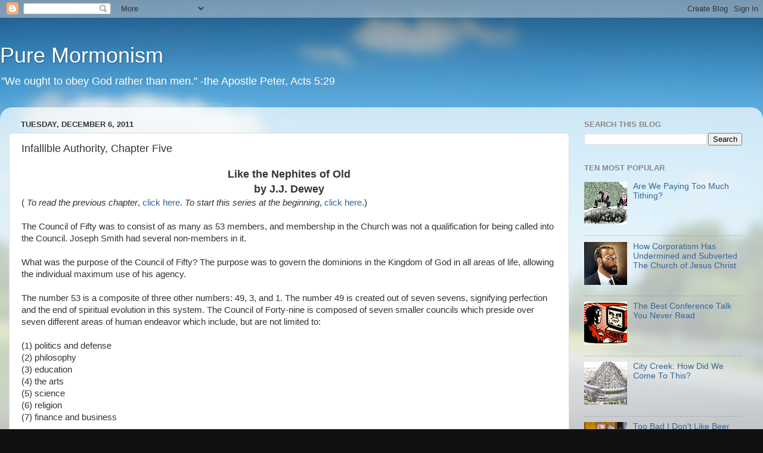

--- FILE ---
content_type: text/html; charset=UTF-8
request_url: https://puremormonism.blogspot.com/2011/12/infallible-authority-chapter-five.html
body_size: 54018
content:
<!DOCTYPE html>
<html class='v2' dir='ltr' lang='en'>
<head>
<link href='https://www.blogger.com/static/v1/widgets/335934321-css_bundle_v2.css' rel='stylesheet' type='text/css'/>
<meta content='width=1100' name='viewport'/>
<meta content='text/html; charset=UTF-8' http-equiv='Content-Type'/>
<meta content='blogger' name='generator'/>
<link href='https://puremormonism.blogspot.com/favicon.ico' rel='icon' type='image/x-icon'/>
<link href='http://puremormonism.blogspot.com/2011/12/infallible-authority-chapter-five.html' rel='canonical'/>
<link rel="alternate" type="application/atom+xml" title="Pure Mormonism - Atom" href="https://puremormonism.blogspot.com/feeds/posts/default" />
<link rel="alternate" type="application/rss+xml" title="Pure Mormonism - RSS" href="https://puremormonism.blogspot.com/feeds/posts/default?alt=rss" />
<link rel="service.post" type="application/atom+xml" title="Pure Mormonism - Atom" href="https://www.blogger.com/feeds/1342380624800894371/posts/default" />

<link rel="alternate" type="application/atom+xml" title="Pure Mormonism - Atom" href="https://puremormonism.blogspot.com/feeds/8976670509775110419/comments/default" />
<!--Can't find substitution for tag [blog.ieCssRetrofitLinks]-->
<meta content='http://puremormonism.blogspot.com/2011/12/infallible-authority-chapter-five.html' property='og:url'/>
<meta content='Infallible Authority, Chapter Five' property='og:title'/>
<meta content='Like the Nephites of Old by J.J. Dewey ( To read the previous chapter , click here .  To start this series at the beginning , click here .) ...' property='og:description'/>
<title>Pure Mormonism: Infallible Authority, Chapter Five</title>
<style id='page-skin-1' type='text/css'><!--
/*-----------------------------------------------
Blogger Template Style
Name:     Picture Window
Designer: Josh Peterson
URL:      www.noaesthetic.com
----------------------------------------------- */
/* Variable definitions
====================
<Variable name="keycolor" description="Main Color" type="color" default="#1a222a"/>
<Variable name="body.background" description="Body Background" type="background"
color="#111111" default="#111111 url(//themes.googleusercontent.com/image?id=1OACCYOE0-eoTRTfsBuX1NMN9nz599ufI1Jh0CggPFA_sK80AGkIr8pLtYRpNUKPmwtEa) repeat-x fixed top center"/>
<Group description="Page Text" selector="body">
<Variable name="body.font" description="Font" type="font"
default="normal normal 15px Arial, Tahoma, Helvetica, FreeSans, sans-serif"/>
<Variable name="body.text.color" description="Text Color" type="color" default="#333333"/>
</Group>
<Group description="Backgrounds" selector=".body-fauxcolumns-outer">
<Variable name="body.background.color" description="Outer Background" type="color" default="#296695"/>
<Variable name="header.background.color" description="Header Background" type="color" default="transparent"/>
<Variable name="post.background.color" description="Post Background" type="color" default="#ffffff"/>
</Group>
<Group description="Links" selector=".main-outer">
<Variable name="link.color" description="Link Color" type="color" default="#336699"/>
<Variable name="link.visited.color" description="Visited Color" type="color" default="#6699cc"/>
<Variable name="link.hover.color" description="Hover Color" type="color" default="#33aaff"/>
</Group>
<Group description="Blog Title" selector=".header h1">
<Variable name="header.font" description="Title Font" type="font"
default="normal normal 36px Arial, Tahoma, Helvetica, FreeSans, sans-serif"/>
<Variable name="header.text.color" description="Text Color" type="color" default="#ffffff" />
</Group>
<Group description="Tabs Text" selector=".tabs-inner .widget li a">
<Variable name="tabs.font" description="Font" type="font"
default="normal normal 15px Arial, Tahoma, Helvetica, FreeSans, sans-serif"/>
<Variable name="tabs.text.color" description="Text Color" type="color" default="#ffffff"/>
<Variable name="tabs.selected.text.color" description="Selected Color" type="color" default="#336699"/>
</Group>
<Group description="Tabs Background" selector=".tabs-outer .PageList">
<Variable name="tabs.background.color" description="Background Color" type="color" default="transparent"/>
<Variable name="tabs.selected.background.color" description="Selected Color" type="color" default="transparent"/>
<Variable name="tabs.separator.color" description="Separator Color" type="color" default="transparent"/>
</Group>
<Group description="Post Title" selector="h3.post-title, .comments h4">
<Variable name="post.title.font" description="Title Font" type="font"
default="normal normal 18px Arial, Tahoma, Helvetica, FreeSans, sans-serif"/>
</Group>
<Group description="Date Header" selector=".date-header">
<Variable name="date.header.color" description="Text Color" type="color" default="#333333"/>
</Group>
<Group description="Post" selector=".post">
<Variable name="post.footer.text.color" description="Footer Text Color" type="color" default="#999999"/>
<Variable name="post.border.color" description="Border Color" type="color" default="#dddddd"/>
</Group>
<Group description="Gadgets" selector="h2">
<Variable name="widget.title.font" description="Title Font" type="font"
default="bold normal 13px Arial, Tahoma, Helvetica, FreeSans, sans-serif"/>
<Variable name="widget.title.text.color" description="Title Color" type="color" default="#888888"/>
</Group>
<Group description="Footer" selector=".footer-outer">
<Variable name="footer.text.color" description="Text Color" type="color" default="#cccccc"/>
<Variable name="footer.widget.title.text.color" description="Gadget Title Color" type="color" default="#aaaaaa"/>
</Group>
<Group description="Footer Links" selector=".footer-outer">
<Variable name="footer.link.color" description="Link Color" type="color" default="#99ccee"/>
<Variable name="footer.link.visited.color" description="Visited Color" type="color" default="#77aaee"/>
<Variable name="footer.link.hover.color" description="Hover Color" type="color" default="#33aaff"/>
</Group>
<Variable name="content.margin" description="Content Margin Top" type="length" default="20px"/>
<Variable name="content.padding" description="Content Padding" type="length" default="0"/>
<Variable name="content.background" description="Content Background" type="background"
default="transparent none repeat scroll top left"/>
<Variable name="content.border.radius" description="Content Border Radius" type="length" default="0"/>
<Variable name="content.shadow.spread" description="Content Shadow Spread" type="length" default="0"/>
<Variable name="header.padding" description="Header Padding" type="length" default="0"/>
<Variable name="header.background.gradient" description="Header Gradient" type="url"
default="none"/>
<Variable name="header.border.radius" description="Header Border Radius" type="length" default="0"/>
<Variable name="main.border.radius.top" description="Main Border Radius" type="length" default="20px"/>
<Variable name="footer.border.radius.top" description="Footer Border Radius Top" type="length" default="0"/>
<Variable name="footer.border.radius.bottom" description="Footer Border Radius Bottom" type="length" default="20px"/>
<Variable name="region.shadow.spread" description="Main and Footer Shadow Spread" type="length" default="3px"/>
<Variable name="region.shadow.offset" description="Main and Footer Shadow Offset" type="length" default="1px"/>
<Variable name="tabs.background.gradient" description="Tab Background Gradient" type="url" default="none"/>
<Variable name="tab.selected.background.gradient" description="Selected Tab Background" type="url"
default="url(//www.blogblog.com/1kt/transparent/white80.png)"/>
<Variable name="tab.background" description="Tab Background" type="background"
default="transparent url(//www.blogblog.com/1kt/transparent/black50.png) repeat scroll top left"/>
<Variable name="tab.border.radius" description="Tab Border Radius" type="length" default="10px" />
<Variable name="tab.first.border.radius" description="First Tab Border Radius" type="length" default="10px" />
<Variable name="tabs.border.radius" description="Tabs Border Radius" type="length" default="0" />
<Variable name="tabs.spacing" description="Tab Spacing" type="length" default=".25em"/>
<Variable name="tabs.margin.bottom" description="Tab Margin Bottom" type="length" default="0"/>
<Variable name="tabs.margin.sides" description="Tab Margin Sides" type="length" default="20px"/>
<Variable name="main.background" description="Main Background" type="background"
default="transparent url(//www.blogblog.com/1kt/transparent/white80.png) repeat scroll top left"/>
<Variable name="main.padding.sides" description="Main Padding Sides" type="length" default="20px"/>
<Variable name="footer.background" description="Footer Background" type="background"
default="transparent url(//www.blogblog.com/1kt/transparent/black50.png) repeat scroll top left"/>
<Variable name="post.margin.sides" description="Post Margin Sides" type="length" default="-20px"/>
<Variable name="post.border.radius" description="Post Border Radius" type="length" default="5px"/>
<Variable name="widget.title.text.transform" description="Widget Title Text Transform" type="string" default="uppercase"/>
<Variable name="mobile.background.overlay" description="Mobile Background Overlay" type="string"
default="transparent none repeat scroll top left"/>
<Variable name="startSide" description="Side where text starts in blog language" type="automatic" default="left"/>
<Variable name="endSide" description="Side where text ends in blog language" type="automatic" default="right"/>
*/
/* Content
----------------------------------------------- */
body, .body-fauxcolumn-outer {
font: normal normal 15px Arial, Tahoma, Helvetica, FreeSans, sans-serif;
color: #333333;
background: #111111 url(//themes.googleusercontent.com/image?id=1OACCYOE0-eoTRTfsBuX1NMN9nz599ufI1Jh0CggPFA_sK80AGkIr8pLtYRpNUKPmwtEa) repeat-x fixed top center;
}
html body .region-inner {
min-width: 0;
max-width: 100%;
width: auto;
}
.content-outer {
font-size: 90%;
}
a:link {
text-decoration:none;
color: #336699;
}
a:visited {
text-decoration:none;
color: #6699cc;
}
a:hover {
text-decoration:underline;
color: #33aaff;
}
.content-outer {
background: transparent none repeat scroll top left;
-moz-border-radius: 0;
-webkit-border-radius: 0;
-goog-ms-border-radius: 0;
border-radius: 0;
-moz-box-shadow: 0 0 0 rgba(0, 0, 0, .15);
-webkit-box-shadow: 0 0 0 rgba(0, 0, 0, .15);
-goog-ms-box-shadow: 0 0 0 rgba(0, 0, 0, .15);
box-shadow: 0 0 0 rgba(0, 0, 0, .15);
margin: 20px auto;
}
.content-inner {
padding: 0;
}
/* Header
----------------------------------------------- */
.header-outer {
background: transparent none repeat-x scroll top left;
_background-image: none;
color: #ffffff;
-moz-border-radius: 0;
-webkit-border-radius: 0;
-goog-ms-border-radius: 0;
border-radius: 0;
}
.Header img, .Header #header-inner {
-moz-border-radius: 0;
-webkit-border-radius: 0;
-goog-ms-border-radius: 0;
border-radius: 0;
}
.header-inner .Header .titlewrapper,
.header-inner .Header .descriptionwrapper {
padding-left: 0;
padding-right: 0;
}
.Header h1 {
font: normal normal 36px Arial, Tahoma, Helvetica, FreeSans, sans-serif;
text-shadow: 1px 1px 3px rgba(0, 0, 0, 0.3);
}
.Header h1 a {
color: #ffffff;
}
.Header .description {
font-size: 130%;
}
/* Tabs
----------------------------------------------- */
.tabs-inner {
margin: .5em 20px 0;
padding: 0;
}
.tabs-inner .section {
margin: 0;
}
.tabs-inner .widget ul {
padding: 0;
background: transparent none repeat scroll bottom;
-moz-border-radius: 0;
-webkit-border-radius: 0;
-goog-ms-border-radius: 0;
border-radius: 0;
}
.tabs-inner .widget li {
border: none;
}
.tabs-inner .widget li a {
display: inline-block;
padding: .5em 1em;
margin-right: .25em;
color: #ffffff;
font: normal normal 15px Arial, Tahoma, Helvetica, FreeSans, sans-serif;
-moz-border-radius: 10px 10px 0 0;
-webkit-border-top-left-radius: 10px;
-webkit-border-top-right-radius: 10px;
-goog-ms-border-radius: 10px 10px 0 0;
border-radius: 10px 10px 0 0;
background: transparent url(//www.blogblog.com/1kt/transparent/black50.png) repeat scroll top left;
border-right: 1px solid transparent;
}
.tabs-inner .widget li:first-child a {
padding-left: 1.25em;
-moz-border-radius-topleft: 10px;
-moz-border-radius-bottomleft: 0;
-webkit-border-top-left-radius: 10px;
-webkit-border-bottom-left-radius: 0;
-goog-ms-border-top-left-radius: 10px;
-goog-ms-border-bottom-left-radius: 0;
border-top-left-radius: 10px;
border-bottom-left-radius: 0;
}
.tabs-inner .widget li.selected a,
.tabs-inner .widget li a:hover {
position: relative;
z-index: 1;
background: transparent url(//www.blogblog.com/1kt/transparent/white80.png) repeat scroll bottom;
color: #336699;
-moz-box-shadow: 0 0 3px rgba(0, 0, 0, .15);
-webkit-box-shadow: 0 0 3px rgba(0, 0, 0, .15);
-goog-ms-box-shadow: 0 0 3px rgba(0, 0, 0, .15);
box-shadow: 0 0 3px rgba(0, 0, 0, .15);
}
/* Headings
----------------------------------------------- */
h2 {
font: bold normal 13px Arial, Tahoma, Helvetica, FreeSans, sans-serif;
text-transform: uppercase;
color: #888888;
margin: .5em 0;
}
/* Main
----------------------------------------------- */
.main-outer {
background: transparent url(//www.blogblog.com/1kt/transparent/white80.png) repeat scroll top left;
-moz-border-radius: 20px 20px 0 0;
-webkit-border-top-left-radius: 20px;
-webkit-border-top-right-radius: 20px;
-webkit-border-bottom-left-radius: 0;
-webkit-border-bottom-right-radius: 0;
-goog-ms-border-radius: 20px 20px 0 0;
border-radius: 20px 20px 0 0;
-moz-box-shadow: 0 1px 3px rgba(0, 0, 0, .15);
-webkit-box-shadow: 0 1px 3px rgba(0, 0, 0, .15);
-goog-ms-box-shadow: 0 1px 3px rgba(0, 0, 0, .15);
box-shadow: 0 1px 3px rgba(0, 0, 0, .15);
}
.main-inner {
padding: 15px 20px 20px;
}
.main-inner .column-center-inner {
padding: 0 0;
}
.main-inner .column-left-inner {
padding-left: 0;
}
.main-inner .column-right-inner {
padding-right: 0;
}
/* Posts
----------------------------------------------- */
h3.post-title {
margin: 0;
font: normal normal 18px Arial, Tahoma, Helvetica, FreeSans, sans-serif;
}
.comments h4 {
margin: 1em 0 0;
font: normal normal 18px Arial, Tahoma, Helvetica, FreeSans, sans-serif;
}
.date-header span {
color: #333333;
}
.post-outer {
background-color: #ffffff;
border: solid 1px #dddddd;
-moz-border-radius: 5px;
-webkit-border-radius: 5px;
border-radius: 5px;
-goog-ms-border-radius: 5px;
padding: 15px 20px;
margin: 0 -20px 20px;
}
.post-body {
line-height: 1.4;
font-size: 110%;
position: relative;
}
.post-header {
margin: 0 0 1.5em;
color: #999999;
line-height: 1.6;
}
.post-footer {
margin: .5em 0 0;
color: #999999;
line-height: 1.6;
}
#blog-pager {
font-size: 140%
}
#comments .comment-author {
padding-top: 1.5em;
border-top: dashed 1px #ccc;
border-top: dashed 1px rgba(128, 128, 128, .5);
background-position: 0 1.5em;
}
#comments .comment-author:first-child {
padding-top: 0;
border-top: none;
}
.avatar-image-container {
margin: .2em 0 0;
}
/* Comments
----------------------------------------------- */
.comments .comments-content .icon.blog-author {
background-repeat: no-repeat;
background-image: url([data-uri]);
}
.comments .comments-content .loadmore a {
border-top: 1px solid #33aaff;
border-bottom: 1px solid #33aaff;
}
.comments .continue {
border-top: 2px solid #33aaff;
}
/* Widgets
----------------------------------------------- */
.widget ul, .widget #ArchiveList ul.flat {
padding: 0;
list-style: none;
}
.widget ul li, .widget #ArchiveList ul.flat li {
border-top: dashed 1px #ccc;
border-top: dashed 1px rgba(128, 128, 128, .5);
}
.widget ul li:first-child, .widget #ArchiveList ul.flat li:first-child {
border-top: none;
}
.widget .post-body ul {
list-style: disc;
}
.widget .post-body ul li {
border: none;
}
/* Footer
----------------------------------------------- */
.footer-outer {
color:#cccccc;
background: transparent url(//www.blogblog.com/1kt/transparent/black50.png) repeat scroll top left;
-moz-border-radius: 0 0 20px 20px;
-webkit-border-top-left-radius: 0;
-webkit-border-top-right-radius: 0;
-webkit-border-bottom-left-radius: 20px;
-webkit-border-bottom-right-radius: 20px;
-goog-ms-border-radius: 0 0 20px 20px;
border-radius: 0 0 20px 20px;
-moz-box-shadow: 0 1px 3px rgba(0, 0, 0, .15);
-webkit-box-shadow: 0 1px 3px rgba(0, 0, 0, .15);
-goog-ms-box-shadow: 0 1px 3px rgba(0, 0, 0, .15);
box-shadow: 0 1px 3px rgba(0, 0, 0, .15);
}
.footer-inner {
padding: 10px 20px 20px;
}
.footer-outer a {
color: #99ccee;
}
.footer-outer a:visited {
color: #77aaee;
}
.footer-outer a:hover {
color: #33aaff;
}
.footer-outer .widget h2 {
color: #aaaaaa;
}
/* Mobile
----------------------------------------------- */
html body.mobile {
height: auto;
}
html body.mobile {
min-height: 480px;
background-size: 100% auto;
}
.mobile .body-fauxcolumn-outer {
background: transparent none repeat scroll top left;
}
html .mobile .mobile-date-outer, html .mobile .blog-pager {
border-bottom: none;
background: transparent url(//www.blogblog.com/1kt/transparent/white80.png) repeat scroll top left;
margin-bottom: 10px;
}
.mobile .date-outer {
background: transparent url(//www.blogblog.com/1kt/transparent/white80.png) repeat scroll top left;
}
.mobile .header-outer, .mobile .main-outer,
.mobile .post-outer, .mobile .footer-outer {
-moz-border-radius: 0;
-webkit-border-radius: 0;
-goog-ms-border-radius: 0;
border-radius: 0;
}
.mobile .content-outer,
.mobile .main-outer,
.mobile .post-outer {
background: inherit;
border: none;
}
.mobile .content-outer {
font-size: 100%;
}
.mobile-link-button {
background-color: #336699;
}
.mobile-link-button a:link, .mobile-link-button a:visited {
color: #ffffff;
}
.mobile-index-contents {
color: #333333;
}
.mobile .tabs-inner .PageList .widget-content {
background: transparent url(//www.blogblog.com/1kt/transparent/white80.png) repeat scroll bottom;
color: #336699;
}
.mobile .tabs-inner .PageList .widget-content .pagelist-arrow {
border-left: 1px solid transparent;
}

--></style>
<style id='template-skin-1' type='text/css'><!--
body {
min-width: 1280px;
}
.content-outer, .content-fauxcolumn-outer, .region-inner {
min-width: 1280px;
max-width: 1280px;
_width: 1280px;
}
.main-inner .columns {
padding-left: 0;
padding-right: 310px;
}
.main-inner .fauxcolumn-center-outer {
left: 0;
right: 310px;
/* IE6 does not respect left and right together */
_width: expression(this.parentNode.offsetWidth -
parseInt("0") -
parseInt("310px") + 'px');
}
.main-inner .fauxcolumn-left-outer {
width: 0;
}
.main-inner .fauxcolumn-right-outer {
width: 310px;
}
.main-inner .column-left-outer {
width: 0;
right: 100%;
margin-left: -0;
}
.main-inner .column-right-outer {
width: 310px;
margin-right: -310px;
}
#layout {
min-width: 0;
}
#layout .content-outer {
min-width: 0;
width: 800px;
}
#layout .region-inner {
min-width: 0;
width: auto;
}
body#layout div.add_widget {
padding: 8px;
}
body#layout div.add_widget a {
margin-left: 32px;
}
--></style>
<style>
    body {background-image:url(\/\/themes.googleusercontent.com\/image?id=1OACCYOE0-eoTRTfsBuX1NMN9nz599ufI1Jh0CggPFA_sK80AGkIr8pLtYRpNUKPmwtEa);}
    
@media (max-width: 200px) { body {background-image:url(\/\/themes.googleusercontent.com\/image?id=1OACCYOE0-eoTRTfsBuX1NMN9nz599ufI1Jh0CggPFA_sK80AGkIr8pLtYRpNUKPmwtEa&options=w200);}}
@media (max-width: 400px) and (min-width: 201px) { body {background-image:url(\/\/themes.googleusercontent.com\/image?id=1OACCYOE0-eoTRTfsBuX1NMN9nz599ufI1Jh0CggPFA_sK80AGkIr8pLtYRpNUKPmwtEa&options=w400);}}
@media (max-width: 800px) and (min-width: 401px) { body {background-image:url(\/\/themes.googleusercontent.com\/image?id=1OACCYOE0-eoTRTfsBuX1NMN9nz599ufI1Jh0CggPFA_sK80AGkIr8pLtYRpNUKPmwtEa&options=w800);}}
@media (max-width: 1200px) and (min-width: 801px) { body {background-image:url(\/\/themes.googleusercontent.com\/image?id=1OACCYOE0-eoTRTfsBuX1NMN9nz599ufI1Jh0CggPFA_sK80AGkIr8pLtYRpNUKPmwtEa&options=w1200);}}
/* Last tag covers anything over one higher than the previous max-size cap. */
@media (min-width: 1201px) { body {background-image:url(\/\/themes.googleusercontent.com\/image?id=1OACCYOE0-eoTRTfsBuX1NMN9nz599ufI1Jh0CggPFA_sK80AGkIr8pLtYRpNUKPmwtEa&options=w1600);}}
  </style>
<link href='https://www.blogger.com/dyn-css/authorization.css?targetBlogID=1342380624800894371&amp;zx=0a3c78f9-be3b-4803-aa0b-b05d315b1df7' media='none' onload='if(media!=&#39;all&#39;)media=&#39;all&#39;' rel='stylesheet'/><noscript><link href='https://www.blogger.com/dyn-css/authorization.css?targetBlogID=1342380624800894371&amp;zx=0a3c78f9-be3b-4803-aa0b-b05d315b1df7' rel='stylesheet'/></noscript>
<meta name='google-adsense-platform-account' content='ca-host-pub-1556223355139109'/>
<meta name='google-adsense-platform-domain' content='blogspot.com'/>

<!-- data-ad-client=ca-pub-0726159852769347 -->

</head>
<body class='loading'>
<div class='navbar section' id='navbar' name='Navbar'><div class='widget Navbar' data-version='1' id='Navbar1'><script type="text/javascript">
    function setAttributeOnload(object, attribute, val) {
      if(window.addEventListener) {
        window.addEventListener('load',
          function(){ object[attribute] = val; }, false);
      } else {
        window.attachEvent('onload', function(){ object[attribute] = val; });
      }
    }
  </script>
<div id="navbar-iframe-container"></div>
<script type="text/javascript" src="https://apis.google.com/js/platform.js"></script>
<script type="text/javascript">
      gapi.load("gapi.iframes:gapi.iframes.style.bubble", function() {
        if (gapi.iframes && gapi.iframes.getContext) {
          gapi.iframes.getContext().openChild({
              url: 'https://www.blogger.com/navbar/1342380624800894371?po\x3d8976670509775110419\x26origin\x3dhttps://puremormonism.blogspot.com',
              where: document.getElementById("navbar-iframe-container"),
              id: "navbar-iframe"
          });
        }
      });
    </script><script type="text/javascript">
(function() {
var script = document.createElement('script');
script.type = 'text/javascript';
script.src = '//pagead2.googlesyndication.com/pagead/js/google_top_exp.js';
var head = document.getElementsByTagName('head')[0];
if (head) {
head.appendChild(script);
}})();
</script>
</div></div>
<div class='body-fauxcolumns'>
<div class='fauxcolumn-outer body-fauxcolumn-outer'>
<div class='cap-top'>
<div class='cap-left'></div>
<div class='cap-right'></div>
</div>
<div class='fauxborder-left'>
<div class='fauxborder-right'></div>
<div class='fauxcolumn-inner'>
</div>
</div>
<div class='cap-bottom'>
<div class='cap-left'></div>
<div class='cap-right'></div>
</div>
</div>
</div>
<div class='content'>
<div class='content-fauxcolumns'>
<div class='fauxcolumn-outer content-fauxcolumn-outer'>
<div class='cap-top'>
<div class='cap-left'></div>
<div class='cap-right'></div>
</div>
<div class='fauxborder-left'>
<div class='fauxborder-right'></div>
<div class='fauxcolumn-inner'>
</div>
</div>
<div class='cap-bottom'>
<div class='cap-left'></div>
<div class='cap-right'></div>
</div>
</div>
</div>
<div class='content-outer'>
<div class='content-cap-top cap-top'>
<div class='cap-left'></div>
<div class='cap-right'></div>
</div>
<div class='fauxborder-left content-fauxborder-left'>
<div class='fauxborder-right content-fauxborder-right'></div>
<div class='content-inner'>
<header>
<div class='header-outer'>
<div class='header-cap-top cap-top'>
<div class='cap-left'></div>
<div class='cap-right'></div>
</div>
<div class='fauxborder-left header-fauxborder-left'>
<div class='fauxborder-right header-fauxborder-right'></div>
<div class='region-inner header-inner'>
<div class='header section' id='header' name='Header'><div class='widget Header' data-version='1' id='Header1'>
<div id='header-inner'>
<div class='titlewrapper'>
<h1 class='title'>
<a href='https://puremormonism.blogspot.com/'>
Pure Mormonism
</a>
</h1>
</div>
<div class='descriptionwrapper'>
<p class='description'><span>"We ought to obey God rather than men."
-the Apostle Peter, Acts 5:29</span></p>
</div>
</div>
</div></div>
</div>
</div>
<div class='header-cap-bottom cap-bottom'>
<div class='cap-left'></div>
<div class='cap-right'></div>
</div>
</div>
</header>
<div class='tabs-outer'>
<div class='tabs-cap-top cap-top'>
<div class='cap-left'></div>
<div class='cap-right'></div>
</div>
<div class='fauxborder-left tabs-fauxborder-left'>
<div class='fauxborder-right tabs-fauxborder-right'></div>
<div class='region-inner tabs-inner'>
<div class='tabs no-items section' id='crosscol' name='Cross-Column'></div>
<div class='tabs no-items section' id='crosscol-overflow' name='Cross-Column 2'></div>
</div>
</div>
<div class='tabs-cap-bottom cap-bottom'>
<div class='cap-left'></div>
<div class='cap-right'></div>
</div>
</div>
<div class='main-outer'>
<div class='main-cap-top cap-top'>
<div class='cap-left'></div>
<div class='cap-right'></div>
</div>
<div class='fauxborder-left main-fauxborder-left'>
<div class='fauxborder-right main-fauxborder-right'></div>
<div class='region-inner main-inner'>
<div class='columns fauxcolumns'>
<div class='fauxcolumn-outer fauxcolumn-center-outer'>
<div class='cap-top'>
<div class='cap-left'></div>
<div class='cap-right'></div>
</div>
<div class='fauxborder-left'>
<div class='fauxborder-right'></div>
<div class='fauxcolumn-inner'>
</div>
</div>
<div class='cap-bottom'>
<div class='cap-left'></div>
<div class='cap-right'></div>
</div>
</div>
<div class='fauxcolumn-outer fauxcolumn-left-outer'>
<div class='cap-top'>
<div class='cap-left'></div>
<div class='cap-right'></div>
</div>
<div class='fauxborder-left'>
<div class='fauxborder-right'></div>
<div class='fauxcolumn-inner'>
</div>
</div>
<div class='cap-bottom'>
<div class='cap-left'></div>
<div class='cap-right'></div>
</div>
</div>
<div class='fauxcolumn-outer fauxcolumn-right-outer'>
<div class='cap-top'>
<div class='cap-left'></div>
<div class='cap-right'></div>
</div>
<div class='fauxborder-left'>
<div class='fauxborder-right'></div>
<div class='fauxcolumn-inner'>
</div>
</div>
<div class='cap-bottom'>
<div class='cap-left'></div>
<div class='cap-right'></div>
</div>
</div>
<!-- corrects IE6 width calculation -->
<div class='columns-inner'>
<div class='column-center-outer'>
<div class='column-center-inner'>
<div class='main section' id='main' name='Main'><div class='widget Blog' data-version='1' id='Blog1'>
<div class='blog-posts hfeed'>

          <div class="date-outer">
        
<h2 class='date-header'><span>Tuesday, December 6, 2011</span></h2>

          <div class="date-posts">
        
<div class='post-outer'>
<div class='post hentry uncustomized-post-template' itemprop='blogPost' itemscope='itemscope' itemtype='http://schema.org/BlogPosting'>
<meta content='1342380624800894371' itemprop='blogId'/>
<meta content='8976670509775110419' itemprop='postId'/>
<a name='8976670509775110419'></a>
<h3 class='post-title entry-title' itemprop='name'>
Infallible Authority, Chapter Five
</h3>
<div class='post-header'>
<div class='post-header-line-1'></div>
</div>
<div class='post-body entry-content' id='post-body-8976670509775110419' itemprop='description articleBody'>
<div style="text-align: center;"><b style="text-align: -webkit-auto;"><span class="Apple-style-span" style="font-size: large;">Like the Nephites of Old</span></b></div><div style="text-align: center;"><b style="text-align: -webkit-auto;"><span class="Apple-style-span" style="font-size: large;">by J.J. Dewey</span></b></div>( <i>To read the previous chapter</i>, <a href="http://puremormonism.blogspot.com/2011/12/infallible-authority-chapter-four.html">click here</a>.&nbsp;<i>To start this series at the beginning</i>, <a href="http://puremormonism.blogspot.com/2011/12/infallible-authority-chapter-one.html">click here</a>.)<br />
<br />
The Council of Fifty was to consist of as many as 53 members, and membership in the Church was not a qualification for being called into the Council. Joseph Smith had several non-members in it.<br />
<br />
What was the purpose of the Council of Fifty? The purpose was to govern the dominions in the Kingdom of God in all areas of life, allowing the individual maximum use of his agency.<br />
<br />
The number 53 is a composite of three other numbers: 49, 3, and 1. The number 49 is created out of seven sevens, signifying perfection and the end of spiritual evolution in this system. The Council of Forty-nine is composed of seven smaller councils which preside over seven different areas of human endeavor which include, but are not limited to:<br />
<br />
(1) politics and defense<br />
(2) philosophy<br />
(3) education<br />
(4) the arts<br />
(5) science<br />
(6) religion<br />
(7) finance and business<br />
<br />
The &#8220;three&#8221; may or may not be positions held by the presidency of the Church to preside over spiritual affairs.<br />
<br />
The one is a position held by he who holds the keys of the priesthood or the key to the knowledge of God. This person may or may not be president of the Church. When the Kingdom is fully established, he generally will not be; however, Joseph Smith, through necessity, temporarily held both positions. This person would guide (not dictate to) the whole Kingdom and set in order the lower councils; yet he, himself, could be reproved by the councils, for every man is subject to error as well as checks and balances.<br />
<br />
While it is true that God will not let the Kingdom of God fail, this is no guarantee for the success of the Church; for God can shift the Kingdom from people to people according to their worthiness. Each time there is a shift, the faithful few in the former organization become leaders in the next. For instance, the twelve apostles of Jesus were the faithful of the Jews and they became the leaders when the Gospel was given to the Gentiles. In our day, Joseph warned the church that God could pass them by &#8220;and bestow these blessings upon another people.&#8221; (DHC 5:427 If the Church cannot fail, then why did Joseph say this?<br />
<br />
Why did the Lord say, &#8220;Beware of pride lest ye become as the Nephites of old&#8221;? (D&amp;C 38:39) Are church members becoming as the Nephites of old? Are they full of pride? What did the Lord mean by this? To find out, let us see what happened to the Nephites.<br />
<br />
The Nephites lived in peace and harmony for over 200 years - something we have not duplicated. We are told that there was not &#8220;any manner of ites; but they were in one, the children of Christ, and heirs to the Kingdom of God.&#8221; (4Nephi 18) Finally, &#8220;they had become exceedingly rich, because of their prosperity in Christ.&#8221; (v.23)<br />
<br />
At this time, the people made their fatal mistake: &#8220;There began to be among them those who were lifted up in pride, such as the wearing of costly apparel, and all manner of fine pearls, and the fine things of the world.&nbsp;And from that time forth they did have their goods and their substance no more common among them.&#8221; (verses 24-25)<br />
<br />
Is the church following in their footsteps? Do the rich among them take pride in having more than his neighbor? Do they not boast of their fine homes and cars and their jewelry and their cabin in the hills? Do they not feel that they are more blessed of God because of their righteousness and hard work, and that if a man is poor, it is because he is lazy, or has not paid a full tithe, or is lessor than the rich in some way?<br />
<br />
Have the Saints not ceased to even experiment with equality in the material world as the Nephites did? Is this not because members treasure the riches of this world more than the Kingdom of God? Is the church making any attempt to live the United Order today? Nay. The members shrink from it and hope that they will not live to see the day when they will be asked to sacrifice.<br />
<br />
They forget that the purpose of the true United Order is not to make the rich poor, but to make all people rich and each man is to be equal in earthly things that he can also be equal in heavenly things; but the rich in their pride want to be above the poor, and even many of the poor want to be rich so they can be above their fellow men.<br />
<br />
Today many make excuses for not living the foundation principles by saying that it is not practical in today&#8217;s society - that they will not have to live it until the Prophet commands them to go back to Jackson County. These are words whispered into members&#8217; ears by the adversary to &#8220;lull us into carnal security&#8221; so we will not live the commandments, for the &#8220;tomorrow&#8221; (when all are supposed to live by that which was written) never comes to the unbelievers, whereas it is always &#8220;today&#8221; for the righteous.<br />
<br />
It is indeed true that many early attempts to live the United Order failed. This was largely due to the &#8220;unrighteous dominion&#8221; of authority and the lack of free agency to the members of the orders.&nbsp;It is obvious that God is not going to come down here and show us all the details that will make it work. What is needed is experimentation through free will participation. Then when orders are set up that<br />
actually create more wealth and freedom for the individuals as well as the whole, this should then be pursued.<br />
<br />
Instead of doing many things of our own free will to bring to pass much righteousness the church has been burying its talent in the ground for over 100 years and waiting for some thunderbolt of a revelation before moving ahead. Alas, the wait will be forever unless the church acts upon what it has already received.<br />
<br />
The next thing that happened to the Nephite church was that &#8220;they began to be divided into classes.&#8221; (Verse 26) Some in the church may say that the doctor and the lawyer are in the same class as the janitor, but if you ask the janitor you will get a different view.<br />
<br />
Next, &#8220;they began to build up churches unto themselves to get gain, and began to deny the true Church of Christ&#8230; there were many churches which professed to know the Christ, and yet they did deny the more parts of His gospel.&#8221; (verses 26-27)<br />
<br />
The Nephites built up churches &#8220;unto themselves.&#8221; Is this happening among the LDS today? What does this mean? Basically, it means teaching the doctrines of men and to drift from the revelations of God to relying on the wisdom of men or the &#8220;arm of flesh.&#8221; The authorities have put away the more precious parts of the gospel and now rely on the wisdom of men for guidance instead of revelation. The principle of revelation has been dropped from the church. No one has presented a new one for generations.<br />
What does this leave us with? It leaves us with the doctrines of men and a church built toward the gain of the men involved.<br />
<br />
How does one &#8220;build up churches unto themselves to get gain?&#8221; Does this mean to use religion to get money? It does, but this is not all. It also means to build up churches to get gain and praise from the world. When the world applauds the church for the beautiful buildings and temples and schools and engraven images, murals, the Olympics, etc, while at the same time the cries of the humble in spirit who walk &#8220;in low places unnoticed&#8221; ascend up to the Lord of the Sabaoth for spiritual&nbsp;deliverance, then we have the building up churches unto ourselves to get gain.<br />
<br />
In the days of Brigham Young, tithing went into a &#8220;Common Fund.&#8221; If a man was poor and wanted to start up a business, he could borrow from this fund and pay it back later when he was successful. Brigham Young planned on running the entire state of Deseret from the tithing money and he actually took steps to do away with all taxes so he could run the entire kingdom from the common fund. Wouldn&#8217;t it have been wonderful if he could have succeeded? How would you like to have as your only tax today that of voluntary tithes and offerings?<br />
<br />
However, if the church used more tithing money for the benefit of the members today, then they would receive less praise from the world, and besides it would be &#8220;inconvenient&#8221; for they are in need of large and spacious buildings, and schools, and parks, and apartment complexes, and insurance companies, and orchards, and sugar trusts and hotels and on and on.<br />
<br />
Where does all the tithing and donation money go? Not even the press can find it all out. What salaries do the general authorities receive? The salaries of our public servants are published; then why not church leaders? We are told that &#8220;it is not given that one man should possess that which is above another; wherefore the world lieth in sin.&#8221; (D&amp;C 49:20) Thus, all their salaries should be the same, yet they are not. As one progresses higher in position, he receives more pay. This is the practice of the world, but it should not be in the church.<br />
<br />
Can you think of a more comfortable position financially than being an authority in the Church? You are guaranteed a substantial salary until you die. No discipline is necessary to pay tithing for it is already taken out of the paycheck, but not to worry for your income rises far enough above average so you will not miss it.<br />
<br />
How can one without a financial care in the world have sufficient empathy to help those who are living from paycheck to paycheck?<br />
<br />
Alas, the Assyrian (authorities) takes from the innocent and gathers from &#8220;all the earth; and there was none that moved the wing, or opened&nbsp;the mouth, or peeped.&#8221; (Isa. 10:14) As prophesied, the lowly members do not raise a peep at any move taken by the authorities, just or unjust, for fear of their eternal soul.<br />
<br />
The only one getting any blame in the church is the humble members at the bottom of the totem pole. But does the Lord blame the lowly member? Nay:<br />
<blockquote class="tr_bq">&#8220;Therefore, ye shepherds, hear the word of the Lord; As I live saith the Lord God, surely because my flock became a prey, and my flock became meat to every beast of the field, because there was no shepherd, neither did my shepherds search my flock, but the shepherds fed themselves, and fed not my flock;&nbsp;</blockquote><blockquote class="tr_bq">Therefore, O ye shepherds, hear the word of the Lord; Thus saith the Lord God; Behold, I am against the shepherds; and I will require my flock at their hand, and cause them to cease from feeding the flock; neither shall the shepherds feed themselves any more; for I will deliver my flock from their mouth, that they may not be meat for them&#8221;. (Ezek 34:7-10)</blockquote>This scripture applies to the shepherds today as much as any period in history, except they repent. Why, O why do people in every age think that they are somehow different from the past and that this time round they can trust their souls to the integrity of their leaders rather than in the hands of God through his Spirit?<br />
<br />
&#8220;The more things change the more they remain the same&#8221; comes to mind.<span class="Apple-tab-span" style="white-space: pre;"> </span><br />
<div style="text-align: right;"><span class="Apple-tab-span" style="font-size: x-small; white-space: pre;">Copyright J.J. Dewey, used with permission.</span></div><div style="text-align: right;"><span class="Apple-tab-span" style="font-size: x-small; white-space: pre;"> </span></div><div style="text-align: right;"></div><div style="text-align: left;"><b style="font-family: 'Helvetica Neue', Arial, Helvetica, sans-serif; font-size: small; text-align: -webkit-auto;">[A note from Rock about leaving comments</b><span class="Apple-style-span" style="font-family: 'Helvetica Neue', Arial, Helvetica, sans-serif; font-size: x-small;">: Many readers have posted as "Anonymous" even though they don't wish to, only because they see no other option. If you don't have a Google, Wordpress, or other username among those listed, you can enter a username in the dropdown box that reads "Name/URL." &nbsp;Put your name in the "Name" box, ignore the request for a URL, and you should be good to go.</span><br />
<span class="Apple-style-span" style="font-family: 'Helvetica Neue', Arial, Helvetica, sans-serif; font-size: x-small;">I have a pretty firm policy of never censoring or deleting comments. &nbsp;If your comment does not immediately appear, it probably means it is being held in the spam filter, which seems to lock in arbitrarily on some posts for reasons I can't fathom. &nbsp;If you have submitted a comment and it doesn't immediately show up, give me a nudge at RockWaterman@gmail.com and I'll knock it loose. -Rock</span><b style="font-family: 'Helvetica Neue', Arial, Helvetica, sans-serif; font-size: small; text-align: -webkit-auto;">]</b></div><div style="text-align: left;"><div><span class="Apple-style-span" style="font-family: 'Helvetica Neue', Arial, Helvetica, sans-serif; font-size: x-small; text-align: -webkit-auto;"><b><br />
</b></span></div></div>
<div style='clear: both;'></div>
</div>
<div class='post-footer'>
<div class='post-footer-line post-footer-line-1'>
<span class='post-author vcard'>
Posted by
<span class='fn' itemprop='author' itemscope='itemscope' itemtype='http://schema.org/Person'>
<meta content='https://www.blogger.com/profile/04971243364867111868' itemprop='url'/>
<a class='g-profile' href='https://www.blogger.com/profile/04971243364867111868' rel='author' title='author profile'>
<span itemprop='name'>Alan Rock Waterman</span>
</a>
</span>
</span>
<span class='post-timestamp'>
at
<meta content='http://puremormonism.blogspot.com/2011/12/infallible-authority-chapter-five.html' itemprop='url'/>
<a class='timestamp-link' href='https://puremormonism.blogspot.com/2011/12/infallible-authority-chapter-five.html' rel='bookmark' title='permanent link'><abbr class='published' itemprop='datePublished' title='2011-12-06T18:25:00-08:00'>6:25&#8239;PM</abbr></a>
</span>
<span class='post-comment-link'>
</span>
<span class='post-icons'>
<span class='item-action'>
<a href='https://www.blogger.com/email-post/1342380624800894371/8976670509775110419' title='Email Post'>
<img alt='' class='icon-action' height='13' src='https://resources.blogblog.com/img/icon18_email.gif' width='18'/>
</a>
</span>
<span class='item-control blog-admin pid-1785351287'>
<a href='https://www.blogger.com/post-edit.g?blogID=1342380624800894371&postID=8976670509775110419&from=pencil' title='Edit Post'>
<img alt='' class='icon-action' height='18' src='https://resources.blogblog.com/img/icon18_edit_allbkg.gif' width='18'/>
</a>
</span>
</span>
<div class='post-share-buttons goog-inline-block'>
<a class='goog-inline-block share-button sb-email' href='https://www.blogger.com/share-post.g?blogID=1342380624800894371&postID=8976670509775110419&target=email' target='_blank' title='Email This'><span class='share-button-link-text'>Email This</span></a><a class='goog-inline-block share-button sb-blog' href='https://www.blogger.com/share-post.g?blogID=1342380624800894371&postID=8976670509775110419&target=blog' onclick='window.open(this.href, "_blank", "height=270,width=475"); return false;' target='_blank' title='BlogThis!'><span class='share-button-link-text'>BlogThis!</span></a><a class='goog-inline-block share-button sb-twitter' href='https://www.blogger.com/share-post.g?blogID=1342380624800894371&postID=8976670509775110419&target=twitter' target='_blank' title='Share to X'><span class='share-button-link-text'>Share to X</span></a><a class='goog-inline-block share-button sb-facebook' href='https://www.blogger.com/share-post.g?blogID=1342380624800894371&postID=8976670509775110419&target=facebook' onclick='window.open(this.href, "_blank", "height=430,width=640"); return false;' target='_blank' title='Share to Facebook'><span class='share-button-link-text'>Share to Facebook</span></a><a class='goog-inline-block share-button sb-pinterest' href='https://www.blogger.com/share-post.g?blogID=1342380624800894371&postID=8976670509775110419&target=pinterest' target='_blank' title='Share to Pinterest'><span class='share-button-link-text'>Share to Pinterest</span></a>
</div>
</div>
<div class='post-footer-line post-footer-line-2'>
<span class='post-labels'>
</span>
</div>
<div class='post-footer-line post-footer-line-3'>
<span class='post-location'>
</span>
</div>
</div>
</div>
<div class='comments' id='comments'>
<a name='comments'></a>
<h4>22 comments:</h4>
<div class='comments-content'>
<script async='async' src='' type='text/javascript'></script>
<script type='text/javascript'>
    (function() {
      var items = null;
      var msgs = null;
      var config = {};

// <![CDATA[
      var cursor = null;
      if (items && items.length > 0) {
        cursor = parseInt(items[items.length - 1].timestamp) + 1;
      }

      var bodyFromEntry = function(entry) {
        var text = (entry &&
                    ((entry.content && entry.content.$t) ||
                     (entry.summary && entry.summary.$t))) ||
            '';
        if (entry && entry.gd$extendedProperty) {
          for (var k in entry.gd$extendedProperty) {
            if (entry.gd$extendedProperty[k].name == 'blogger.contentRemoved') {
              return '<span class="deleted-comment">' + text + '</span>';
            }
          }
        }
        return text;
      }

      var parse = function(data) {
        cursor = null;
        var comments = [];
        if (data && data.feed && data.feed.entry) {
          for (var i = 0, entry; entry = data.feed.entry[i]; i++) {
            var comment = {};
            // comment ID, parsed out of the original id format
            var id = /blog-(\d+).post-(\d+)/.exec(entry.id.$t);
            comment.id = id ? id[2] : null;
            comment.body = bodyFromEntry(entry);
            comment.timestamp = Date.parse(entry.published.$t) + '';
            if (entry.author && entry.author.constructor === Array) {
              var auth = entry.author[0];
              if (auth) {
                comment.author = {
                  name: (auth.name ? auth.name.$t : undefined),
                  profileUrl: (auth.uri ? auth.uri.$t : undefined),
                  avatarUrl: (auth.gd$image ? auth.gd$image.src : undefined)
                };
              }
            }
            if (entry.link) {
              if (entry.link[2]) {
                comment.link = comment.permalink = entry.link[2].href;
              }
              if (entry.link[3]) {
                var pid = /.*comments\/default\/(\d+)\?.*/.exec(entry.link[3].href);
                if (pid && pid[1]) {
                  comment.parentId = pid[1];
                }
              }
            }
            comment.deleteclass = 'item-control blog-admin';
            if (entry.gd$extendedProperty) {
              for (var k in entry.gd$extendedProperty) {
                if (entry.gd$extendedProperty[k].name == 'blogger.itemClass') {
                  comment.deleteclass += ' ' + entry.gd$extendedProperty[k].value;
                } else if (entry.gd$extendedProperty[k].name == 'blogger.displayTime') {
                  comment.displayTime = entry.gd$extendedProperty[k].value;
                }
              }
            }
            comments.push(comment);
          }
        }
        return comments;
      };

      var paginator = function(callback) {
        if (hasMore()) {
          var url = config.feed + '?alt=json&v=2&orderby=published&reverse=false&max-results=50';
          if (cursor) {
            url += '&published-min=' + new Date(cursor).toISOString();
          }
          window.bloggercomments = function(data) {
            var parsed = parse(data);
            cursor = parsed.length < 50 ? null
                : parseInt(parsed[parsed.length - 1].timestamp) + 1
            callback(parsed);
            window.bloggercomments = null;
          }
          url += '&callback=bloggercomments';
          var script = document.createElement('script');
          script.type = 'text/javascript';
          script.src = url;
          document.getElementsByTagName('head')[0].appendChild(script);
        }
      };
      var hasMore = function() {
        return !!cursor;
      };
      var getMeta = function(key, comment) {
        if ('iswriter' == key) {
          var matches = !!comment.author
              && comment.author.name == config.authorName
              && comment.author.profileUrl == config.authorUrl;
          return matches ? 'true' : '';
        } else if ('deletelink' == key) {
          return config.baseUri + '/comment/delete/'
               + config.blogId + '/' + comment.id;
        } else if ('deleteclass' == key) {
          return comment.deleteclass;
        }
        return '';
      };

      var replybox = null;
      var replyUrlParts = null;
      var replyParent = undefined;

      var onReply = function(commentId, domId) {
        if (replybox == null) {
          // lazily cache replybox, and adjust to suit this style:
          replybox = document.getElementById('comment-editor');
          if (replybox != null) {
            replybox.height = '250px';
            replybox.style.display = 'block';
            replyUrlParts = replybox.src.split('#');
          }
        }
        if (replybox && (commentId !== replyParent)) {
          replybox.src = '';
          document.getElementById(domId).insertBefore(replybox, null);
          replybox.src = replyUrlParts[0]
              + (commentId ? '&parentID=' + commentId : '')
              + '#' + replyUrlParts[1];
          replyParent = commentId;
        }
      };

      var hash = (window.location.hash || '#').substring(1);
      var startThread, targetComment;
      if (/^comment-form_/.test(hash)) {
        startThread = hash.substring('comment-form_'.length);
      } else if (/^c[0-9]+$/.test(hash)) {
        targetComment = hash.substring(1);
      }

      // Configure commenting API:
      var configJso = {
        'maxDepth': config.maxThreadDepth
      };
      var provider = {
        'id': config.postId,
        'data': items,
        'loadNext': paginator,
        'hasMore': hasMore,
        'getMeta': getMeta,
        'onReply': onReply,
        'rendered': true,
        'initComment': targetComment,
        'initReplyThread': startThread,
        'config': configJso,
        'messages': msgs
      };

      var render = function() {
        if (window.goog && window.goog.comments) {
          var holder = document.getElementById('comment-holder');
          window.goog.comments.render(holder, provider);
        }
      };

      // render now, or queue to render when library loads:
      if (window.goog && window.goog.comments) {
        render();
      } else {
        window.goog = window.goog || {};
        window.goog.comments = window.goog.comments || {};
        window.goog.comments.loadQueue = window.goog.comments.loadQueue || [];
        window.goog.comments.loadQueue.push(render);
      }
    })();
// ]]>
  </script>
<div id='comment-holder'>
<div class="comment-thread toplevel-thread"><ol id="top-ra"><li class="comment" id="c6224657603778491391"><div class="avatar-image-container"><img src="//resources.blogblog.com/img/blank.gif" alt=""/></div><div class="comment-block"><div class="comment-header"><cite class="user">Anonymous</cite><span class="icon user "></span><span class="datetime secondary-text"><a rel="nofollow" href="https://puremormonism.blogspot.com/2011/12/infallible-authority-chapter-five.html?showComment=1323231070484#c6224657603778491391">December 6, 2011 at 8:11&#8239;PM</a></span></div><p class="comment-content">I have always wondered why the G.A.&#39;s receive a salary.  For don&#39;t our scriptures teach that our Church should have no paid ministry?  <br><br>We say we don&#39;t pay our ministers but then we do, for so many G.A.&#39;s are paid so well, even though many were very successful in their careers &amp; probably could have easily supported themselves.<br><br>I see so many widows &amp; fatherless in the Church struggling financially &amp; suffering greatly, who, the scriptures teach, are supposed to come very 1st, even before healthy male church leaders.<br><br>True religion is caring for the widows &amp; the fatherless &amp; the poor.<br><br>Did Joseph Smith completely expect the Church to support him &amp; his family &amp; all the Apostles &amp; their families too?<br><br>I do not believe it was at all right for leaders to keep collecting wives &amp; expect the Church to provide for them all &amp; the man not have to do that himself.<br><br>Didn&#39;t King Benjamin in the BoM teach that even the Prophet should work with his own hands &amp; support himself &amp; not expect others to support him?  <br><br>I have never understood why healthy able bodied male leaders with successful careers receive money before, &amp; instead of, the widows &amp; the fatherless, who then are made to suffer.</p><span class="comment-actions secondary-text"><a class="comment-reply" target="_self" data-comment-id="6224657603778491391">Reply</a><span class="item-control blog-admin blog-admin pid-1620828379"><a target="_self" href="https://www.blogger.com/comment/delete/1342380624800894371/6224657603778491391">Delete</a></span></span></div><div class="comment-replies"><div id="c6224657603778491391-rt" class="comment-thread inline-thread hidden"><span class="thread-toggle thread-expanded"><span class="thread-arrow"></span><span class="thread-count"><a target="_self">Replies</a></span></span><ol id="c6224657603778491391-ra" class="thread-chrome thread-expanded"><div></div><div id="c6224657603778491391-continue" class="continue"><a class="comment-reply" target="_self" data-comment-id="6224657603778491391">Reply</a></div></ol></div></div><div class="comment-replybox-single" id="c6224657603778491391-ce"></div></li><li class="comment" id="c6056506708362522486"><div class="avatar-image-container"><img src="//www.blogger.com/img/blogger_logo_round_35.png" alt=""/></div><div class="comment-block"><div class="comment-header"><cite class="user"><a href="https://www.blogger.com/profile/05518762624199557168" rel="nofollow">Jon</a></cite><span class="icon user "></span><span class="datetime secondary-text"><a rel="nofollow" href="https://puremormonism.blogspot.com/2011/12/infallible-authority-chapter-five.html?showComment=1323231573959#c6056506708362522486">December 6, 2011 at 8:19&#8239;PM</a></span></div><p class="comment-content">I thought the scriptures said that paying ministry is OK. I thought it was false doctrine saying they shouldn&#39;t be paid. Can&#39;t remember where those scriptures are at the moment, otherwise I would site them.<br><br>Either way, it has disturbed me that it is a teaching in the church but once you get in the higher ups it&#39;s not adhered to anymore.</p><span class="comment-actions secondary-text"><a class="comment-reply" target="_self" data-comment-id="6056506708362522486">Reply</a><span class="item-control blog-admin blog-admin pid-712841111"><a target="_self" href="https://www.blogger.com/comment/delete/1342380624800894371/6056506708362522486">Delete</a></span></span></div><div class="comment-replies"><div id="c6056506708362522486-rt" class="comment-thread inline-thread hidden"><span class="thread-toggle thread-expanded"><span class="thread-arrow"></span><span class="thread-count"><a target="_self">Replies</a></span></span><ol id="c6056506708362522486-ra" class="thread-chrome thread-expanded"><div></div><div id="c6056506708362522486-continue" class="continue"><a class="comment-reply" target="_self" data-comment-id="6056506708362522486">Reply</a></div></ol></div></div><div class="comment-replybox-single" id="c6056506708362522486-ce"></div></li><li class="comment" id="c6922705471050458601"><div class="avatar-image-container"><img src="//resources.blogblog.com/img/blank.gif" alt=""/></div><div class="comment-block"><div class="comment-header"><cite class="user">Tyler</cite><span class="icon user "></span><span class="datetime secondary-text"><a rel="nofollow" href="https://puremormonism.blogspot.com/2011/12/infallible-authority-chapter-five.html?showComment=1323268710780#c6922705471050458601">December 7, 2011 at 6:38&#8239;AM</a></span></div><p class="comment-content">Paid or not paid isn&#39;t really important to me as much as the following:<br><br>1)The church doesn&#39;t call it a salary, they call it a stipend so that the general membership can be told that our clergy are volunteers. That, to me, seems completely dishonest. I remember telling people on my mission that our church leadership was a volunteer force. I lied.<br><br>2)I&#39;d like to know how many of the apostles, actually refuse their &quot;stipend&quot;. After all, you&#39;d expect that since many of them did come from successful careers, where they responsible saved for retirement, that they wouldn&#39;t really need the stipend. Assuming the church pays for their travel expenses etc etc, there is no reason why many of them couldn&#39;t simple say they don&#39;t need the stipend. Overall the concept that the stipend itself is a fixed amount simple suggests that just like the world the leadership of our church views their salary as a indication of the value of the position they hold.</p><span class="comment-actions secondary-text"><a class="comment-reply" target="_self" data-comment-id="6922705471050458601">Reply</a><span class="item-control blog-admin blog-admin pid-1620828379"><a target="_self" href="https://www.blogger.com/comment/delete/1342380624800894371/6922705471050458601">Delete</a></span></span></div><div class="comment-replies"><div id="c6922705471050458601-rt" class="comment-thread inline-thread hidden"><span class="thread-toggle thread-expanded"><span class="thread-arrow"></span><span class="thread-count"><a target="_self">Replies</a></span></span><ol id="c6922705471050458601-ra" class="thread-chrome thread-expanded"><div></div><div id="c6922705471050458601-continue" class="continue"><a class="comment-reply" target="_self" data-comment-id="6922705471050458601">Reply</a></div></ol></div></div><div class="comment-replybox-single" id="c6922705471050458601-ce"></div></li><li class="comment" id="c5166926643853001073"><div class="avatar-image-container"><img src="//blogger.googleusercontent.com/img/b/R29vZ2xl/AVvXsEjq4p5TdSRSGXc9ZLRlEM_G4ZRqu9ZbRlXNXnciud3Ek7KtE8XmQlDrlnT_FFCLQINUyNbhXqVA_9hhIfktjQiDDIurfHZuWD82AkkfbjvfN-pffWoqXExNtVncXlq1EW4/s45-c/11-17-2012+%287%29.JPG" alt=""/></div><div class="comment-block"><div class="comment-header"><cite class="user"><a href="https://www.blogger.com/profile/09903125060174519559" rel="nofollow">Dead Poet</a></cite><span class="icon user "></span><span class="datetime secondary-text"><a rel="nofollow" href="https://puremormonism.blogspot.com/2011/12/infallible-authority-chapter-five.html?showComment=1323274989122#c5166926643853001073">December 7, 2011 at 8:23&#8239;AM</a></span></div><p class="comment-content">Wasn&#39;t the Law of Consecration removed as a commandment from the church because of the failure to live it correctly and replaced with the Law of Tithing?</p><span class="comment-actions secondary-text"><a class="comment-reply" target="_self" data-comment-id="5166926643853001073">Reply</a><span class="item-control blog-admin blog-admin pid-546865494"><a target="_self" href="https://www.blogger.com/comment/delete/1342380624800894371/5166926643853001073">Delete</a></span></span></div><div class="comment-replies"><div id="c5166926643853001073-rt" class="comment-thread inline-thread hidden"><span class="thread-toggle thread-expanded"><span class="thread-arrow"></span><span class="thread-count"><a target="_self">Replies</a></span></span><ol id="c5166926643853001073-ra" class="thread-chrome thread-expanded"><div></div><div id="c5166926643853001073-continue" class="continue"><a class="comment-reply" target="_self" data-comment-id="5166926643853001073">Reply</a></div></ol></div></div><div class="comment-replybox-single" id="c5166926643853001073-ce"></div></li><li class="comment" id="c2722164993774057096"><div class="avatar-image-container"><img src="//resources.blogblog.com/img/blank.gif" alt=""/></div><div class="comment-block"><div class="comment-header"><cite class="user">Anonymous</cite><span class="icon user "></span><span class="datetime secondary-text"><a rel="nofollow" href="https://puremormonism.blogspot.com/2011/12/infallible-authority-chapter-five.html?showComment=1323278564252#c2722164993774057096">December 7, 2011 at 9:22&#8239;AM</a></span></div><p class="comment-content">Dead Poet- <br><br>The United Order fell apart, which was a system designed to get the people to live the law of consecration. The Law of consecration is eternal. The only place that tithing replaces consecration is mentioned, is in the heading of section 119 and the heading is a contemporary addition that is not scripture. We still covenant to live the law of consecration in the Temple. <br><br>&#8220;In your temporal things you shall be equal, and this not grudgingly, otherwise the abundance of the manifestations of the Spirit shall be withheld&#8221; (D&amp;C 70:14; see also D&amp;C 49:20; 78:5&#8211;7).<br><br>Basically, we can&#8217;t be saints; we can&#8217;t be who we are supposed to be unless we are in Zion, living the law of consecration. Many people have covenanted to do so as they went through a temple, but don&#8217;t live up to those covenants made that day.</p><span class="comment-actions secondary-text"><a class="comment-reply" target="_self" data-comment-id="2722164993774057096">Reply</a><span class="item-control blog-admin blog-admin pid-1620828379"><a target="_self" href="https://www.blogger.com/comment/delete/1342380624800894371/2722164993774057096">Delete</a></span></span></div><div class="comment-replies"><div id="c2722164993774057096-rt" class="comment-thread inline-thread hidden"><span class="thread-toggle thread-expanded"><span class="thread-arrow"></span><span class="thread-count"><a target="_self">Replies</a></span></span><ol id="c2722164993774057096-ra" class="thread-chrome thread-expanded"><div></div><div id="c2722164993774057096-continue" class="continue"><a class="comment-reply" target="_self" data-comment-id="2722164993774057096">Reply</a></div></ol></div></div><div class="comment-replybox-single" id="c2722164993774057096-ce"></div></li><li class="comment" id="c8757303352929269127"><div class="avatar-image-container"><img src="//resources.blogblog.com/img/blank.gif" alt=""/></div><div class="comment-block"><div class="comment-header"><cite class="user">Tyler</cite><span class="icon user "></span><span class="datetime secondary-text"><a rel="nofollow" href="https://puremormonism.blogspot.com/2011/12/infallible-authority-chapter-five.html?showComment=1323282425992#c8757303352929269127">December 7, 2011 at 10:27&#8239;AM</a></span></div><p class="comment-content">The united order was an implementation of the law of consecration and it is my personal belief that it was wrong. I believe that the is a very large misunderstanding surrounding the law of consecration, how it is to be properly implemented and how because of it there will &quot;No poor among them&quot;<br><br>While in liberty jail Joseph wrote this.<br><br>Again, we would suggest to the brethren, that there be no organization of large bodies upon common stock principles, until the Lord shall signify it in a proper manner. (Millennial Star, 5:69.)<br><br>As far as I know Joseph made no other major discussion around the Law of Consecration and based on that quote it seems to me, that the Lord has not revealed the means by which the law of consecration is to be lived. Which means that any organization (including the church) that implements a system intent on living the law consecration is basing those mechanics on the &quot;arm of flesh&quot; <br><br>This is made clear if you read a bit more about how the United Order was run. <br><br>Correct me if I&#39;m wrong but the law of consecration isn&#39;t complete without the inclusion of the term &quot;stewardship&quot;.<br><br>This is essential to the law. The law of consecration is not intended to protect the weak from failure, it is not intended to &quot;redistribute wealth&quot;. It is intended to outline the placement of stewardship over a domain and thereby place responsibility of that domain to he who have said stewardship.<br><br>Much like the parable of the talents. The Lord expects that when we are entrusted with a stewardship that we improve it, that we take what has been given and through our effort return more then we were given.<br><br>I find it interesting that there is no case in the parable of the talents for the servant who tries and returns less then he was given. There is only 5 returns 10, 2 returns 4 and the servant who returns the same as he was given. He is called slothful and what he is given is taken from him and given to him who has 5.<br><br>This is interesting because the scriptural account ultimately states.<br><br>&quot;each according to his ability&quot; mat 25:14<br><br>there is another famous quote that warps the above statement.<br><br>&quot;From each according to his abilities, to each according to his needs.&quot;<br>http://www.brainyquote.com/quotes/quotes/k/karlmarx136396.html<br><br>In my opinion communism is a great evil. I find it difficult to believe that we as saints will one day be living &quot;communism&quot; and it won&#39;t be evil. Which suggests to me that I&#39;ve made a grave error in understanding the law of consecration and stewardship.</p><span class="comment-actions secondary-text"><a class="comment-reply" target="_self" data-comment-id="8757303352929269127">Reply</a><span class="item-control blog-admin blog-admin pid-1620828379"><a target="_self" href="https://www.blogger.com/comment/delete/1342380624800894371/8757303352929269127">Delete</a></span></span></div><div class="comment-replies"><div id="c8757303352929269127-rt" class="comment-thread inline-thread hidden"><span class="thread-toggle thread-expanded"><span class="thread-arrow"></span><span class="thread-count"><a target="_self">Replies</a></span></span><ol id="c8757303352929269127-ra" class="thread-chrome thread-expanded"><div></div><div id="c8757303352929269127-continue" class="continue"><a class="comment-reply" target="_self" data-comment-id="8757303352929269127">Reply</a></div></ol></div></div><div class="comment-replybox-single" id="c8757303352929269127-ce"></div></li><li class="comment" id="c2053816876123662424"><div class="avatar-image-container"><img src="//resources.blogblog.com/img/blank.gif" alt=""/></div><div class="comment-block"><div class="comment-header"><cite class="user">Andy</cite><span class="icon user "></span><span class="datetime secondary-text"><a rel="nofollow" href="https://puremormonism.blogspot.com/2011/12/infallible-authority-chapter-five.html?showComment=1323291645889#c2053816876123662424">December 7, 2011 at 1:00&#8239;PM</a></span></div><p class="comment-content">&quot;The law of consecration is not intended to protect the weak from failure.&quot;<br><br>Hmmm...someone desperately needs to read King Benjamin&#39;s sermon, particularly Mosiah 4:16-26. Without Christ&#39;s atonement we are all weak failures destined for a unpleasant after-life in hell.  <br><br>Stewardship plays a vital part in the Lord&#39;s plan for His children, for sure. But stewardship means we do what He wants us to do with His stuff.  And His way always includes love, not casual dismissal of the poor as weak failures.  <br><br>Oh, and they should probably also read Jacob 4:12-21.</p><span class="comment-actions secondary-text"><a class="comment-reply" target="_self" data-comment-id="2053816876123662424">Reply</a><span class="item-control blog-admin blog-admin pid-1620828379"><a target="_self" href="https://www.blogger.com/comment/delete/1342380624800894371/2053816876123662424">Delete</a></span></span></div><div class="comment-replies"><div id="c2053816876123662424-rt" class="comment-thread inline-thread hidden"><span class="thread-toggle thread-expanded"><span class="thread-arrow"></span><span class="thread-count"><a target="_self">Replies</a></span></span><ol id="c2053816876123662424-ra" class="thread-chrome thread-expanded"><div></div><div id="c2053816876123662424-continue" class="continue"><a class="comment-reply" target="_self" data-comment-id="2053816876123662424">Reply</a></div></ol></div></div><div class="comment-replybox-single" id="c2053816876123662424-ce"></div></li><li class="comment" id="c7388425648104453161"><div class="avatar-image-container"><img src="//resources.blogblog.com/img/blank.gif" alt=""/></div><div class="comment-block"><div class="comment-header"><cite class="user">Anonymous</cite><span class="icon user "></span><span class="datetime secondary-text"><a rel="nofollow" href="https://puremormonism.blogspot.com/2011/12/infallible-authority-chapter-five.html?showComment=1323298707117#c7388425648104453161">December 7, 2011 at 2:58&#8239;PM</a></span></div><p class="comment-content">Tyler, <br><br>I agree that we can only trust the things that we can &#39;prove&#39; Joseph Smith really taught about principles pertaining to things like the Law of Consecration.<br><br>If polygamy was evil, as Joseph said it was, then we can&#39;t go by anything any leader says or taught who came after Joseph.   <br><br>Even the temple ordinances &amp; teachings are all very suspect if they can&#39;t be proven to be completely from Joseph Smith or the scriptures.<br><br>We now need to just wait on understanding things like the &#39;Law of Consecration&#39;, etc., until Joseph &amp; Christ returns &amp; cleanses or restores the Church again with it&#39;s true doctrines.<br><br>In the meantime we can still do all we can to financially support all the widows &amp; the fatherless (single mothers) around us, so they don&#39;t have to go to work &amp; leave their children &amp; homes.</p><span class="comment-actions secondary-text"><a class="comment-reply" target="_self" data-comment-id="7388425648104453161">Reply</a><span class="item-control blog-admin blog-admin pid-1620828379"><a target="_self" href="https://www.blogger.com/comment/delete/1342380624800894371/7388425648104453161">Delete</a></span></span></div><div class="comment-replies"><div id="c7388425648104453161-rt" class="comment-thread inline-thread hidden"><span class="thread-toggle thread-expanded"><span class="thread-arrow"></span><span class="thread-count"><a target="_self">Replies</a></span></span><ol id="c7388425648104453161-ra" class="thread-chrome thread-expanded"><div></div><div id="c7388425648104453161-continue" class="continue"><a class="comment-reply" target="_self" data-comment-id="7388425648104453161">Reply</a></div></ol></div></div><div class="comment-replybox-single" id="c7388425648104453161-ce"></div></li><li class="comment" id="c9104442093304591745"><div class="avatar-image-container"><img src="//resources.blogblog.com/img/blank.gif" alt=""/></div><div class="comment-block"><div class="comment-header"><cite class="user">Tyler</cite><span class="icon user "></span><span class="datetime secondary-text"><a rel="nofollow" href="https://puremormonism.blogspot.com/2011/12/infallible-authority-chapter-five.html?showComment=1323302132931#c9104442093304591745">December 7, 2011 at 3:55&#8239;PM</a></span></div><p class="comment-content">Andy:<br><br>The purpose of the law of consecration is not to protect the weak from failure. It is not to redistribute wealth. The relationship between this statement and my own personal relationship with charity and &quot;protecting&quot; the weak are highly irrelevant. <br><br>I don&#39;t think the bible could, however, be less clear. <br><br>&quot;And throw that worthless servant outside, into the darkness, where there will be weeping and gnashing of teeth&quot; mat 25:28<br><br>No where did I say that the poor are weak failures. I said, let me repeat it again. The law of consecration is not intended to protect the weak from failure. This means if and when a man given a stewardship has proven himself unable to successfully produce from this stewardship his stewardship should be removed and given to one who can. Further more it is clear that once he has proven his failure (according to his ability) he should be cast out, despite his protests.<br><br>Anonymous@2:58pm:<br><br>Of course we can, and we should. Again the parable , clearly says &quot;according to his ability&quot;. Supporting and helping those in need I believe is a separate principle, linked solely on the fact that we are responsible for making some type of intelligent decision as to whether someone is truly outside their realm of ability. A very hard decision to make in some cases and very easy to make in others.</p><span class="comment-actions secondary-text"><a class="comment-reply" target="_self" data-comment-id="9104442093304591745">Reply</a><span class="item-control blog-admin blog-admin pid-1620828379"><a target="_self" href="https://www.blogger.com/comment/delete/1342380624800894371/9104442093304591745">Delete</a></span></span></div><div class="comment-replies"><div id="c9104442093304591745-rt" class="comment-thread inline-thread hidden"><span class="thread-toggle thread-expanded"><span class="thread-arrow"></span><span class="thread-count"><a target="_self">Replies</a></span></span><ol id="c9104442093304591745-ra" class="thread-chrome thread-expanded"><div></div><div id="c9104442093304591745-continue" class="continue"><a class="comment-reply" target="_self" data-comment-id="9104442093304591745">Reply</a></div></ol></div></div><div class="comment-replybox-single" id="c9104442093304591745-ce"></div></li><li class="comment" id="c3002352710545945136"><div class="avatar-image-container"><img src="//resources.blogblog.com/img/blank.gif" alt=""/></div><div class="comment-block"><div class="comment-header"><cite class="user">Anonymous</cite><span class="icon user "></span><span class="datetime secondary-text"><a rel="nofollow" href="https://puremormonism.blogspot.com/2011/12/infallible-authority-chapter-five.html?showComment=1323305915506#c3002352710545945136">December 7, 2011 at 4:58&#8239;PM</a></span></div><p class="comment-content">I agree that the United Order wasn&#39;t a good idea. It was done with good intentions but was set up for failure. It was trying to create a Gentile solution to a Zion system. Consecration can only be done out of desire. Those who have had the change of heart and desire to truly follow Christ all the way, will want to do what they can and in so doing it will naturally live the law of consecration.</p><span class="comment-actions secondary-text"><a class="comment-reply" target="_self" data-comment-id="3002352710545945136">Reply</a><span class="item-control blog-admin blog-admin pid-1620828379"><a target="_self" href="https://www.blogger.com/comment/delete/1342380624800894371/3002352710545945136">Delete</a></span></span></div><div class="comment-replies"><div id="c3002352710545945136-rt" class="comment-thread inline-thread hidden"><span class="thread-toggle thread-expanded"><span class="thread-arrow"></span><span class="thread-count"><a target="_self">Replies</a></span></span><ol id="c3002352710545945136-ra" class="thread-chrome thread-expanded"><div></div><div id="c3002352710545945136-continue" class="continue"><a class="comment-reply" target="_self" data-comment-id="3002352710545945136">Reply</a></div></ol></div></div><div class="comment-replybox-single" id="c3002352710545945136-ce"></div></li><li class="comment" id="c3177906994765508785"><div class="avatar-image-container"><img src="//www.blogger.com/img/blogger_logo_round_35.png" alt=""/></div><div class="comment-block"><div class="comment-header"><cite class="user"><a href="https://www.blogger.com/profile/06219699453952795992" rel="nofollow">Brokenbyclouds</a></cite><span class="icon user "></span><span class="datetime secondary-text"><a rel="nofollow" href="https://puremormonism.blogspot.com/2011/12/infallible-authority-chapter-five.html?showComment=1323354028174#c3177906994765508785">December 8, 2011 at 6:20&#8239;AM</a></span></div><p class="comment-content">An excellent example of the nature of parables: doctrinal and spiritual truths disguised by allegory and metaphor so that the spiritually insensitive can&#39;t figure out what they&#39;re about. <br><br>But no, I&#39;m sure it was meant as a literal economics lesson and not about something else altogether.</p><span class="comment-actions secondary-text"><a class="comment-reply" target="_self" data-comment-id="3177906994765508785">Reply</a><span class="item-control blog-admin blog-admin pid-338909424"><a target="_self" href="https://www.blogger.com/comment/delete/1342380624800894371/3177906994765508785">Delete</a></span></span></div><div class="comment-replies"><div id="c3177906994765508785-rt" class="comment-thread inline-thread hidden"><span class="thread-toggle thread-expanded"><span class="thread-arrow"></span><span class="thread-count"><a target="_self">Replies</a></span></span><ol id="c3177906994765508785-ra" class="thread-chrome thread-expanded"><div></div><div id="c3177906994765508785-continue" class="continue"><a class="comment-reply" target="_self" data-comment-id="3177906994765508785">Reply</a></div></ol></div></div><div class="comment-replybox-single" id="c3177906994765508785-ce"></div></li><li class="comment" id="c8728408872411254594"><div class="avatar-image-container"><img src="//www.blogger.com/img/blogger_logo_round_35.png" alt=""/></div><div class="comment-block"><div class="comment-header"><cite class="user"><a href="https://www.blogger.com/profile/05518762624199557168" rel="nofollow">Jon</a></cite><span class="icon user "></span><span class="datetime secondary-text"><a rel="nofollow" href="https://puremormonism.blogspot.com/2011/12/infallible-authority-chapter-five.html?showComment=1323357704272#c8728408872411254594">December 8, 2011 at 7:21&#8239;AM</a></span></div><p class="comment-content">I think following the Law of Consecration will be similar to anarcho-capitalism. I think people will have more than another person, but that person that will have more, will hold it in common with the people, e.g., Let&#39;s say George has a boat, Jon doesn&#39;t want a boat but enjoys going out with George on occasion. George has just lived the Law by sharing what is his. I may have other things that I enjoy and share with others, thereby I live it also. <br><br>Living the LoC is different than living in Zion, Zion will have other things attached to it also, that will make it more like a cooperative, where you pay into a central fund, voluntarily of your excess wealth, to help the poor and people that have fallen on bad times, e.g., George&#39;s house burns down and he uses the funds in the coop to rebuild, which, one day, he repays. This will be done is small groups, not large groups.<br><br>Now excess of wealth doesn&#39;t mean that you don&#39;t save for a rainy day or use funds to expand your business from monies you earn, excess, means the same wealth that we would give to charitable offerings like most of us already do today (at least I hope so).<br><br>At least that&#39;s how I see it.</p><span class="comment-actions secondary-text"><a class="comment-reply" target="_self" data-comment-id="8728408872411254594">Reply</a><span class="item-control blog-admin blog-admin pid-712841111"><a target="_self" href="https://www.blogger.com/comment/delete/1342380624800894371/8728408872411254594">Delete</a></span></span></div><div class="comment-replies"><div id="c8728408872411254594-rt" class="comment-thread inline-thread hidden"><span class="thread-toggle thread-expanded"><span class="thread-arrow"></span><span class="thread-count"><a target="_self">Replies</a></span></span><ol id="c8728408872411254594-ra" class="thread-chrome thread-expanded"><div></div><div id="c8728408872411254594-continue" class="continue"><a class="comment-reply" target="_self" data-comment-id="8728408872411254594">Reply</a></div></ol></div></div><div class="comment-replybox-single" id="c8728408872411254594-ce"></div></li><li class="comment" id="c6650117421306047386"><div class="avatar-image-container"><img src="//blogger.googleusercontent.com/img/b/R29vZ2xl/AVvXsEhvpsp_7Kex1s3Z8Q4G-vcPp7x3q1K063XNUIa3yrCWwGmffNcOBqEj-p8Ik-OZrFSMeXQ7K_DxlVBctMjJoKBTF6wGH8PIktUo5l5bORu9VxW6SKUi0MH_J-5iHMgwqYI/s45-c/Rock+Profile+Pic.jpg" alt=""/></div><div class="comment-block"><div class="comment-header"><cite class="user"><a href="https://www.blogger.com/profile/04971243364867111868" rel="nofollow">Alan Rock Waterman</a></cite><span class="icon user blog-author"></span><span class="datetime secondary-text"><a rel="nofollow" href="https://puremormonism.blogspot.com/2011/12/infallible-authority-chapter-five.html?showComment=1323358785653#c6650117421306047386">December 8, 2011 at 7:39&#8239;AM</a></span></div><p class="comment-content">Jon said,<br><br>&quot;excess of wealth...means the same wealth that we would give to charitable offerings like most of us already do today.&quot;<br><br>I think you nailed it, Jon. The term &quot;excess wealth has been a sticking point for many of us because we have interpreted it to mean &quot;everything we own other than what we require for our basic subsistence.&quot;  That idea scares us, because if feels like we will end up with next to nothing.<br><br>The key word is &quot;wealth.&quot; We would be permitted (and &quot;permitted&quot; itself is not the right word because the system would be voluntary) to keep as much of our wealth as we felt to.  Each individual would merely donate whatever HE considers excess; pretty much the same, as you say, those of us who tend to be charitable already normally do.</p><span class="comment-actions secondary-text"><a class="comment-reply" target="_self" data-comment-id="6650117421306047386">Reply</a><span class="item-control blog-admin blog-admin pid-1785351287"><a target="_self" href="https://www.blogger.com/comment/delete/1342380624800894371/6650117421306047386">Delete</a></span></span></div><div class="comment-replies"><div id="c6650117421306047386-rt" class="comment-thread inline-thread hidden"><span class="thread-toggle thread-expanded"><span class="thread-arrow"></span><span class="thread-count"><a target="_self">Replies</a></span></span><ol id="c6650117421306047386-ra" class="thread-chrome thread-expanded"><div></div><div id="c6650117421306047386-continue" class="continue"><a class="comment-reply" target="_self" data-comment-id="6650117421306047386">Reply</a></div></ol></div></div><div class="comment-replybox-single" id="c6650117421306047386-ce"></div></li><li class="comment" id="c2769310664612710191"><div class="avatar-image-container"><img src="//resources.blogblog.com/img/blank.gif" alt=""/></div><div class="comment-block"><div class="comment-header"><cite class="user">Andy</cite><span class="icon user "></span><span class="datetime secondary-text"><a rel="nofollow" href="https://puremormonism.blogspot.com/2011/12/infallible-authority-chapter-five.html?showComment=1323367617343#c2769310664612710191">December 8, 2011 at 10:06&#8239;AM</a></span></div><p class="comment-content">Tyler:<br><br>I apologize for misunderstanding your comment and for being snippy.  I had a recent conversation with someone who basically dismissed the principle of caring for the poor.  So when I saw the line &quot;the law of consecration is not intended to protect the weak from failure&quot; followed by &quot;it is not intended to &#39;redistribute wealth&#39;&quot; I took it to mean &quot;screw the poor.&quot;  Because my associate basically says &quot;screw the poor&quot; despite all that scripture says on the topic and because he often uses the term &quot;redistribute wealth&quot; as a kind of arrow to shoot down the Lord&#39;s commands I mistakenly projected his attitude onto you.  So again I apologize.</p><span class="comment-actions secondary-text"><a class="comment-reply" target="_self" data-comment-id="2769310664612710191">Reply</a><span class="item-control blog-admin blog-admin pid-1620828379"><a target="_self" href="https://www.blogger.com/comment/delete/1342380624800894371/2769310664612710191">Delete</a></span></span></div><div class="comment-replies"><div id="c2769310664612710191-rt" class="comment-thread inline-thread hidden"><span class="thread-toggle thread-expanded"><span class="thread-arrow"></span><span class="thread-count"><a target="_self">Replies</a></span></span><ol id="c2769310664612710191-ra" class="thread-chrome thread-expanded"><div></div><div id="c2769310664612710191-continue" class="continue"><a class="comment-reply" target="_self" data-comment-id="2769310664612710191">Reply</a></div></ol></div></div><div class="comment-replybox-single" id="c2769310664612710191-ce"></div></li><li class="comment" id="c3232696148644914751"><div class="avatar-image-container"><img src="//blogger.googleusercontent.com/img/b/R29vZ2xl/AVvXsEjq4p5TdSRSGXc9ZLRlEM_G4ZRqu9ZbRlXNXnciud3Ek7KtE8XmQlDrlnT_FFCLQINUyNbhXqVA_9hhIfktjQiDDIurfHZuWD82AkkfbjvfN-pffWoqXExNtVncXlq1EW4/s45-c/11-17-2012+%287%29.JPG" alt=""/></div><div class="comment-block"><div class="comment-header"><cite class="user"><a href="https://www.blogger.com/profile/09903125060174519559" rel="nofollow">Dead Poet</a></cite><span class="icon user "></span><span class="datetime secondary-text"><a rel="nofollow" href="https://puremormonism.blogspot.com/2011/12/infallible-authority-chapter-five.html?showComment=1323373688027#c3232696148644914751">December 8, 2011 at 11:48&#8239;AM</a></span></div><p class="comment-content">goingtozion, thank you.  I have gone through the temple and made those covenants, and it has always been confusing to me, because I was taught when I first joined that the law of consecration is not required right now.<br><br>Now, a lot of people equate the law of consecration with communism.  What about socialism?  I don&#39;t understand a lot about either form of government, other than that they are apparent swear words and you are a bad person and not a true American if you like the idea of them.  But in socialism, is it not possible to have more worldly goods than someone else, yet everyone still has their basic needs met?  Everyone has a place to live, everyone has clothes to wear, everyone has food eat, everyone has access to medical care.  But someone who makes more money than me is able to buy a bigger house, better clothes, and fancier food, plus maybe an Xbox if they want it.  I know that in socialism that all these things are paid for by taxes, and taxes are not voluntary, but is this a better way of looking at it?  Not perfect, but better?<br><br>P.S.  I do NOT want to turn this into a political discussion.</p><span class="comment-actions secondary-text"><a class="comment-reply" target="_self" data-comment-id="3232696148644914751">Reply</a><span class="item-control blog-admin blog-admin pid-546865494"><a target="_self" href="https://www.blogger.com/comment/delete/1342380624800894371/3232696148644914751">Delete</a></span></span></div><div class="comment-replies"><div id="c3232696148644914751-rt" class="comment-thread inline-thread hidden"><span class="thread-toggle thread-expanded"><span class="thread-arrow"></span><span class="thread-count"><a target="_self">Replies</a></span></span><ol id="c3232696148644914751-ra" class="thread-chrome thread-expanded"><div></div><div id="c3232696148644914751-continue" class="continue"><a class="comment-reply" target="_self" data-comment-id="3232696148644914751">Reply</a></div></ol></div></div><div class="comment-replybox-single" id="c3232696148644914751-ce"></div></li><li class="comment" id="c5722260939353262421"><div class="avatar-image-container"><img src="//www.blogger.com/img/blogger_logo_round_35.png" alt=""/></div><div class="comment-block"><div class="comment-header"><cite class="user"><a href="https://www.blogger.com/profile/07872531141869468228" rel="nofollow">Gary</a></cite><span class="icon user "></span><span class="datetime secondary-text"><a rel="nofollow" href="https://puremormonism.blogspot.com/2011/12/infallible-authority-chapter-five.html?showComment=1323377180181#c5722260939353262421">December 8, 2011 at 12:46&#8239;PM</a></span></div><p class="comment-content">Dead Poet:<br><br>&quot;Now, a lot of people equate the law of consecration with communism. What about socialism?&quot;<br><br>I would amend your statement with ...erroneously equate the law...<br><br>Communism and socialism and most all other &quot;isms&quot; are counterfeits of God&#39;s truths.  The law of consecration is the truth...communism is the error.  Capitalism itself was a word coined by Marx to disparage free enterprise and give it a stigma with the people.  I won&#8217;t try to go into the whole history, but suffice it to say that most everything God has given man has been corrupted either by Satan or man in its implementation at one time or another.</p><span class="comment-actions secondary-text"><a class="comment-reply" target="_self" data-comment-id="5722260939353262421">Reply</a><span class="item-control blog-admin blog-admin pid-1961794613"><a target="_self" href="https://www.blogger.com/comment/delete/1342380624800894371/5722260939353262421">Delete</a></span></span></div><div class="comment-replies"><div id="c5722260939353262421-rt" class="comment-thread inline-thread hidden"><span class="thread-toggle thread-expanded"><span class="thread-arrow"></span><span class="thread-count"><a target="_self">Replies</a></span></span><ol id="c5722260939353262421-ra" class="thread-chrome thread-expanded"><div></div><div id="c5722260939353262421-continue" class="continue"><a class="comment-reply" target="_self" data-comment-id="5722260939353262421">Reply</a></div></ol></div></div><div class="comment-replybox-single" id="c5722260939353262421-ce"></div></li><li class="comment" id="c3811657323911190459"><div class="avatar-image-container"><img src="//resources.blogblog.com/img/blank.gif" alt=""/></div><div class="comment-block"><div class="comment-header"><cite class="user">Tyler</cite><span class="icon user "></span><span class="datetime secondary-text"><a rel="nofollow" href="https://puremormonism.blogspot.com/2011/12/infallible-authority-chapter-five.html?showComment=1323380409724#c3811657323911190459">December 8, 2011 at 1:40&#8239;PM</a></span></div><p class="comment-content">Andy:<br><br>I understand and felt no ill will toward your response. <br><br>In fact your response made me ponder the usage of the phrase &quot;weak from failure&quot;. I think I should have written to &quot;protect anyone from failure&quot;, weak or strong. <br><br>Protecting from failure comes in a much different principle. Which is the principle of repentance.</p><span class="comment-actions secondary-text"><a class="comment-reply" target="_self" data-comment-id="3811657323911190459">Reply</a><span class="item-control blog-admin blog-admin pid-1620828379"><a target="_self" href="https://www.blogger.com/comment/delete/1342380624800894371/3811657323911190459">Delete</a></span></span></div><div class="comment-replies"><div id="c3811657323911190459-rt" class="comment-thread inline-thread hidden"><span class="thread-toggle thread-expanded"><span class="thread-arrow"></span><span class="thread-count"><a target="_self">Replies</a></span></span><ol id="c3811657323911190459-ra" class="thread-chrome thread-expanded"><div></div><div id="c3811657323911190459-continue" class="continue"><a class="comment-reply" target="_self" data-comment-id="3811657323911190459">Reply</a></div></ol></div></div><div class="comment-replybox-single" id="c3811657323911190459-ce"></div></li><li class="comment" id="c8073204316140582207"><div class="avatar-image-container"><img src="//resources.blogblog.com/img/blank.gif" alt=""/></div><div class="comment-block"><div class="comment-header"><cite class="user">Anonymous</cite><span class="icon user "></span><span class="datetime secondary-text"><a rel="nofollow" href="https://puremormonism.blogspot.com/2011/12/infallible-authority-chapter-five.html?showComment=1323460985490#c8073204316140582207">December 9, 2011 at 12:03&#8239;PM</a></span></div><p class="comment-content">Dead Poet-<br><br><br>I was at the SLC Temple for a sealing this summer and my wife and I spoke with the second counselor in the presidency while we were there. I told him that in the temple interview questions we are asked if we keep the 5 covenants we make in the temple. I told him that if we didn&#8217;t keep the law of chastity we wouldn&#8217;t get the renewal but no one keeps the law of consecration. How does that work. He said that it was ended (or removed, I forget which). I asked where it said that in the scriptures. He said he didn&#8217;t know because he wasn&#8217;t a historian. I couldn&#8217;t believe he said that. I have taken the opportunities to speak with several temple presidents and they in my experience have been well learned in the scriptures and other good works. How could he not know such an essential and basic principle and part of the temple? <br><br>The truth is, it is still in effect. The Lord is waiting for us. What is everyone&#8217;s game plan? Wait for Monson or Packer or Perry? It will not happen that way. The scriptures&#8230;especially the Book of Mormon and D&amp;C are clear and direct. The Gentiles(adopted into Ephraim for the most part) are to gather the Lamanites who will build Zion. They will take the lead, not us. The law of consecration and inheritance are essential commandments and resultant states of those who go and follow the Savior.</p><span class="comment-actions secondary-text"><a class="comment-reply" target="_self" data-comment-id="8073204316140582207">Reply</a><span class="item-control blog-admin blog-admin pid-1620828379"><a target="_self" href="https://www.blogger.com/comment/delete/1342380624800894371/8073204316140582207">Delete</a></span></span></div><div class="comment-replies"><div id="c8073204316140582207-rt" class="comment-thread inline-thread hidden"><span class="thread-toggle thread-expanded"><span class="thread-arrow"></span><span class="thread-count"><a target="_self">Replies</a></span></span><ol id="c8073204316140582207-ra" class="thread-chrome thread-expanded"><div></div><div id="c8073204316140582207-continue" class="continue"><a class="comment-reply" target="_self" data-comment-id="8073204316140582207">Reply</a></div></ol></div></div><div class="comment-replybox-single" id="c8073204316140582207-ce"></div></li><li class="comment" id="c3785685126716205945"><div class="avatar-image-container"><img src="//resources.blogblog.com/img/blank.gif" alt=""/></div><div class="comment-block"><div class="comment-header"><cite class="user">Anonymous</cite><span class="icon user "></span><span class="datetime secondary-text"><a rel="nofollow" href="https://puremormonism.blogspot.com/2011/12/infallible-authority-chapter-five.html?showComment=1335640193182#c3785685126716205945">April 28, 2012 at 12:09&#8239;PM</a></span></div><p class="comment-content">an interesting read--<br><br>Nobody knows how much general authorities receive?  That protects the best and the worst among them, then, doesn&#39;t it?<br><br>However, those who had humbler positions would need more money, so those who turn down the stipend would be those who succeeded best in Babylon.  What a mess.<br><br>The church has become highly stratified, of course, whatever stipend general authorities do or do not receive.  It is seen as easily on a ward and stake level as on a &quot;general&quot; level.  Level.  Should be no levels.<br><br>Council of 50.  Fascinating.  Where does one read about that?</p><span class="comment-actions secondary-text"><a class="comment-reply" target="_self" data-comment-id="3785685126716205945">Reply</a><span class="item-control blog-admin blog-admin pid-1620828379"><a target="_self" href="https://www.blogger.com/comment/delete/1342380624800894371/3785685126716205945">Delete</a></span></span></div><div class="comment-replies"><div id="c3785685126716205945-rt" class="comment-thread inline-thread hidden"><span class="thread-toggle thread-expanded"><span class="thread-arrow"></span><span class="thread-count"><a target="_self">Replies</a></span></span><ol id="c3785685126716205945-ra" class="thread-chrome thread-expanded"><div></div><div id="c3785685126716205945-continue" class="continue"><a class="comment-reply" target="_self" data-comment-id="3785685126716205945">Reply</a></div></ol></div></div><div class="comment-replybox-single" id="c3785685126716205945-ce"></div></li><li class="comment" id="c2236174399352729099"><div class="avatar-image-container"><img src="//resources.blogblog.com/img/blank.gif" alt=""/></div><div class="comment-block"><div class="comment-header"><cite class="user">Micah</cite><span class="icon user "></span><span class="datetime secondary-text"><a rel="nofollow" href="https://puremormonism.blogspot.com/2011/12/infallible-authority-chapter-five.html?showComment=1342612067750#c2236174399352729099">July 18, 2012 at 4:47&#8239;AM</a></span></div><p class="comment-content">He says the press can&#39;t figure out where tithing goes and that we don&#39;t know what the &quot;stipend&quot; is to the GA&#39;s but then assumes he knows and they have more based on their position.  I don&#39;t understand this logic.  Loved it other than this.</p><span class="comment-actions secondary-text"><a class="comment-reply" target="_self" data-comment-id="2236174399352729099">Reply</a><span class="item-control blog-admin blog-admin pid-1620828379"><a target="_self" href="https://www.blogger.com/comment/delete/1342380624800894371/2236174399352729099">Delete</a></span></span></div><div class="comment-replies"><div id="c2236174399352729099-rt" class="comment-thread inline-thread hidden"><span class="thread-toggle thread-expanded"><span class="thread-arrow"></span><span class="thread-count"><a target="_self">Replies</a></span></span><ol id="c2236174399352729099-ra" class="thread-chrome thread-expanded"><div></div><div id="c2236174399352729099-continue" class="continue"><a class="comment-reply" target="_self" data-comment-id="2236174399352729099">Reply</a></div></ol></div></div><div class="comment-replybox-single" id="c2236174399352729099-ce"></div></li><li class="comment" id="c486132741202599044"><div class="avatar-image-container"><img src="//www.blogger.com/img/blogger_logo_round_35.png" alt=""/></div><div class="comment-block"><div class="comment-header"><cite class="user"><a href="https://www.blogger.com/profile/01310019378286777922" rel="nofollow">Pepper Davis</a></cite><span class="icon user "></span><span class="datetime secondary-text"><a rel="nofollow" href="https://puremormonism.blogspot.com/2011/12/infallible-authority-chapter-five.html?showComment=1479224811605#c486132741202599044">November 15, 2016 at 7:46&#8239;AM</a></span></div><p class="comment-content">Tyler; I agree with your assessment because really that is what I have always understood about it as well. <br><br>My thoughts:<br><br>I loved this chapter as I have been contemplating everything he touched on for months and months now. <br><br>As I stated in another comment in chapter 4 the whole last chapters of 3N and 4N had given me a lot tonojndet this last week these chapters have confirmed what the spirit taught me. I love that second witness <br><br>I no longer feel anxiety about the church leadership because I realize now that since I see it, the lord has trusted me enough and given me enough experiences that has allowed that veil of trust to be removed. <br><br>Now truly I can see myself as the zoramites who was cast out and prepared to hear the word of god. While I have not been cast out of the church yet, I feel spiritually like I have been cast out. I don&#39;t belong because I can&#39;t stomach the idol worshipping. <br><br>I am looking forward to all the miracle that will come as a result of a people being prepared to have a kingdom of God prepared for them. No wonder how it will be possible for the US/world to fail while at the same time the US will be a land for the righteous forever. Wow oh wow! <br><br>Those chapters also give hint that those who reject the 3 Nephites and John will be as sons of perdition. What I am seeing is that maybe there will be leaders who reject them and cause many to reject them also. Sad day indeed <br><br></p><span class="comment-actions secondary-text"><a class="comment-reply" target="_self" data-comment-id="486132741202599044">Reply</a><span class="item-control blog-admin blog-admin pid-694381154"><a target="_self" href="https://www.blogger.com/comment/delete/1342380624800894371/486132741202599044">Delete</a></span></span></div><div class="comment-replies"><div id="c486132741202599044-rt" class="comment-thread inline-thread hidden"><span class="thread-toggle thread-expanded"><span class="thread-arrow"></span><span class="thread-count"><a target="_self">Replies</a></span></span><ol id="c486132741202599044-ra" class="thread-chrome thread-expanded"><div></div><div id="c486132741202599044-continue" class="continue"><a class="comment-reply" target="_self" data-comment-id="486132741202599044">Reply</a></div></ol></div></div><div class="comment-replybox-single" id="c486132741202599044-ce"></div></li><li class="comment" id="c3886877850048943396"><div class="avatar-image-container"><img src="//www.blogger.com/img/blogger_logo_round_35.png" alt=""/></div><div class="comment-block"><div class="comment-header"><cite class="user"><a href="https://www.blogger.com/profile/01310019378286777922" rel="nofollow">Pepper Davis</a></cite><span class="icon user "></span><span class="datetime secondary-text"><a rel="nofollow" href="https://puremormonism.blogspot.com/2011/12/infallible-authority-chapter-five.html?showComment=1479225024657#c3886877850048943396">November 15, 2016 at 7:50&#8239;AM</a></span></div><p class="comment-content">One last thing: when he mentioned how BY wanted to help members set businesses in reminded me of how I felt and suggested on a news blog regarding the new stadium being built. The money that they used to bid that could have gone into a perpetual business fund for members to start up businesses and pay back as they prospered <br><br>How many members lives would be better and how many more people put to work through this effort </p><span class="comment-actions secondary-text"><a class="comment-reply" target="_self" data-comment-id="3886877850048943396">Reply</a><span class="item-control blog-admin blog-admin pid-694381154"><a target="_self" href="https://www.blogger.com/comment/delete/1342380624800894371/3886877850048943396">Delete</a></span></span></div><div class="comment-replies"><div id="c3886877850048943396-rt" class="comment-thread inline-thread hidden"><span class="thread-toggle thread-expanded"><span class="thread-arrow"></span><span class="thread-count"><a target="_self">Replies</a></span></span><ol id="c3886877850048943396-ra" class="thread-chrome thread-expanded"><div></div><div id="c3886877850048943396-continue" class="continue"><a class="comment-reply" target="_self" data-comment-id="3886877850048943396">Reply</a></div></ol></div></div><div class="comment-replybox-single" id="c3886877850048943396-ce"></div></li></ol><div id="top-continue" class="continue"><a class="comment-reply" target="_self">Add comment</a></div><div class="comment-replybox-thread" id="top-ce"></div><div class="loadmore hidden" data-post-id="8976670509775110419"><a target="_self">Load more...</a></div></div>
</div>
</div>
<p class='comment-footer'>
<div class='comment-form'>
<a name='comment-form'></a>
<p>
</p>
<a href='https://www.blogger.com/comment/frame/1342380624800894371?po=8976670509775110419&hl=en&saa=85391&origin=https://puremormonism.blogspot.com' id='comment-editor-src'></a>
<iframe allowtransparency='true' class='blogger-iframe-colorize blogger-comment-from-post' frameborder='0' height='410px' id='comment-editor' name='comment-editor' src='' width='100%'></iframe>
<script src='https://www.blogger.com/static/v1/jsbin/2830521187-comment_from_post_iframe.js' type='text/javascript'></script>
<script type='text/javascript'>
      BLOG_CMT_createIframe('https://www.blogger.com/rpc_relay.html');
    </script>
</div>
</p>
<div id='backlinks-container'>
<div id='Blog1_backlinks-container'>
</div>
</div>
</div>
</div>

        </div></div>
      
</div>
<div class='blog-pager' id='blog-pager'>
<span id='blog-pager-newer-link'>
<a class='blog-pager-newer-link' href='https://puremormonism.blogspot.com/2011/12/infallible-authority-chapter-five_6.html' id='Blog1_blog-pager-newer-link' title='Newer Post'>Newer Post</a>
</span>
<span id='blog-pager-older-link'>
<a class='blog-pager-older-link' href='https://puremormonism.blogspot.com/2011/12/infallible-authority-chapter-four_6.html' id='Blog1_blog-pager-older-link' title='Older Post'>Older Post</a>
</span>
<a class='home-link' href='https://puremormonism.blogspot.com/'>Home</a>
</div>
<div class='clear'></div>
<div class='post-feeds'>
<div class='feed-links'>
Subscribe to:
<a class='feed-link' href='https://puremormonism.blogspot.com/feeds/8976670509775110419/comments/default' target='_blank' type='application/atom+xml'>Post Comments (Atom)</a>
</div>
</div>
</div></div>
</div>
</div>
<div class='column-left-outer'>
<div class='column-left-inner'>
<aside>
</aside>
</div>
</div>
<div class='column-right-outer'>
<div class='column-right-inner'>
<aside>
<div class='sidebar section' id='sidebar-right-1'><div class='widget BlogSearch' data-version='1' id='BlogSearch1'>
<h2 class='title'>Search This Blog</h2>
<div class='widget-content'>
<div id='BlogSearch1_form'>
<form action='https://puremormonism.blogspot.com/search' class='gsc-search-box' target='_top'>
<table cellpadding='0' cellspacing='0' class='gsc-search-box'>
<tbody>
<tr>
<td class='gsc-input'>
<input autocomplete='off' class='gsc-input' name='q' size='10' title='search' type='text' value=''/>
</td>
<td class='gsc-search-button'>
<input class='gsc-search-button' title='search' type='submit' value='Search'/>
</td>
</tr>
</tbody>
</table>
</form>
</div>
</div>
<div class='clear'></div>
</div><div class='widget PopularPosts' data-version='1' id='PopularPosts1'>
<h2>Ten Most Popular</h2>
<div class='widget-content popular-posts'>
<ul>
<li>
<div class='item-thumbnail-only'>
<div class='item-thumbnail'>
<a href='https://puremormonism.blogspot.com/2012/12/are-we-paying-too-much-tithing.html' target='_blank'>
<img alt='' border='0' src='https://blogger.googleusercontent.com/img/b/R29vZ2xl/AVvXsEi4IP2tNLbEIc3mEm5M50s5dYvI36VZi6HxD0_E4T3a94KIDISSW-de0JdzPdzMiNO3qLOR4p_xYiQqvLW94Vt_8AVncxyY7qH10ow_21mFCuJfTwASWwS-qOnq5nqQb7l52vTPPLTdSyLm/w72-h72-p-k-no-nu/MoneyPit.jpg'/>
</a>
</div>
<div class='item-title'><a href='https://puremormonism.blogspot.com/2012/12/are-we-paying-too-much-tithing.html'>Are We Paying Too Much Tithing?</a></div>
</div>
<div style='clear: both;'></div>
</li>
<li>
<div class='item-thumbnail-only'>
<div class='item-thumbnail'>
<a href='https://puremormonism.blogspot.com/2010/10/how-corporatism-has-undermined-and.html' target='_blank'>
<img alt='' border='0' src='https://blogger.googleusercontent.com/img/b/R29vZ2xl/AVvXsEh5-2r3OdJExToHP7DyhmVE7VdyxCeITkekThp5JC_uob_xRJhExrzcIK_-RUretoRkFcsrtsMU72m1tWIGCcUF8yXSaKmKBp5x0w1HBNwW5CTAtdUwtPhnM5e54nvzWntVk6rw7IsG7X2i/w72-h72-p-k-no-nu/Corporate+Jesus.jpg'/>
</a>
</div>
<div class='item-title'><a href='https://puremormonism.blogspot.com/2010/10/how-corporatism-has-undermined-and.html'>How Corporatism Has Undermined and Subverted The Church of Jesus Christ</a></div>
</div>
<div style='clear: both;'></div>
</li>
<li>
<div class='item-thumbnail-only'>
<div class='item-thumbnail'>
<a href='https://puremormonism.blogspot.com/2010/02/best-conference-talk-you-never-read_13.html' target='_blank'>
<img alt='' border='0' src='https://blogger.googleusercontent.com/img/b/R29vZ2xl/AVvXsEjW49H9tJs6VopVR4UNj6ZJ0ZAKox5odJL0JAB9IQGZAYEJ9ILxp_UXVzFqS_f0VmQiX71phN0jh5HJXthRLKX-PAA7f_h_o2WVw8wS8p8hxmGhRZKvTOesfbQDIy_m_vDG9YwtaHrig5Kf/w72-h72-p-k-no-nu/obey2.jpg'/>
</a>
</div>
<div class='item-title'><a href='https://puremormonism.blogspot.com/2010/02/best-conference-talk-you-never-read_13.html'>The Best Conference Talk You Never Read</a></div>
</div>
<div style='clear: both;'></div>
</li>
<li>
<div class='item-thumbnail-only'>
<div class='item-thumbnail'>
<a href='https://puremormonism.blogspot.com/2013/01/city-creek-how-did-we-come-to-this.html' target='_blank'>
<img alt='' border='0' src='https://blogger.googleusercontent.com/img/b/R29vZ2xl/AVvXsEiKQ5isLTd0hl23bayA60fMqGWKpiol6e3JRgGOZQHM56jgNleBQTGtJjkqBPg2NLR5uboOKMz77g2z87x6Y_R_UKYFDkv7_wHjOQN93OKOBox0vX0yNOH8V7kqr9R5dqnLy-NF5XTk4202/w72-h72-p-k-no-nu/money+pit+2.jpg'/>
</a>
</div>
<div class='item-title'><a href='https://puremormonism.blogspot.com/2013/01/city-creek-how-did-we-come-to-this.html'>City Creek: How Did We Come To This?</a></div>
</div>
<div style='clear: both;'></div>
</li>
<li>
<div class='item-thumbnail-only'>
<div class='item-thumbnail'>
<a href='https://puremormonism.blogspot.com/2009/06/too-bad-i-dont-like-beer.html' target='_blank'>
<img alt='' border='0' src='https://blogger.googleusercontent.com/img/b/R29vZ2xl/AVvXsEigvLHqsFNnwVHb4yXkcxtvIbToieceKdkdutNmstEXE5cN7Sfngz6kL9LJ-dyW8Dz-e2MJRXbjB0nzKiBR60XdAmRjIyRWfq9e2pQwWoQtKdCpYmd1xS5WSA3zMb2_8GNpt4UPL5BnIZaN/w72-h72-p-k-no-nu/Photo06091537_1%25281%2529.jpg'/>
</a>
</div>
<div class='item-title'><a href='https://puremormonism.blogspot.com/2009/06/too-bad-i-dont-like-beer.html'>Too Bad I Don't Like Beer</a></div>
</div>
<div style='clear: both;'></div>
</li>
<li>
<div class='item-thumbnail-only'>
<div class='item-thumbnail'>
<a href='https://puremormonism.blogspot.com/2014/06/who-is-changing-doctrine.html' target='_blank'>
<img alt='' border='0' src='https://blogger.googleusercontent.com/img/b/R29vZ2xl/AVvXsEiq64FVDIQQuiY5_PoipbcTLv8EMR-a8o1rc2NylmY0bQIK8_R4gsFF1tJa8-mMCSseeZwxPAInlSFOVp00LSQHwSbXNQlmflYLWMWQbqlFGp1QaCKJ0mThhxrgszNGhjimtNvkl3Y13rBa/w72-h72-p-k-no-nu/ex+pinnochio.jpg'/>
</a>
</div>
<div class='item-title'><a href='https://puremormonism.blogspot.com/2014/06/who-is-changing-doctrine.html'>Who Is Changing The Doctrine?</a></div>
</div>
<div style='clear: both;'></div>
</li>
<li>
<div class='item-thumbnail-only'>
<div class='item-thumbnail'>
<a href='https://puremormonism.blogspot.com/2013/01/city-creek-how-did-we-come-to-this_20.html' target='_blank'>
<img alt='' border='0' src='https://blogger.googleusercontent.com/img/b/R29vZ2xl/AVvXsEiKQ5isLTd0hl23bayA60fMqGWKpiol6e3JRgGOZQHM56jgNleBQTGtJjkqBPg2NLR5uboOKMz77g2z87x6Y_R_UKYFDkv7_wHjOQN93OKOBox0vX0yNOH8V7kqr9R5dqnLy-NF5XTk4202/w72-h72-p-k-no-nu/money+pit+2.jpg'/>
</a>
</div>
<div class='item-title'><a href='https://puremormonism.blogspot.com/2013/01/city-creek-how-did-we-come-to-this_20.html'>City Creek: How Did We Come To This?</a></div>
</div>
<div style='clear: both;'></div>
</li>
<li>
<div class='item-thumbnail-only'>
<div class='item-thumbnail'>
<a href='https://puremormonism.blogspot.com/2025/06/the-sin-of-collecting-comic-books.html' target='_blank'>
<img alt='' border='0' src='https://blogger.googleusercontent.com/img/b/R29vZ2xl/AVvXsEj2uxKzw4LpHfxV3l8lFgmiIl8YEnzh4Lxyxfo5HxONSYuGASU-_zZvQN5ZIkaxzcCtjMHShtqk_KQDhxNZkIs0j3drBNZ1wwYlxiV6bMWyUsWFpaMj2SNdPotOmFP0CmxnpdtOdtawITsRq9f58qnSWFWKIkEiHGlPOTjiW44bFuI4htCebkNcmq8vSuiA/w72-h72-p-k-no-nu/comic%20book%20collection.jpg'/>
</a>
</div>
<div class='item-title'><a href='https://puremormonism.blogspot.com/2025/06/the-sin-of-collecting-comic-books.html'>The Sin of Collecting Comic Books</a></div>
</div>
<div style='clear: both;'></div>
</li>
<li>
<div class='item-thumbnail-only'>
<div class='item-thumbnail'>
<a href='https://puremormonism.blogspot.com/2015/08/how-we-know-thomas-monson-is-prophet.html' target='_blank'>
<img alt='' border='0' src='https://blogger.googleusercontent.com/img/b/R29vZ2xl/AVvXsEgZX_H5Vj4Sxelle2k0Tm4OzEzlT8f5H02HqBWF42-bbiAgRGR1whCVxOBw35dsWyQSIuUKgPdmXFzRDuwedOlsTIUCF20ciV0ZUTn8nfcEtTG6WWTTT8_r2rNWwIuh6M73nTSLyqsgVZHn/w72-h72-p-k-no-nu/come+listen+to+a+prophet2.jpg'/>
</a>
</div>
<div class='item-title'><a href='https://puremormonism.blogspot.com/2015/08/how-we-know-thomas-monson-is-prophet.html'>How We Know Thomas Monson Is A Prophet, Seer, And Revelator</a></div>
</div>
<div style='clear: both;'></div>
</li>
<li>
<div class='item-thumbnail-only'>
<div class='item-thumbnail'>
<a href='https://puremormonism.blogspot.com/2013/08/circling-wagons_20.html' target='_blank'>
<img alt='' border='0' src='https://blogger.googleusercontent.com/img/b/R29vZ2xl/AVvXsEhS8IXaFk5m98volky-OviVP9UVIOh0tGZUOm0Lt6buyalmedBRprCHnBmabFEV-UB8QN9VExWBVqMoVGwykrcnju8RQc6q-KQLdbkls6i_fTDSCRT8utcSZIhWyesDWkorSCZemqI7I8RQ/w72-h72-p-k-no-nu/circle+wagons.jpg'/>
</a>
</div>
<div class='item-title'><a href='https://puremormonism.blogspot.com/2013/08/circling-wagons_20.html'>Circling The Wagons</a></div>
</div>
<div style='clear: both;'></div>
</li>
</ul>
<div class='clear'></div>
</div>
</div><div class='widget Text' data-version='1' id='Text2'>
<h2 class='title'>More Favorites</h2>
<div class='widget-content'>
<ul style="margin-top: 0in;" type="disc">  <li class="MsoNormal" style="font-family: Georgia, serif; font-size: 100%; font-style: normal; font-variant-caps: normal; font-variant-ligatures: normal; font-weight: normal;"><a href="http://puremormonism.blogspot.com/2016/12/did-lord-choose-not-to-anoint-lords.html" style="font-family: georgia, serif; font-size: 100%;">Did The Lord Choose Not To Anoint The Lord's Anointed?</a></li><li class="MsoNormal" style="font-family: Georgia, serif; font-size: 100%; font-style: normal; font-variant-caps: normal; font-variant-ligatures: normal; font-weight: normal;"><a href="http://puremormonism.blogspot.com/2017/03/evil-speaking-of-lords-anointed.html">Evil Speaking of the Lord's Anointed</a></li>

<li class="MsoNormal"><span style="font-family:georgia, serif;"><a href="https://puremormonism.blogspot.com/2016/11/on-high-road-to-apostasy_20.html">On The High Road to Apostasy</a></span></li>



<li class="MsoNormal" style="font-family: georgia, serif; font-size: 100%; font-style: normal; font-variant-caps: normal; font-variant-ligatures: normal; font-weight: normal;"><a href="https://web.archive.org/web/20160720185137/http:/puremormonism.blogspot.com/2015/08/how-we-know-thomas-monson-is-prophet.html">How We Know Thomas Monson is A Prophet, Seer, and Revelator</a>

<li class="MsoNormal" style="font-family: georgia, serif; font-size: 100%; font-style: normal; font-variant-caps: normal; font-variant-ligatures: normal; font-weight: normal;"><a href="https://web.archive.org/web/20160720185137/http:/puremormonism.blogspot.com/2013/07/my-testimony-of-church.html">My Testimony of the Church</a></li><li class="MsoNormal" style="font-family: georgia, serif; font-size: 100%; font-style: normal; font-variant-caps: normal; font-variant-ligatures: normal; font-weight: normal;"><a href="https://web.archive.org/web/20160720185137/http:/puremormonism.blogspot.com/2015/04/any-opposed-please-sit-down-and-shut-up.html">Any Opposed Please Sit Down And Shut Up</a></li><li class="MsoNormal" style="font-family: georgia, serif; font-size: 100%; font-style: normal; font-variant-caps: normal; font-variant-ligatures: normal; font-weight: normal;"><a href="https://web.archive.org/web/20160720185137/http:/puremormonism.blogspot.com/2012/07/bring-ye-all-tithes-into-stores.html">Bring Ye All The Tithes Into The Stores</a></li><li class="MsoNormal" style="font-family: georgia, serif; font-size: 100%; font-style: normal; font-variant-caps: normal; font-variant-ligatures: normal; font-weight: normal;"><a href="https://web.archive.org/web/20160720185137/http:/puremormonism.blogspot.com/2013/01/city-creek-how-did-we-come-to-this_20.html">City Creek: How Did We Come To This?</a></li><li class="MsoNormal" style="font-family: georgia, serif; font-size: 100%; font-style: normal; font-variant-caps: normal; font-variant-ligatures: normal; font-weight: normal;"><a href="https://web.archive.org/web/20160720185137/http:/puremormonism.blogspot.com/2015/06/where-did-oracles-go.html">Where Did The Oracles Go?</a></li><li class="MsoNormal" style="font-family: Georgia, serif; font-size: 100%; font-style: normal; font-variant-caps: normal; font-variant-ligatures: normal; font-weight: normal;"><a href="https://web.archive.org/web/20160720185137/http:/puremormonism.blogspot.com/2016/03/where-i-went-wrong-on-my-mission_12.html">Where      I Went Wrong On My Mission</a></li><li class="MsoNormal" style="font-family: Georgia, serif; font-size: 100%; font-style: normal; font-variant-caps: normal; font-variant-ligatures: normal; font-weight: normal;"><a href="https://web.archive.org/web/20160720185137/http:/puremormonism.blogspot.com/2016/01/essential-mormon-books-of-2015-and-one.html">Essential      Mormon Books of 2015</a><o:p></o:p></li>  <li class="MsoNormal" style="font-family: Georgia, serif; font-size: 100%; font-style: normal; font-variant-caps: normal; font-variant-ligatures: normal; font-weight: normal;"><a href="https://web.archive.org/web/20160720185137/http:/puremormonism.blogspot.com/2015/11/the-hidden-reason-for-policy-change-on.html">The      Hidden Reason For The Policy Change On Baptisms</a><o:p></o:p></li>  <li class="MsoNormal" style="font-family: Georgia, serif; font-size: 100%; font-style: normal; font-variant-caps: normal; font-variant-ligatures: normal; font-weight: normal;"><a href="https://web.archive.org/web/20160720185137/http:/puremormonism.blogspot.com/2015/09/the-real-threat-to-traditional-marriage.html">The      Real Threat To Traditional Marriage</a><o:p></o:p></li>  <li class="MsoNormal" style="font-family: Georgia, serif; font-size: 100%; font-style: normal; font-variant-caps: normal; font-variant-ligatures: normal; font-weight: normal;"><a href="https://web.archive.org/web/20160720185137/http:/puremormonism.blogspot.com/2015/10/the-real-threat-to-traditional-marriage.html">The      Real Threat To Traditional Marriage, Part Two: Rethinking Rights</a><o:p></o:p></li>  <li class="MsoNormal" style="font-family: Georgia, serif; font-size: 100%; font-style: normal; font-variant-caps: normal; font-variant-ligatures: normal; font-weight: normal;"><a href="https://web.archive.org/web/20160720185137/http:/puremormonism.blogspot.com/2015/11/the-real-threat-to-traditional-marriage.html">The      Real Threat To Traditional Marriage, Part Three: Betrayal</a></li>  <li class="MsoNormal" style="font-family: Georgia, serif; font-size: 100%; font-style: normal; font-variant-caps: normal; font-variant-ligatures: normal; font-weight: normal;"><br /><o:p></o:p></li>  <li class="MsoNormal" style="font-family: Georgia, serif; font-size: 100%; font-style: normal; font-variant-caps: normal; font-variant-ligatures: normal; font-weight: normal;"><a href="https://web.archive.org/web/20160720185137/http:/puremormonism.blogspot.com/2011/01/best-conference-talk-revisited.html">"The      Best Conference Talk" Revisited</a><o:p></o:p></li>  <li class="MsoNormal" style="font-family: Georgia, serif; font-size: 100%; font-style: normal; font-variant-caps: normal; font-variant-ligatures: normal; font-weight: normal;"><a href="https://web.archive.org/web/20160720185137/http:/puremormonism.blogspot.com/2012/02/piss-poor-excuse-for-mormon.html">A      Piss-Poor Excuse For A Mormon</a></li>  <li class="MsoNormal" style="font-family: Georgia, serif; font-size: 100%; font-style: normal; font-variant-caps: normal; font-variant-ligatures: normal; font-weight: normal;"><a href="https://web.archive.org/web/20160720185137/http:/puremormonism.blogspot.com/2013/02/bad-science-weird-science-and-strange.html">Bad      Science, Weird Science, And Strange Mormon Prophecy</a><o:p></o:p></li>  <li class="MsoNormal" style="font-family: Georgia, serif; font-size: 100%; font-style: normal; font-variant-caps: normal; font-variant-ligatures: normal; font-weight: normal;"><a href="https://web.archive.org/web/20160720185137/http:/puremormonism.blogspot.com/2010/04/baby-ruth-is-made-of-poop.html">Baby      Ruth is Made of Poop</a></li>  <li class="MsoNormal" style="font-family: Georgia, serif; font-size: 100%; font-style: normal; font-variant-caps: normal; font-variant-ligatures: normal; font-weight: normal;"><a href="https://web.archive.org/web/20160720185137/http:/puremormonism.blogspot.com/2015/07/why-i-grieve-for-boyd-k-packer.html">Why      I Grieve For Boyd K. Packer</a><o:p></o:p></li>  <li class="MsoNormal" style="font-family: Georgia, serif; font-size: 100%; font-style: normal; font-variant-caps: normal; font-variant-ligatures: normal; font-weight: normal;"><a href="https://web.archive.org/web/20160720185137/http:/puremormonism.blogspot.com/2012/03/christ-on-trial.html">Christ      On Trial</a><o:p></o:p></li>  <li class="MsoNormal" style="font-family: Georgia, serif; font-size: 100%; font-style: normal; font-variant-caps: normal; font-variant-ligatures: normal; font-weight: normal;"><a href="https://web.archive.org/web/20160720185137/http:/puremormonism.blogspot.com/2013/08/circling-wagons.html">Circling      The Wagons</a><o:p></o:p></li>  <li class="MsoNormal" style="font-family: Georgia, serif; font-size: 100%; font-style: normal; font-variant-caps: normal; font-variant-ligatures: normal; font-weight: normal;"><br /><o:p></o:p></li>  <li class="MsoNormal" style="font-family: Georgia, serif; font-size: 100%; font-style: normal; font-variant-caps: normal; font-variant-ligatures: normal; font-weight: normal;"><a href="https://web.archive.org/web/20160720185137/http:/puremormonism.blogspot.com/2015/05/conduct-unbecoming-member-of-church.html">Conduct      Unbecoming A Member Of The Church</a><o:p></o:p></li>  <li class="MsoNormal" style="font-family: Georgia, serif; font-size: 100%; font-style: normal; font-variant-caps: normal; font-variant-ligatures: normal; font-weight: normal;"><a href="https://web.archive.org/web/20160720185137/http:/puremormonism.blogspot.com/2015/01/correct-me-if-im-wrong.html">Correct      Me If I'm Wrong</a><o:p></o:p></li>  <li class="MsoNormal" style="font-family: Georgia, serif; font-size: 100%; font-style: normal; font-variant-caps: normal; font-variant-ligatures: normal; font-weight: normal;"><a href="https://web.archive.org/web/20160720185137/http:/puremormonism.blogspot.com/2013/05/danger-is-my-middle-name.html">Danger      Is My Middle Name</a><o:p></o:p></li>  <li class="MsoNormal" style="font-family: Georgia, serif; font-size: 100%; font-style: normal; font-variant-caps: normal; font-variant-ligatures: normal; font-weight: normal;"><a href="https://web.archive.org/web/20160720185137/http:/puremormonism.blogspot.com/2009/10/follow-prophet-true-or-false.html">Follow      the Prophet: True or False?</a><o:p></o:p></li>  <li class="MsoNormal" style="font-family: Georgia, serif; font-size: 100%; font-style: normal; font-variant-caps: normal; font-variant-ligatures: normal; font-weight: normal;"><a href="https://web.archive.org/web/20160720185137/http:/puremormonism.blogspot.com/2014/04/how-to-argue-with-mormon-and-win.html">How      To Argue With A Mormon And Win</a><o:p></o:p></li>  <li class="MsoNormal" style="font-family: Georgia, serif; font-size: 100%; font-style: normal; font-variant-caps: normal; font-variant-ligatures: normal; font-weight: normal;"><a href="https://web.archive.org/web/20160720185137/http:/puremormonism.blogspot.com/2014/10/how-to-become-apostate-in-one-afternoon.html">How      To Become An Apostate In One Afternoon</a><o:p></o:p></li>  <li class="MsoNormal" style="font-family: Georgia, serif; font-size: 100%; font-style: normal; font-variant-caps: normal; font-variant-ligatures: normal; font-weight: normal;"><a href="https://web.archive.org/web/20160720185137/http:/puremormonism.blogspot.com/2014/02/bare-necessities-how-to-calculate-what.html">How      To Calculate What You Owe In Tithing</a><o:p></o:p></li>  <li class="MsoNormal" style="font-family: Georgia, serif; font-size: 100%; font-style: normal; font-variant-caps: normal; font-variant-ligatures: normal; font-weight: normal;"><a href="https://web.archive.org/web/20160720185137/http:/puremormonism.blogspot.com/2009/09/how-to-avoid-swine-flu-shot.html">How      to Avoid the Swine Flu Panic</a><o:p></o:p></li>  <li class="MsoNormal" style="font-family: Georgia, serif; font-size: 100%; font-style: normal; font-variant-caps: normal; font-variant-ligatures: normal; font-weight: normal;"><a href="https://web.archive.org/web/20160720185137/http:/puremormonism.blogspot.com/2009/08/how-to-tell-if-you-are-idolater.html">How      to Tell if You Are an Idolater</a><o:p></o:p></li>  <li class="MsoNormal" style="font-family: Georgia, serif; font-size: 100%; font-style: normal; font-variant-caps: normal; font-variant-ligatures: normal; font-weight: normal;"><a href="https://web.archive.org/web/20160720185137/http:/puremormonism.blogspot.com/2010/02/today-i-want-to-talk-to-that-large.html">If      You Can't Afford Food Storage</a><o:p></o:p></li>  <li class="MsoNormal" style="font-family: Georgia, serif; font-size: 100%; font-style: normal; font-variant-caps: normal; font-variant-ligatures: normal; font-weight: normal;"><a href="https://web.archive.org/web/20160720185137/http:/puremormonism.blogspot.com/2009/03/joseph-smith-enters-twilight-zone.html">Joseph      Smith Enters the Twilight Zone</a><o:p></o:p></li>  <li class="MsoNormal" style="font-family: Georgia, serif; font-size: 100%; font-style: normal; font-variant-caps: normal; font-variant-ligatures: normal; font-weight: normal;"><a href="https://web.archive.org/web/20160720185137/http:/puremormonism.blogspot.com/2010/12/judging-unrighteously.html">Judging      Unrighteously</a><o:p></o:p></li>  <li class="MsoNormal" style="font-family: Georgia, serif; font-size: 100%; font-style: normal; font-variant-caps: normal; font-variant-ligatures: normal; font-weight: normal;"><a href="https://web.archive.org/web/20160720185137/http:/puremormonism.blogspot.com/2012/08/lake-wobegon-mormons.html">Lake      Wobegon Mormons</a><o:p></o:p></li>  <li class="MsoNormal" style="font-family: Georgia, serif; font-size: 100%; font-style: normal; font-variant-caps: normal; font-variant-ligatures: normal; font-weight: normal;"><a href="https://web.archive.org/web/20160720185137/http:/puremormonism.blogspot.com/2010/09/should-we-be-light-or-just-do-as-were.html">Living      the Gospel, or Living in Zombie Land?</a><o:p></o:p></li>  <li class="MsoNormal" style="font-family: Georgia, serif; font-size: 100%; font-style: normal; font-variant-caps: normal; font-variant-ligatures: normal; font-weight: normal;"><a href="https://web.archive.org/web/20160720185137/http:/puremormonism.blogspot.com/2009/07/michael-jackson-taught-me-something.html">Michael      Jackson Taught Me Something</a><o:p></o:p></li>  <li class="MsoNormal" style="font-family: Georgia, serif; font-size: 100%; font-style: normal; font-variant-caps: normal; font-variant-ligatures: normal; font-weight: normal;"><a href="https://web.archive.org/web/20160720185137/http:/puremormonism.blogspot.com/2015/03/my-near-death-experience.html">My      Near Death Experience</a></li>  <li class="MsoNormal" style="font-family: Georgia, serif; font-size: 100%; font-style: normal; font-variant-caps: normal; font-variant-ligatures: normal; font-weight: normal;"><a href="https://web.archive.org/web/20160720185137/http:/puremormonism.blogspot.com/2011/12/mystery-at-old-cannery.html">Mystery      Of The Tennessee Cannery</a><o:p></o:p></li>  <li class="MsoNormal" style="font-family: Georgia, serif; font-size: 100%; font-style: normal; font-variant-caps: normal; font-variant-ligatures: normal; font-weight: normal;"><a href="https://web.archive.org/web/20160720185137/http:/puremormonism.blogspot.com/2009/08/nick-white-mormon.html">Nick      The White Mormon</a><o:p></o:p></li>  <li class="MsoNormal" style="font-family: Georgia, serif; font-size: 100%; font-style: normal; font-variant-caps: normal; font-variant-ligatures: normal; font-weight: normal;"><a href="https://web.archive.org/web/20160720185137/http:/puremormonism.blogspot.com/2014/11/it-isnt-same.html">Not      Quite The Same</a><o:p></o:p></li>  <li class="MsoNormal" style="font-family: Georgia, serif; font-size: 100%; font-style: normal; font-variant-caps: normal; font-variant-ligatures: normal; font-weight: normal;"><a href="https://web.archive.org/web/20160720185137/http:/puremormonism.blogspot.com/2013/06/of-alms-and-offerings.html">Of      Alms and Offerings</a><o:p></o:p></li>  <li class="MsoNormal" style="font-family: Georgia, serif; font-size: 100%; font-style: normal; font-variant-caps: normal; font-variant-ligatures: normal; font-weight: normal;"><a href="https://web.archive.org/web/20160720185137/http:/puremormonism.blogspot.com/2011/07/one-nation-under-babylon.html">One      Nation Under Babylon</a><o:p></o:p></li>  <li class="MsoNormal" style="font-family: Georgia, serif; font-size: 100%; font-style: normal; font-variant-caps: normal; font-variant-ligatures: normal; font-weight: normal;"><a href="https://web.archive.org/web/20160720185137/http:/puremormonism.blogspot.com/2012/05/over-ruling-jesus.html">Over-Ruling      Jesus</a><o:p></o:p></li>  <li class="MsoNormal" style="font-family: Georgia, serif; font-size: 100%; font-style: normal; font-variant-caps: normal; font-variant-ligatures: normal; font-weight: normal;"><a href="https://web.archive.org/web/20160720185137/http:/puremormonism.blogspot.com/2010/10/preaching-false-doctrine-from-general.html">Preaching      False Doctrine From The General Conference Pulpit</a><o:p></o:p></li>  <li class="MsoNormal" style="font-family: Georgia, serif; font-size: 100%; font-style: normal; font-variant-caps: normal; font-variant-ligatures: normal; font-weight: normal;"><a href="https://web.archive.org/web/20160720185137/http:/puremormonism.blogspot.com/2011/05/reinventing-your-sundays.html">Reinventing      Your Sundays</a><o:p></o:p></li>  <li class="MsoNormal" style="font-family: Georgia, serif; font-size: 100%; font-style: normal; font-variant-caps: normal; font-variant-ligatures: normal; font-weight: normal;"><a href="https://web.archive.org/web/20160720185137/http:/puremormonism.blogspot.com/2011/10/181st-semiannual-bowl-of-pap.html">The      181st Semi-Annual Bowl Of Pap</a><o:p></o:p></li>  <li class="MsoNormal" style="font-family: Georgia, serif; font-size: 100%; font-style: normal; font-variant-caps: normal; font-variant-ligatures: normal; font-weight: normal;"><a href="https://web.archive.org/web/20160720185137/http:/puremormonism.blogspot.com/2014/03/the-actual-message-of-book-of-mormon.html">The      Actual Message Of The Book of Mormon</a><o:p></o:p></li>  <li class="MsoNormal" style="font-family: Georgia, serif; font-size: 100%; font-style: normal; font-variant-caps: normal; font-variant-ligatures: normal; font-weight: normal;"><a href="https://web.archive.org/web/20160720185137/http:/puremormonism.blogspot.com/2013/10/the-book-of-mormon-bait-switch.html">The      Book of Mormon Bait &amp; Switch</a><o:p></o:p></li>  <li class="MsoNormal" style="font-family: Georgia, serif; font-size: 100%; font-style: normal; font-variant-caps: normal; font-variant-ligatures: normal; font-weight: normal;"><a href="https://web.archive.org/web/20160720185137/http:/puremormonism.blogspot.com/2014/02/the-book-of-mormon-cultural-history.html">The      Book of Mormon Cultural History Reading Project</a><o:p></o:p></li>  <li class="MsoNormal" style="font-family: Georgia, serif; font-size: 100%; font-style: normal; font-variant-caps: normal; font-variant-ligatures: normal; font-weight: normal;"><a href="https://web.archive.org/web/20160720185137/http:/puremormonism.blogspot.com/2014/08/the-drunkards-of-ephraim.html">The      Drunkards of Ephraim</a><o:p></o:p></li>  <li class="MsoNormal" style="font-family: Georgia, serif; font-size: 100%; font-style: normal; font-variant-caps: normal; font-variant-ligatures: normal; font-weight: normal;"><a href="https://web.archive.org/web/20160720185137/http:/puremormonism.blogspot.com/2011/03/metaphysics-of-mormonism.html">The      Metaphysics of Mormonism</a><o:p></o:p></li>  <li class="MsoNormal" style="font-family: Georgia, serif; font-size: 100%; font-style: normal; font-variant-caps: normal; font-variant-ligatures: normal; font-weight: normal;"><a href="https://web.archive.org/web/20160720185137/http:/puremormonism.blogspot.com/2012/11/the-opposite-of-fear.html">The      Opposite Of Fear</a><o:p></o:p></li>  <li class="MsoNormal" style="font-family: Georgia, serif; font-size: 100%; font-style: normal; font-variant-caps: normal; font-variant-ligatures: normal; font-weight: normal;"><a href="https://web.archive.org/web/20160720185137/http:/puremormonism.blogspot.com/2014/10/the-problem-with-denver-snuffer_5.html">The      Problem With Denver Snuffer</a><o:p></o:p></li>  <li class="MsoNormal" style="font-family: Georgia, serif; font-size: 100%; font-style: normal; font-variant-caps: normal; font-variant-ligatures: normal; font-weight: normal;"><a href="https://web.archive.org/web/20160720185137/http:/puremormonism.blogspot.com/2012/09/the-rock-waterman-audio-glut.html">The      Rock Waterman Audio Glut</a><o:p></o:p></li>  <li class="MsoNormal" style="font-family: Georgia, serif; font-size: 100%; font-style: normal; font-variant-caps: normal; font-variant-ligatures: normal; font-weight: normal;"><a href="https://web.archive.org/web/20160720185137/http:/puremormonism.blogspot.com/2010/11/sacred-writings-you-are-not-allowed-to.html">The      Sacred Writings You're Not Allowed To See</a><o:p></o:p></li>  <li class="MsoNormal" style="font-family: Georgia, serif; font-size: 100%; font-style: normal; font-variant-caps: normal; font-variant-ligatures: normal; font-weight: normal;"><a href="https://web.archive.org/web/20160720185137/http:/puremormonism.blogspot.com/2015/05/the-worst-law-of-heaven.html">The      Worst Law of Heaven</a><o:p></o:p></li>  <li class="MsoNormal" style="font-family: Georgia, serif; font-size: 100%; font-style: normal; font-variant-caps: normal; font-variant-ligatures: normal; font-weight: normal;"><a href="https://web.archive.org/web/20160720185137/http:/puremormonism.blogspot.com/2009/07/worst-testimony-you-can-possibly-have.html">The      Worst Testimony You Can Possibly Have</a><o:p></o:p></li>  <li class="MsoNormal" style="font-family: Georgia, serif; font-size: 100%; font-style: normal; font-variant-caps: normal; font-variant-ligatures: normal; font-weight: normal;"><a href="https://web.archive.org/web/20160720185137/http:/puremormonism.blogspot.com/2009/06/too-bad-i-dont-like-beer.html">Too      Bad I Don't Like Beer</a><o:p></o:p></li>  <li class="MsoNormal" style="font-family: Georgia, serif; font-size: 100%; font-style: normal; font-variant-caps: normal; font-variant-ligatures: normal; font-weight: normal;"><a href="https://web.archive.org/web/20160720185137/http:/puremormonism.blogspot.com/2013/03/training-day.html">Training      Day</a><o:p></o:p></li>  <li class="MsoNormal" style="font-family: Georgia, serif; font-size: 100%; font-style: normal; font-variant-caps: normal; font-variant-ligatures: normal; font-weight: normal;"><a href="https://web.archive.org/web/20160720185137/http:/puremormonism.blogspot.com/2014/05/vengeance-and-latter-day-saint.html">Vengeance      And The Latter-Day Saint</a><o:p></o:p></li>  <li class="MsoNormal" style="font-family: Georgia, serif; font-size: 100%; font-style: normal; font-variant-caps: normal; font-variant-ligatures: normal; font-weight: normal;"><a href="https://web.archive.org/web/20160720185137/http:/puremormonism.blogspot.com/2009/07/what-do-i-mean-by-pure-mormonism.html">What      Do I Mean by "Pure" Mormonism?</a><o:p></o:p></li>  <li class="MsoNormal" style="font-family: Georgia, serif; font-size: 100%; font-style: normal; font-variant-caps: normal; font-variant-ligatures: normal; font-weight: normal;"><a href="https://web.archive.org/web/20160720185137/http:/puremormonism.blogspot.com/2014/08/what-i-left-out-of-my-book.html">What      I Left Out Of My Book</a><o:p></o:p></li>  <li class="MsoNormal" style="font-family: Georgia, serif; font-size: 100%; font-style: normal; font-variant-caps: normal; font-variant-ligatures: normal; font-weight: normal;"><a href="https://web.archive.org/web/20160720185137/http:/puremormonism.blogspot.com/2012/03/what-is-law-of-land.html">What      Is The Law of the Land?</a><o:p></o:p></li>  <li class="MsoNormal" style="font-family: Georgia, serif; font-size: 100%; font-style: normal; font-variant-caps: normal; font-variant-ligatures: normal; font-weight: normal;"><a href="https://web.archive.org/web/20160720185137/http:/puremormonism.blogspot.com/2014/07/what-to-expect-when-youre-excommunicated.html">What      To Expect When You're Excommunicated</a><o:p></o:p></li>  <li class="MsoNormal" style="font-family: Georgia, serif; font-size: 100%; font-style: normal; font-variant-caps: normal; font-variant-ligatures: normal; font-weight: normal;"><a href="https://web.archive.org/web/20160720185137/http:/puremormonism.blogspot.com/2014/12/when-tithing-settlement-goes-horribly.html">When      Tithing Settlement Goes Horribly Wrong</a><o:p></o:p></li>  <li class="MsoNormal" style="font-family: Georgia, serif; font-size: 100%; font-style: normal; font-variant-caps: normal; font-variant-ligatures: normal; font-weight: normal;"><a href="https://web.archive.org/web/20160720185137/http:/puremormonism.blogspot.com/2012/06/who-you-callin-apostate.html">Who      You Callin' Apostate?</a><o:p></o:p></li>  <li class="MsoNormal" style="font-family: Georgia, serif; font-size: 100%; font-style: normal; font-variant-caps: normal; font-variant-ligatures: normal; font-weight: normal;"><a href="https://web.archive.org/web/20160720185137/http:/puremormonism.blogspot.com/2013/05/why-do-we-keep-celebrating-disobedience.html">Why      Do We Keep Celebrating Our Disobedience?</a><o:p></o:p></li>  <li class="MsoNormal" style="font-family: Georgia, serif; font-size: 100%; font-style: normal; font-variant-caps: normal; font-variant-ligatures: normal; font-weight: normal;"><a href="https://web.archive.org/web/20160720185137/http:/puremormonism.blogspot.com/2010/08/why-dont-they-like-us.html">Why      Don't They Like Us?</a><o:p></o:p></li>  <li class="MsoNormal" style="font-family: Georgia, serif; font-size: 100%; font-style: normal; font-variant-caps: normal; font-variant-ligatures: normal; font-weight: normal;"><a href="https://web.archive.org/web/20160720185137/http:/puremormonism.blogspot.com/2010/03/why-general-conference-is-so-dang.html">Why      General Conference is So Dang Boring</a><o:p></o:p></li>  <li class="MsoNormal" style="font-family: Georgia, serif; font-size: 100%; font-style: normal; font-variant-caps: normal; font-variant-ligatures: normal; font-weight: normal;"><a href="https://web.archive.org/web/20160720185137/http:/puremormonism.blogspot.com/2014/01/why-i-dont-care-if-youre-gay.html">Why      I Don't Care If You're Gay</a><o:p></o:p></li>  <li class="MsoNormal" style="font-family: Georgia, serif; font-size: 100%; font-style: normal; font-variant-caps: normal; font-variant-ligatures: normal; font-weight: normal;"><a href="https://web.archive.org/web/20160720185137/http:/puremormonism.blogspot.com/2010/07/why-mormon-history-is-not-what-they-say.html">Why      Mormon History Is Not What They Say</a><o:p></o:p></li>  <li class="MsoNormal" style="font-family: Georgia, serif; font-size: 100%; font-style: normal; font-variant-caps: normal; font-variant-ligatures: normal; font-weight: normal;"><a href="https://web.archive.org/web/20160720185137/http:/puremormonism.blogspot.com/2013/04/wilford-woodruffs-pants-are-on-fire.html">Wilford      Woodruff's Pant Are On Fire</a><o:p></o:p></li>  <li class="MsoNormal" style="font-family: Georgia, serif; font-size: 100%; font-style: normal; font-variant-caps: normal; font-variant-ligatures: normal; font-weight: normal;"><a href="https://web.archive.org/web/20160720185137/http:/puremormonism.blogspot.com/2013/12/year-end-odds-ends.html">Year      End Odds &amp; Ends</a><o:p></o:p></li>  <li class="MsoNormal" style="font-family: Georgia, serif; font-size: 100%; font-style: normal; font-variant-caps: normal; font-variant-ligatures: normal; font-weight: normal;"><a href="https://web.archive.org/web/20160720185137/http:/puremormonism.blogspot.com/2015/06/yerrrrr-out.html">Yerrrrr      OUT!</a></li><li class="MsoNormal"><span style="font-family:georgia, serif;"><br /></span></li></li></ul><ul style="font-family: Georgia, serif; font-size: 100%; font-style: normal; font-variant-caps: normal; font-variant-ligatures: normal; font-weight: normal; margin-top: 0in;" type="disc"> </ul><span style="font-family: Georgia, serif; font-size: 100%; font-style: normal; font-variant-caps: normal; font-variant-ligatures: normal; font-weight: normal;font-family:&quot;;"><span =""  style="font-size:100%;"><a href="http:"></a></span></span>
</div>
<div class='clear'></div>
</div><div class='widget Text' data-version='1' id='Text3'>
<h2 class='title'>Pure Mormonism on War</h2>
<div class='widget-content'>
<ul style="margin-top: 0in;" type="disc"><li class="MsoNormal"><a href="https://web.archive.org/web/20160720185137/http:/puremormonism.blogspot.com/2014/05/vengeance-and-latter-day-saint.html">Vengeance and the Latter-day Saint</a><o:p></o:p></li><li class="MsoNormal"><a href="https://web.archive.org/web/20160720185137/http:/puremormonism.blogspot.com/2009/03/toby-keith-and-destruction-of-nephites.html">Toby Keith and the Destruction of the Nephites</a><o:p></o:p></li><li class="MsoNormal"><a href="https://web.archive.org/web/20160720185137/http:/puremormonism.blogspot.com/2009/11/should-mormon-join-military.html">Should a Mormon Join the Military?</a><o:p></o:p></li><li class="MsoNormal"><a href="https://web.archive.org/web/20160720185137/http:/puremormonism.blogspot.com/2009/11/dont-shoot-im-just-messenger.html">Don't Shoot! I'm Just the Messenger!</a><o:p></o:p></li><li class="MsoNormal"><a href="https://web.archive.org/web/20160720185137/http:/puremormonism.blogspot.com/2009/11/what-is-age-of-accountability-for.html">What is the Age of Accountability for an LDS Serviceman?</a><o:p></o:p></li><li class="MsoNormal"><a href="https://web.archive.org/web/20160720185137/http:/puremormonism.blogspot.com/2009/12/mormons-who-take-lords-name-in-vain.html">When Mormons Take the Lord's Name in Vain Part 1</a><o:p></o:p></li><li class="MsoNormal"><a href="https://web.archive.org/web/20160720185137/http:/puremormonism.blogspot.com/2009/12/when-mormons-take-lords-name-in-vain.html">When Mormons Take the Lord's Name in Vain Part 2</a><o:p></o:p></li><li class="MsoNormal"><a href="https://web.archive.org/web/20160720185137/http:/puremormonism.blogspot.com/2010/01/hugh-nibley-weighs-in-on-preemptive-war.html">Hugh Nibley Weighs in on Pre-emptive War</a><o:p></o:p></li><li class="MsoNormal"><a href="https://web.archive.org/web/20160720185137/http:/puremormonism.blogspot.com/2010/05/memorial-day-movie.html">Memorial Day Movie</a><o:p></o:p></li><li class="MsoNormal"><a href="https://web.archive.org/web/20160720185137/http:/puremormonism.blogspot.com/2011/11/how-to-thank-veteran.html">How To Thank A Veteran</a></li></ul>
</div>
<div class='clear'></div>
</div><div class='widget Text' data-version='1' id='Text4'>
<h2 class='title'>I WISH I'D WRITTEN THAT</h2>
<div class='widget-content'>
<ul style="margin-top: 0in;" type="disc"><li class="MsoNormal"><a href="https://web.archive.org/web/20160720185137/http:/puremormonism.blogspot.com/2011/05/what-is-church.html">What      Is The Church?</a><o:p></o:p></li>  <li class="MsoNormal" style="font-weight: normal;"><a href="https://web.archive.org/web/20160720185137/http:/puremormonism.blogspot.com/2011/09/speaking-truth-to-power.html">Speaking      Truth To Power: 9/11-My Reflections Ten Years Later</a><o:p></o:p></li> </ul>
</div>
<div class='clear'></div>
</div><div class='widget BlogArchive' data-version='1' id='BlogArchive2'>
<h2>Blog Archive</h2>
<div class='widget-content'>
<div id='ArchiveList'>
<div id='BlogArchive2_ArchiveList'>
<ul class='hierarchy'>
<li class='archivedate collapsed'>
<a class='toggle' href='javascript:void(0)'>
<span class='zippy'>

        &#9658;&#160;
      
</span>
</a>
<a class='post-count-link' href='https://puremormonism.blogspot.com/2009/'>
2009
</a>
<span class='post-count' dir='ltr'>(32)</span>
<ul class='hierarchy'>
<li class='archivedate collapsed'>
<a class='toggle' href='javascript:void(0)'>
<span class='zippy'>

        &#9658;&#160;
      
</span>
</a>
<a class='post-count-link' href='https://puremormonism.blogspot.com/2009/03/'>
March
</a>
<span class='post-count' dir='ltr'>(4)</span>
</li>
</ul>
<ul class='hierarchy'>
<li class='archivedate collapsed'>
<a class='toggle' href='javascript:void(0)'>
<span class='zippy'>

        &#9658;&#160;
      
</span>
</a>
<a class='post-count-link' href='https://puremormonism.blogspot.com/2009/06/'>
June
</a>
<span class='post-count' dir='ltr'>(2)</span>
</li>
</ul>
<ul class='hierarchy'>
<li class='archivedate collapsed'>
<a class='toggle' href='javascript:void(0)'>
<span class='zippy'>

        &#9658;&#160;
      
</span>
</a>
<a class='post-count-link' href='https://puremormonism.blogspot.com/2009/07/'>
July
</a>
<span class='post-count' dir='ltr'>(6)</span>
</li>
</ul>
<ul class='hierarchy'>
<li class='archivedate collapsed'>
<a class='toggle' href='javascript:void(0)'>
<span class='zippy'>

        &#9658;&#160;
      
</span>
</a>
<a class='post-count-link' href='https://puremormonism.blogspot.com/2009/08/'>
August
</a>
<span class='post-count' dir='ltr'>(4)</span>
</li>
</ul>
<ul class='hierarchy'>
<li class='archivedate collapsed'>
<a class='toggle' href='javascript:void(0)'>
<span class='zippy'>

        &#9658;&#160;
      
</span>
</a>
<a class='post-count-link' href='https://puremormonism.blogspot.com/2009/09/'>
September
</a>
<span class='post-count' dir='ltr'>(2)</span>
</li>
</ul>
<ul class='hierarchy'>
<li class='archivedate collapsed'>
<a class='toggle' href='javascript:void(0)'>
<span class='zippy'>

        &#9658;&#160;
      
</span>
</a>
<a class='post-count-link' href='https://puremormonism.blogspot.com/2009/10/'>
October
</a>
<span class='post-count' dir='ltr'>(4)</span>
</li>
</ul>
<ul class='hierarchy'>
<li class='archivedate collapsed'>
<a class='toggle' href='javascript:void(0)'>
<span class='zippy'>

        &#9658;&#160;
      
</span>
</a>
<a class='post-count-link' href='https://puremormonism.blogspot.com/2009/11/'>
November
</a>
<span class='post-count' dir='ltr'>(6)</span>
</li>
</ul>
<ul class='hierarchy'>
<li class='archivedate collapsed'>
<a class='toggle' href='javascript:void(0)'>
<span class='zippy'>

        &#9658;&#160;
      
</span>
</a>
<a class='post-count-link' href='https://puremormonism.blogspot.com/2009/12/'>
December
</a>
<span class='post-count' dir='ltr'>(4)</span>
</li>
</ul>
</li>
</ul>
<ul class='hierarchy'>
<li class='archivedate collapsed'>
<a class='toggle' href='javascript:void(0)'>
<span class='zippy'>

        &#9658;&#160;
      
</span>
</a>
<a class='post-count-link' href='https://puremormonism.blogspot.com/2010/'>
2010
</a>
<span class='post-count' dir='ltr'>(36)</span>
<ul class='hierarchy'>
<li class='archivedate collapsed'>
<a class='toggle' href='javascript:void(0)'>
<span class='zippy'>

        &#9658;&#160;
      
</span>
</a>
<a class='post-count-link' href='https://puremormonism.blogspot.com/2010/01/'>
January
</a>
<span class='post-count' dir='ltr'>(2)</span>
</li>
</ul>
<ul class='hierarchy'>
<li class='archivedate collapsed'>
<a class='toggle' href='javascript:void(0)'>
<span class='zippy'>

        &#9658;&#160;
      
</span>
</a>
<a class='post-count-link' href='https://puremormonism.blogspot.com/2010/02/'>
February
</a>
<span class='post-count' dir='ltr'>(4)</span>
</li>
</ul>
<ul class='hierarchy'>
<li class='archivedate collapsed'>
<a class='toggle' href='javascript:void(0)'>
<span class='zippy'>

        &#9658;&#160;
      
</span>
</a>
<a class='post-count-link' href='https://puremormonism.blogspot.com/2010/03/'>
March
</a>
<span class='post-count' dir='ltr'>(2)</span>
</li>
</ul>
<ul class='hierarchy'>
<li class='archivedate collapsed'>
<a class='toggle' href='javascript:void(0)'>
<span class='zippy'>

        &#9658;&#160;
      
</span>
</a>
<a class='post-count-link' href='https://puremormonism.blogspot.com/2010/04/'>
April
</a>
<span class='post-count' dir='ltr'>(4)</span>
</li>
</ul>
<ul class='hierarchy'>
<li class='archivedate collapsed'>
<a class='toggle' href='javascript:void(0)'>
<span class='zippy'>

        &#9658;&#160;
      
</span>
</a>
<a class='post-count-link' href='https://puremormonism.blogspot.com/2010/05/'>
May
</a>
<span class='post-count' dir='ltr'>(4)</span>
</li>
</ul>
<ul class='hierarchy'>
<li class='archivedate collapsed'>
<a class='toggle' href='javascript:void(0)'>
<span class='zippy'>

        &#9658;&#160;
      
</span>
</a>
<a class='post-count-link' href='https://puremormonism.blogspot.com/2010/06/'>
June
</a>
<span class='post-count' dir='ltr'>(2)</span>
</li>
</ul>
<ul class='hierarchy'>
<li class='archivedate collapsed'>
<a class='toggle' href='javascript:void(0)'>
<span class='zippy'>

        &#9658;&#160;
      
</span>
</a>
<a class='post-count-link' href='https://puremormonism.blogspot.com/2010/07/'>
July
</a>
<span class='post-count' dir='ltr'>(2)</span>
</li>
</ul>
<ul class='hierarchy'>
<li class='archivedate collapsed'>
<a class='toggle' href='javascript:void(0)'>
<span class='zippy'>

        &#9658;&#160;
      
</span>
</a>
<a class='post-count-link' href='https://puremormonism.blogspot.com/2010/08/'>
August
</a>
<span class='post-count' dir='ltr'>(2)</span>
</li>
</ul>
<ul class='hierarchy'>
<li class='archivedate collapsed'>
<a class='toggle' href='javascript:void(0)'>
<span class='zippy'>

        &#9658;&#160;
      
</span>
</a>
<a class='post-count-link' href='https://puremormonism.blogspot.com/2010/09/'>
September
</a>
<span class='post-count' dir='ltr'>(2)</span>
</li>
</ul>
<ul class='hierarchy'>
<li class='archivedate collapsed'>
<a class='toggle' href='javascript:void(0)'>
<span class='zippy'>

        &#9658;&#160;
      
</span>
</a>
<a class='post-count-link' href='https://puremormonism.blogspot.com/2010/10/'>
October
</a>
<span class='post-count' dir='ltr'>(4)</span>
</li>
</ul>
<ul class='hierarchy'>
<li class='archivedate collapsed'>
<a class='toggle' href='javascript:void(0)'>
<span class='zippy'>

        &#9658;&#160;
      
</span>
</a>
<a class='post-count-link' href='https://puremormonism.blogspot.com/2010/11/'>
November
</a>
<span class='post-count' dir='ltr'>(4)</span>
</li>
</ul>
<ul class='hierarchy'>
<li class='archivedate collapsed'>
<a class='toggle' href='javascript:void(0)'>
<span class='zippy'>

        &#9658;&#160;
      
</span>
</a>
<a class='post-count-link' href='https://puremormonism.blogspot.com/2010/12/'>
December
</a>
<span class='post-count' dir='ltr'>(4)</span>
</li>
</ul>
</li>
</ul>
<ul class='hierarchy'>
<li class='archivedate expanded'>
<a class='toggle' href='javascript:void(0)'>
<span class='zippy toggle-open'>

        &#9660;&#160;
      
</span>
</a>
<a class='post-count-link' href='https://puremormonism.blogspot.com/2011/'>
2011
</a>
<span class='post-count' dir='ltr'>(50)</span>
<ul class='hierarchy'>
<li class='archivedate collapsed'>
<a class='toggle' href='javascript:void(0)'>
<span class='zippy'>

        &#9658;&#160;
      
</span>
</a>
<a class='post-count-link' href='https://puremormonism.blogspot.com/2011/01/'>
January
</a>
<span class='post-count' dir='ltr'>(2)</span>
</li>
</ul>
<ul class='hierarchy'>
<li class='archivedate collapsed'>
<a class='toggle' href='javascript:void(0)'>
<span class='zippy'>

        &#9658;&#160;
      
</span>
</a>
<a class='post-count-link' href='https://puremormonism.blogspot.com/2011/02/'>
February
</a>
<span class='post-count' dir='ltr'>(2)</span>
</li>
</ul>
<ul class='hierarchy'>
<li class='archivedate collapsed'>
<a class='toggle' href='javascript:void(0)'>
<span class='zippy'>

        &#9658;&#160;
      
</span>
</a>
<a class='post-count-link' href='https://puremormonism.blogspot.com/2011/03/'>
March
</a>
<span class='post-count' dir='ltr'>(2)</span>
</li>
</ul>
<ul class='hierarchy'>
<li class='archivedate collapsed'>
<a class='toggle' href='javascript:void(0)'>
<span class='zippy'>

        &#9658;&#160;
      
</span>
</a>
<a class='post-count-link' href='https://puremormonism.blogspot.com/2011/05/'>
May
</a>
<span class='post-count' dir='ltr'>(6)</span>
</li>
</ul>
<ul class='hierarchy'>
<li class='archivedate collapsed'>
<a class='toggle' href='javascript:void(0)'>
<span class='zippy'>

        &#9658;&#160;
      
</span>
</a>
<a class='post-count-link' href='https://puremormonism.blogspot.com/2011/07/'>
July
</a>
<span class='post-count' dir='ltr'>(2)</span>
</li>
</ul>
<ul class='hierarchy'>
<li class='archivedate collapsed'>
<a class='toggle' href='javascript:void(0)'>
<span class='zippy'>

        &#9658;&#160;
      
</span>
</a>
<a class='post-count-link' href='https://puremormonism.blogspot.com/2011/08/'>
August
</a>
<span class='post-count' dir='ltr'>(2)</span>
</li>
</ul>
<ul class='hierarchy'>
<li class='archivedate collapsed'>
<a class='toggle' href='javascript:void(0)'>
<span class='zippy'>

        &#9658;&#160;
      
</span>
</a>
<a class='post-count-link' href='https://puremormonism.blogspot.com/2011/09/'>
September
</a>
<span class='post-count' dir='ltr'>(2)</span>
</li>
</ul>
<ul class='hierarchy'>
<li class='archivedate collapsed'>
<a class='toggle' href='javascript:void(0)'>
<span class='zippy'>

        &#9658;&#160;
      
</span>
</a>
<a class='post-count-link' href='https://puremormonism.blogspot.com/2011/10/'>
October
</a>
<span class='post-count' dir='ltr'>(2)</span>
</li>
</ul>
<ul class='hierarchy'>
<li class='archivedate collapsed'>
<a class='toggle' href='javascript:void(0)'>
<span class='zippy'>

        &#9658;&#160;
      
</span>
</a>
<a class='post-count-link' href='https://puremormonism.blogspot.com/2011/11/'>
November
</a>
<span class='post-count' dir='ltr'>(4)</span>
</li>
</ul>
<ul class='hierarchy'>
<li class='archivedate expanded'>
<a class='toggle' href='javascript:void(0)'>
<span class='zippy toggle-open'>

        &#9660;&#160;
      
</span>
</a>
<a class='post-count-link' href='https://puremormonism.blogspot.com/2011/12/'>
December
</a>
<span class='post-count' dir='ltr'>(26)</span>
<ul class='posts'>
<li><a href='https://puremormonism.blogspot.com/2011/12/infallible-authority-chapter-one.html'>Infallible Authority</a></li>
<li><a href='https://puremormonism.blogspot.com/2011/12/infallible-authority.html'>Infallible Authority</a></li>
<li><a href='https://puremormonism.blogspot.com/2011/12/infallible-authority-chapter-two-where.html'>Infallible Authority, Chapter Two</a></li>
<li><a href='https://puremormonism.blogspot.com/2011/12/infallible-authority-chapter-two.html'>Infallible Authority, Chapter Two</a></li>
<li><a href='https://puremormonism.blogspot.com/2011/12/infallible-authority-chapter-three.html'>Infallible Authority, Chapter Three</a></li>
<li><a href='https://puremormonism.blogspot.com/2011/12/infallible-authority-chapter-three_5.html'>Infallible Authority, Chapter Three</a></li>
<li><a href='https://puremormonism.blogspot.com/2011/12/infallible-authority-chapter-four.html'>Infallible Authority, Chapter Four</a></li>
<li><a href='https://puremormonism.blogspot.com/2011/12/infallible-authority-chapter-four_6.html'>Infallible Authority, Chapter Four</a></li>
<li><a href='https://puremormonism.blogspot.com/2011/12/infallible-authority-chapter-five.html'>Infallible Authority, Chapter Five</a></li>
<li><a href='https://puremormonism.blogspot.com/2011/12/infallible-authority-chapter-five_6.html'>Infallible Authority, Chapter Five</a></li>
<li><a href='https://puremormonism.blogspot.com/2011/12/chapter-six-true-sacrament.html'>Infallible Authority, Chapter Six</a></li>
<li><a href='https://puremormonism.blogspot.com/2011/12/infallible-authority-chapter-six.html'>Infallible Authority, Chapter Six</a></li>
<li><a href='https://puremormonism.blogspot.com/2011/12/infallible-authority-chapter-seven.html'>Infallible Authority, Chapter Seven</a></li>
<li><a href='https://puremormonism.blogspot.com/2011/12/infallible-authority-chapter-seven_8.html'>Infallible Authority, Chapter Seven</a></li>
<li><a href='https://puremormonism.blogspot.com/2011/12/infallible-authority-chapter-eight.html'>Infallible Authority, Chapter Eight</a></li>
<li><a href='https://puremormonism.blogspot.com/2011/12/infallible-authority-chapter-eight_9.html'>Infallible Authority, Chapter Eight</a></li>
<li><a href='https://puremormonism.blogspot.com/2011/12/infallible-authority-chapter-nine.html'>Infallible Authority, Chapter Nine</a></li>
<li><a href='https://puremormonism.blogspot.com/2011/12/infallible-authority-chapter-nine_10.html'>Infallible Authority, Chapter Nine</a></li>
<li><a href='https://puremormonism.blogspot.com/2011/12/infallible-authority-chapter-ten.html'>Infallible Authority, Chapter Ten</a></li>
<li><a href='https://puremormonism.blogspot.com/2011/12/infallible-authority-chapter-ten_11.html'>Infallible Authority, Chapter Ten</a></li>
<li><a href='https://puremormonism.blogspot.com/2011/12/infallible-authority-chapter-eleven.html'>Infallible Authority, Chapter Eleven</a></li>
<li><a href='https://puremormonism.blogspot.com/2011/12/infallible-authority-chapter-eleven_12.html'>Infallible Authority, Chapter Eleven</a></li>
<li><a href='https://puremormonism.blogspot.com/2011/12/infallible-authority-chapter-twelve.html'>Infallible Authority, Chapter Twelve</a></li>
<li><a href='https://puremormonism.blogspot.com/2011/12/infallible-authority-chapter-twelve_13.html'>Infallible Authority, Chapter Twelve</a></li>
<li><a href='https://puremormonism.blogspot.com/2011/12/mystery-at-old-cannery.html'>Mystery Of The Tennessee Cannery</a></li>
<li><a href='https://puremormonism.blogspot.com/2011/12/mystery-of-tennessee-cannery.html'>Mystery Of The Tennessee Cannery</a></li>
</ul>
</li>
</ul>
</li>
</ul>
<ul class='hierarchy'>
<li class='archivedate collapsed'>
<a class='toggle' href='javascript:void(0)'>
<span class='zippy'>

        &#9658;&#160;
      
</span>
</a>
<a class='post-count-link' href='https://puremormonism.blogspot.com/2012/'>
2012
</a>
<span class='post-count' dir='ltr'>(36)</span>
<ul class='hierarchy'>
<li class='archivedate collapsed'>
<a class='toggle' href='javascript:void(0)'>
<span class='zippy'>

        &#9658;&#160;
      
</span>
</a>
<a class='post-count-link' href='https://puremormonism.blogspot.com/2012/01/'>
January
</a>
<span class='post-count' dir='ltr'>(16)</span>
</li>
</ul>
<ul class='hierarchy'>
<li class='archivedate collapsed'>
<a class='toggle' href='javascript:void(0)'>
<span class='zippy'>

        &#9658;&#160;
      
</span>
</a>
<a class='post-count-link' href='https://puremormonism.blogspot.com/2012/02/'>
February
</a>
<span class='post-count' dir='ltr'>(2)</span>
</li>
</ul>
<ul class='hierarchy'>
<li class='archivedate collapsed'>
<a class='toggle' href='javascript:void(0)'>
<span class='zippy'>

        &#9658;&#160;
      
</span>
</a>
<a class='post-count-link' href='https://puremormonism.blogspot.com/2012/03/'>
March
</a>
<span class='post-count' dir='ltr'>(4)</span>
</li>
</ul>
<ul class='hierarchy'>
<li class='archivedate collapsed'>
<a class='toggle' href='javascript:void(0)'>
<span class='zippy'>

        &#9658;&#160;
      
</span>
</a>
<a class='post-count-link' href='https://puremormonism.blogspot.com/2012/05/'>
May
</a>
<span class='post-count' dir='ltr'>(2)</span>
</li>
</ul>
<ul class='hierarchy'>
<li class='archivedate collapsed'>
<a class='toggle' href='javascript:void(0)'>
<span class='zippy'>

        &#9658;&#160;
      
</span>
</a>
<a class='post-count-link' href='https://puremormonism.blogspot.com/2012/06/'>
June
</a>
<span class='post-count' dir='ltr'>(2)</span>
</li>
</ul>
<ul class='hierarchy'>
<li class='archivedate collapsed'>
<a class='toggle' href='javascript:void(0)'>
<span class='zippy'>

        &#9658;&#160;
      
</span>
</a>
<a class='post-count-link' href='https://puremormonism.blogspot.com/2012/07/'>
July
</a>
<span class='post-count' dir='ltr'>(2)</span>
</li>
</ul>
<ul class='hierarchy'>
<li class='archivedate collapsed'>
<a class='toggle' href='javascript:void(0)'>
<span class='zippy'>

        &#9658;&#160;
      
</span>
</a>
<a class='post-count-link' href='https://puremormonism.blogspot.com/2012/08/'>
August
</a>
<span class='post-count' dir='ltr'>(2)</span>
</li>
</ul>
<ul class='hierarchy'>
<li class='archivedate collapsed'>
<a class='toggle' href='javascript:void(0)'>
<span class='zippy'>

        &#9658;&#160;
      
</span>
</a>
<a class='post-count-link' href='https://puremormonism.blogspot.com/2012/09/'>
September
</a>
<span class='post-count' dir='ltr'>(2)</span>
</li>
</ul>
<ul class='hierarchy'>
<li class='archivedate collapsed'>
<a class='toggle' href='javascript:void(0)'>
<span class='zippy'>

        &#9658;&#160;
      
</span>
</a>
<a class='post-count-link' href='https://puremormonism.blogspot.com/2012/11/'>
November
</a>
<span class='post-count' dir='ltr'>(2)</span>
</li>
</ul>
<ul class='hierarchy'>
<li class='archivedate collapsed'>
<a class='toggle' href='javascript:void(0)'>
<span class='zippy'>

        &#9658;&#160;
      
</span>
</a>
<a class='post-count-link' href='https://puremormonism.blogspot.com/2012/12/'>
December
</a>
<span class='post-count' dir='ltr'>(2)</span>
</li>
</ul>
</li>
</ul>
<ul class='hierarchy'>
<li class='archivedate collapsed'>
<a class='toggle' href='javascript:void(0)'>
<span class='zippy'>

        &#9658;&#160;
      
</span>
</a>
<a class='post-count-link' href='https://puremormonism.blogspot.com/2013/'>
2013
</a>
<span class='post-count' dir='ltr'>(24)</span>
<ul class='hierarchy'>
<li class='archivedate collapsed'>
<a class='toggle' href='javascript:void(0)'>
<span class='zippy'>

        &#9658;&#160;
      
</span>
</a>
<a class='post-count-link' href='https://puremormonism.blogspot.com/2013/01/'>
January
</a>
<span class='post-count' dir='ltr'>(2)</span>
</li>
</ul>
<ul class='hierarchy'>
<li class='archivedate collapsed'>
<a class='toggle' href='javascript:void(0)'>
<span class='zippy'>

        &#9658;&#160;
      
</span>
</a>
<a class='post-count-link' href='https://puremormonism.blogspot.com/2013/02/'>
February
</a>
<span class='post-count' dir='ltr'>(2)</span>
</li>
</ul>
<ul class='hierarchy'>
<li class='archivedate collapsed'>
<a class='toggle' href='javascript:void(0)'>
<span class='zippy'>

        &#9658;&#160;
      
</span>
</a>
<a class='post-count-link' href='https://puremormonism.blogspot.com/2013/03/'>
March
</a>
<span class='post-count' dir='ltr'>(2)</span>
</li>
</ul>
<ul class='hierarchy'>
<li class='archivedate collapsed'>
<a class='toggle' href='javascript:void(0)'>
<span class='zippy'>

        &#9658;&#160;
      
</span>
</a>
<a class='post-count-link' href='https://puremormonism.blogspot.com/2013/04/'>
April
</a>
<span class='post-count' dir='ltr'>(2)</span>
</li>
</ul>
<ul class='hierarchy'>
<li class='archivedate collapsed'>
<a class='toggle' href='javascript:void(0)'>
<span class='zippy'>

        &#9658;&#160;
      
</span>
</a>
<a class='post-count-link' href='https://puremormonism.blogspot.com/2013/05/'>
May
</a>
<span class='post-count' dir='ltr'>(4)</span>
</li>
</ul>
<ul class='hierarchy'>
<li class='archivedate collapsed'>
<a class='toggle' href='javascript:void(0)'>
<span class='zippy'>

        &#9658;&#160;
      
</span>
</a>
<a class='post-count-link' href='https://puremormonism.blogspot.com/2013/06/'>
June
</a>
<span class='post-count' dir='ltr'>(2)</span>
</li>
</ul>
<ul class='hierarchy'>
<li class='archivedate collapsed'>
<a class='toggle' href='javascript:void(0)'>
<span class='zippy'>

        &#9658;&#160;
      
</span>
</a>
<a class='post-count-link' href='https://puremormonism.blogspot.com/2013/07/'>
July
</a>
<span class='post-count' dir='ltr'>(2)</span>
</li>
</ul>
<ul class='hierarchy'>
<li class='archivedate collapsed'>
<a class='toggle' href='javascript:void(0)'>
<span class='zippy'>

        &#9658;&#160;
      
</span>
</a>
<a class='post-count-link' href='https://puremormonism.blogspot.com/2013/08/'>
August
</a>
<span class='post-count' dir='ltr'>(2)</span>
</li>
</ul>
<ul class='hierarchy'>
<li class='archivedate collapsed'>
<a class='toggle' href='javascript:void(0)'>
<span class='zippy'>

        &#9658;&#160;
      
</span>
</a>
<a class='post-count-link' href='https://puremormonism.blogspot.com/2013/09/'>
September
</a>
<span class='post-count' dir='ltr'>(2)</span>
</li>
</ul>
<ul class='hierarchy'>
<li class='archivedate collapsed'>
<a class='toggle' href='javascript:void(0)'>
<span class='zippy'>

        &#9658;&#160;
      
</span>
</a>
<a class='post-count-link' href='https://puremormonism.blogspot.com/2013/10/'>
October
</a>
<span class='post-count' dir='ltr'>(2)</span>
</li>
</ul>
<ul class='hierarchy'>
<li class='archivedate collapsed'>
<a class='toggle' href='javascript:void(0)'>
<span class='zippy'>

        &#9658;&#160;
      
</span>
</a>
<a class='post-count-link' href='https://puremormonism.blogspot.com/2013/12/'>
December
</a>
<span class='post-count' dir='ltr'>(2)</span>
</li>
</ul>
</li>
</ul>
<ul class='hierarchy'>
<li class='archivedate collapsed'>
<a class='toggle' href='javascript:void(0)'>
<span class='zippy'>

        &#9658;&#160;
      
</span>
</a>
<a class='post-count-link' href='https://puremormonism.blogspot.com/2014/'>
2014
</a>
<span class='post-count' dir='ltr'>(20)</span>
<ul class='hierarchy'>
<li class='archivedate collapsed'>
<a class='toggle' href='javascript:void(0)'>
<span class='zippy'>

        &#9658;&#160;
      
</span>
</a>
<a class='post-count-link' href='https://puremormonism.blogspot.com/2014/01/'>
January
</a>
<span class='post-count' dir='ltr'>(2)</span>
</li>
</ul>
<ul class='hierarchy'>
<li class='archivedate collapsed'>
<a class='toggle' href='javascript:void(0)'>
<span class='zippy'>

        &#9658;&#160;
      
</span>
</a>
<a class='post-count-link' href='https://puremormonism.blogspot.com/2014/02/'>
February
</a>
<span class='post-count' dir='ltr'>(4)</span>
</li>
</ul>
<ul class='hierarchy'>
<li class='archivedate collapsed'>
<a class='toggle' href='javascript:void(0)'>
<span class='zippy'>

        &#9658;&#160;
      
</span>
</a>
<a class='post-count-link' href='https://puremormonism.blogspot.com/2014/03/'>
March
</a>
<span class='post-count' dir='ltr'>(1)</span>
</li>
</ul>
<ul class='hierarchy'>
<li class='archivedate collapsed'>
<a class='toggle' href='javascript:void(0)'>
<span class='zippy'>

        &#9658;&#160;
      
</span>
</a>
<a class='post-count-link' href='https://puremormonism.blogspot.com/2014/04/'>
April
</a>
<span class='post-count' dir='ltr'>(1)</span>
</li>
</ul>
<ul class='hierarchy'>
<li class='archivedate collapsed'>
<a class='toggle' href='javascript:void(0)'>
<span class='zippy'>

        &#9658;&#160;
      
</span>
</a>
<a class='post-count-link' href='https://puremormonism.blogspot.com/2014/05/'>
May
</a>
<span class='post-count' dir='ltr'>(1)</span>
</li>
</ul>
<ul class='hierarchy'>
<li class='archivedate collapsed'>
<a class='toggle' href='javascript:void(0)'>
<span class='zippy'>

        &#9658;&#160;
      
</span>
</a>
<a class='post-count-link' href='https://puremormonism.blogspot.com/2014/06/'>
June
</a>
<span class='post-count' dir='ltr'>(2)</span>
</li>
</ul>
<ul class='hierarchy'>
<li class='archivedate collapsed'>
<a class='toggle' href='javascript:void(0)'>
<span class='zippy'>

        &#9658;&#160;
      
</span>
</a>
<a class='post-count-link' href='https://puremormonism.blogspot.com/2014/07/'>
July
</a>
<span class='post-count' dir='ltr'>(1)</span>
</li>
</ul>
<ul class='hierarchy'>
<li class='archivedate collapsed'>
<a class='toggle' href='javascript:void(0)'>
<span class='zippy'>

        &#9658;&#160;
      
</span>
</a>
<a class='post-count-link' href='https://puremormonism.blogspot.com/2014/08/'>
August
</a>
<span class='post-count' dir='ltr'>(2)</span>
</li>
</ul>
<ul class='hierarchy'>
<li class='archivedate collapsed'>
<a class='toggle' href='javascript:void(0)'>
<span class='zippy'>

        &#9658;&#160;
      
</span>
</a>
<a class='post-count-link' href='https://puremormonism.blogspot.com/2014/09/'>
September
</a>
<span class='post-count' dir='ltr'>(2)</span>
</li>
</ul>
<ul class='hierarchy'>
<li class='archivedate collapsed'>
<a class='toggle' href='javascript:void(0)'>
<span class='zippy'>

        &#9658;&#160;
      
</span>
</a>
<a class='post-count-link' href='https://puremormonism.blogspot.com/2014/10/'>
October
</a>
<span class='post-count' dir='ltr'>(2)</span>
</li>
</ul>
<ul class='hierarchy'>
<li class='archivedate collapsed'>
<a class='toggle' href='javascript:void(0)'>
<span class='zippy'>

        &#9658;&#160;
      
</span>
</a>
<a class='post-count-link' href='https://puremormonism.blogspot.com/2014/11/'>
November
</a>
<span class='post-count' dir='ltr'>(1)</span>
</li>
</ul>
<ul class='hierarchy'>
<li class='archivedate collapsed'>
<a class='toggle' href='javascript:void(0)'>
<span class='zippy'>

        &#9658;&#160;
      
</span>
</a>
<a class='post-count-link' href='https://puremormonism.blogspot.com/2014/12/'>
December
</a>
<span class='post-count' dir='ltr'>(1)</span>
</li>
</ul>
</li>
</ul>
<ul class='hierarchy'>
<li class='archivedate collapsed'>
<a class='toggle' href='javascript:void(0)'>
<span class='zippy'>

        &#9658;&#160;
      
</span>
</a>
<a class='post-count-link' href='https://puremormonism.blogspot.com/2015/'>
2015
</a>
<span class='post-count' dir='ltr'>(17)</span>
<ul class='hierarchy'>
<li class='archivedate collapsed'>
<a class='toggle' href='javascript:void(0)'>
<span class='zippy'>

        &#9658;&#160;
      
</span>
</a>
<a class='post-count-link' href='https://puremormonism.blogspot.com/2015/01/'>
January
</a>
<span class='post-count' dir='ltr'>(2)</span>
</li>
</ul>
<ul class='hierarchy'>
<li class='archivedate collapsed'>
<a class='toggle' href='javascript:void(0)'>
<span class='zippy'>

        &#9658;&#160;
      
</span>
</a>
<a class='post-count-link' href='https://puremormonism.blogspot.com/2015/03/'>
March
</a>
<span class='post-count' dir='ltr'>(2)</span>
</li>
</ul>
<ul class='hierarchy'>
<li class='archivedate collapsed'>
<a class='toggle' href='javascript:void(0)'>
<span class='zippy'>

        &#9658;&#160;
      
</span>
</a>
<a class='post-count-link' href='https://puremormonism.blogspot.com/2015/04/'>
April
</a>
<span class='post-count' dir='ltr'>(1)</span>
</li>
</ul>
<ul class='hierarchy'>
<li class='archivedate collapsed'>
<a class='toggle' href='javascript:void(0)'>
<span class='zippy'>

        &#9658;&#160;
      
</span>
</a>
<a class='post-count-link' href='https://puremormonism.blogspot.com/2015/05/'>
May
</a>
<span class='post-count' dir='ltr'>(2)</span>
</li>
</ul>
<ul class='hierarchy'>
<li class='archivedate collapsed'>
<a class='toggle' href='javascript:void(0)'>
<span class='zippy'>

        &#9658;&#160;
      
</span>
</a>
<a class='post-count-link' href='https://puremormonism.blogspot.com/2015/06/'>
June
</a>
<span class='post-count' dir='ltr'>(3)</span>
</li>
</ul>
<ul class='hierarchy'>
<li class='archivedate collapsed'>
<a class='toggle' href='javascript:void(0)'>
<span class='zippy'>

        &#9658;&#160;
      
</span>
</a>
<a class='post-count-link' href='https://puremormonism.blogspot.com/2015/07/'>
July
</a>
<span class='post-count' dir='ltr'>(1)</span>
</li>
</ul>
<ul class='hierarchy'>
<li class='archivedate collapsed'>
<a class='toggle' href='javascript:void(0)'>
<span class='zippy'>

        &#9658;&#160;
      
</span>
</a>
<a class='post-count-link' href='https://puremormonism.blogspot.com/2015/08/'>
August
</a>
<span class='post-count' dir='ltr'>(2)</span>
</li>
</ul>
<ul class='hierarchy'>
<li class='archivedate collapsed'>
<a class='toggle' href='javascript:void(0)'>
<span class='zippy'>

        &#9658;&#160;
      
</span>
</a>
<a class='post-count-link' href='https://puremormonism.blogspot.com/2015/09/'>
September
</a>
<span class='post-count' dir='ltr'>(1)</span>
</li>
</ul>
<ul class='hierarchy'>
<li class='archivedate collapsed'>
<a class='toggle' href='javascript:void(0)'>
<span class='zippy'>

        &#9658;&#160;
      
</span>
</a>
<a class='post-count-link' href='https://puremormonism.blogspot.com/2015/10/'>
October
</a>
<span class='post-count' dir='ltr'>(1)</span>
</li>
</ul>
<ul class='hierarchy'>
<li class='archivedate collapsed'>
<a class='toggle' href='javascript:void(0)'>
<span class='zippy'>

        &#9658;&#160;
      
</span>
</a>
<a class='post-count-link' href='https://puremormonism.blogspot.com/2015/11/'>
November
</a>
<span class='post-count' dir='ltr'>(2)</span>
</li>
</ul>
</li>
</ul>
<ul class='hierarchy'>
<li class='archivedate collapsed'>
<a class='toggle' href='javascript:void(0)'>
<span class='zippy'>

        &#9658;&#160;
      
</span>
</a>
<a class='post-count-link' href='https://puremormonism.blogspot.com/2016/'>
2016
</a>
<span class='post-count' dir='ltr'>(13)</span>
<ul class='hierarchy'>
<li class='archivedate collapsed'>
<a class='toggle' href='javascript:void(0)'>
<span class='zippy'>

        &#9658;&#160;
      
</span>
</a>
<a class='post-count-link' href='https://puremormonism.blogspot.com/2016/01/'>
January
</a>
<span class='post-count' dir='ltr'>(2)</span>
</li>
</ul>
<ul class='hierarchy'>
<li class='archivedate collapsed'>
<a class='toggle' href='javascript:void(0)'>
<span class='zippy'>

        &#9658;&#160;
      
</span>
</a>
<a class='post-count-link' href='https://puremormonism.blogspot.com/2016/02/'>
February
</a>
<span class='post-count' dir='ltr'>(2)</span>
</li>
</ul>
<ul class='hierarchy'>
<li class='archivedate collapsed'>
<a class='toggle' href='javascript:void(0)'>
<span class='zippy'>

        &#9658;&#160;
      
</span>
</a>
<a class='post-count-link' href='https://puremormonism.blogspot.com/2016/03/'>
March
</a>
<span class='post-count' dir='ltr'>(1)</span>
</li>
</ul>
<ul class='hierarchy'>
<li class='archivedate collapsed'>
<a class='toggle' href='javascript:void(0)'>
<span class='zippy'>

        &#9658;&#160;
      
</span>
</a>
<a class='post-count-link' href='https://puremormonism.blogspot.com/2016/04/'>
April
</a>
<span class='post-count' dir='ltr'>(1)</span>
</li>
</ul>
<ul class='hierarchy'>
<li class='archivedate collapsed'>
<a class='toggle' href='javascript:void(0)'>
<span class='zippy'>

        &#9658;&#160;
      
</span>
</a>
<a class='post-count-link' href='https://puremormonism.blogspot.com/2016/05/'>
May
</a>
<span class='post-count' dir='ltr'>(1)</span>
</li>
</ul>
<ul class='hierarchy'>
<li class='archivedate collapsed'>
<a class='toggle' href='javascript:void(0)'>
<span class='zippy'>

        &#9658;&#160;
      
</span>
</a>
<a class='post-count-link' href='https://puremormonism.blogspot.com/2016/06/'>
June
</a>
<span class='post-count' dir='ltr'>(1)</span>
</li>
</ul>
<ul class='hierarchy'>
<li class='archivedate collapsed'>
<a class='toggle' href='javascript:void(0)'>
<span class='zippy'>

        &#9658;&#160;
      
</span>
</a>
<a class='post-count-link' href='https://puremormonism.blogspot.com/2016/07/'>
July
</a>
<span class='post-count' dir='ltr'>(1)</span>
</li>
</ul>
<ul class='hierarchy'>
<li class='archivedate collapsed'>
<a class='toggle' href='javascript:void(0)'>
<span class='zippy'>

        &#9658;&#160;
      
</span>
</a>
<a class='post-count-link' href='https://puremormonism.blogspot.com/2016/09/'>
September
</a>
<span class='post-count' dir='ltr'>(1)</span>
</li>
</ul>
<ul class='hierarchy'>
<li class='archivedate collapsed'>
<a class='toggle' href='javascript:void(0)'>
<span class='zippy'>

        &#9658;&#160;
      
</span>
</a>
<a class='post-count-link' href='https://puremormonism.blogspot.com/2016/10/'>
October
</a>
<span class='post-count' dir='ltr'>(1)</span>
</li>
</ul>
<ul class='hierarchy'>
<li class='archivedate collapsed'>
<a class='toggle' href='javascript:void(0)'>
<span class='zippy'>

        &#9658;&#160;
      
</span>
</a>
<a class='post-count-link' href='https://puremormonism.blogspot.com/2016/11/'>
November
</a>
<span class='post-count' dir='ltr'>(1)</span>
</li>
</ul>
<ul class='hierarchy'>
<li class='archivedate collapsed'>
<a class='toggle' href='javascript:void(0)'>
<span class='zippy'>

        &#9658;&#160;
      
</span>
</a>
<a class='post-count-link' href='https://puremormonism.blogspot.com/2016/12/'>
December
</a>
<span class='post-count' dir='ltr'>(1)</span>
</li>
</ul>
</li>
</ul>
<ul class='hierarchy'>
<li class='archivedate collapsed'>
<a class='toggle' href='javascript:void(0)'>
<span class='zippy'>

        &#9658;&#160;
      
</span>
</a>
<a class='post-count-link' href='https://puremormonism.blogspot.com/2017/'>
2017
</a>
<span class='post-count' dir='ltr'>(14)</span>
<ul class='hierarchy'>
<li class='archivedate collapsed'>
<a class='toggle' href='javascript:void(0)'>
<span class='zippy'>

        &#9658;&#160;
      
</span>
</a>
<a class='post-count-link' href='https://puremormonism.blogspot.com/2017/01/'>
January
</a>
<span class='post-count' dir='ltr'>(1)</span>
</li>
</ul>
<ul class='hierarchy'>
<li class='archivedate collapsed'>
<a class='toggle' href='javascript:void(0)'>
<span class='zippy'>

        &#9658;&#160;
      
</span>
</a>
<a class='post-count-link' href='https://puremormonism.blogspot.com/2017/02/'>
February
</a>
<span class='post-count' dir='ltr'>(1)</span>
</li>
</ul>
<ul class='hierarchy'>
<li class='archivedate collapsed'>
<a class='toggle' href='javascript:void(0)'>
<span class='zippy'>

        &#9658;&#160;
      
</span>
</a>
<a class='post-count-link' href='https://puremormonism.blogspot.com/2017/03/'>
March
</a>
<span class='post-count' dir='ltr'>(1)</span>
</li>
</ul>
<ul class='hierarchy'>
<li class='archivedate collapsed'>
<a class='toggle' href='javascript:void(0)'>
<span class='zippy'>

        &#9658;&#160;
      
</span>
</a>
<a class='post-count-link' href='https://puremormonism.blogspot.com/2017/04/'>
April
</a>
<span class='post-count' dir='ltr'>(1)</span>
</li>
</ul>
<ul class='hierarchy'>
<li class='archivedate collapsed'>
<a class='toggle' href='javascript:void(0)'>
<span class='zippy'>

        &#9658;&#160;
      
</span>
</a>
<a class='post-count-link' href='https://puremormonism.blogspot.com/2017/05/'>
May
</a>
<span class='post-count' dir='ltr'>(1)</span>
</li>
</ul>
<ul class='hierarchy'>
<li class='archivedate collapsed'>
<a class='toggle' href='javascript:void(0)'>
<span class='zippy'>

        &#9658;&#160;
      
</span>
</a>
<a class='post-count-link' href='https://puremormonism.blogspot.com/2017/06/'>
June
</a>
<span class='post-count' dir='ltr'>(1)</span>
</li>
</ul>
<ul class='hierarchy'>
<li class='archivedate collapsed'>
<a class='toggle' href='javascript:void(0)'>
<span class='zippy'>

        &#9658;&#160;
      
</span>
</a>
<a class='post-count-link' href='https://puremormonism.blogspot.com/2017/07/'>
July
</a>
<span class='post-count' dir='ltr'>(2)</span>
</li>
</ul>
<ul class='hierarchy'>
<li class='archivedate collapsed'>
<a class='toggle' href='javascript:void(0)'>
<span class='zippy'>

        &#9658;&#160;
      
</span>
</a>
<a class='post-count-link' href='https://puremormonism.blogspot.com/2017/08/'>
August
</a>
<span class='post-count' dir='ltr'>(1)</span>
</li>
</ul>
<ul class='hierarchy'>
<li class='archivedate collapsed'>
<a class='toggle' href='javascript:void(0)'>
<span class='zippy'>

        &#9658;&#160;
      
</span>
</a>
<a class='post-count-link' href='https://puremormonism.blogspot.com/2017/09/'>
September
</a>
<span class='post-count' dir='ltr'>(1)</span>
</li>
</ul>
<ul class='hierarchy'>
<li class='archivedate collapsed'>
<a class='toggle' href='javascript:void(0)'>
<span class='zippy'>

        &#9658;&#160;
      
</span>
</a>
<a class='post-count-link' href='https://puremormonism.blogspot.com/2017/10/'>
October
</a>
<span class='post-count' dir='ltr'>(1)</span>
</li>
</ul>
<ul class='hierarchy'>
<li class='archivedate collapsed'>
<a class='toggle' href='javascript:void(0)'>
<span class='zippy'>

        &#9658;&#160;
      
</span>
</a>
<a class='post-count-link' href='https://puremormonism.blogspot.com/2017/11/'>
November
</a>
<span class='post-count' dir='ltr'>(1)</span>
</li>
</ul>
<ul class='hierarchy'>
<li class='archivedate collapsed'>
<a class='toggle' href='javascript:void(0)'>
<span class='zippy'>

        &#9658;&#160;
      
</span>
</a>
<a class='post-count-link' href='https://puremormonism.blogspot.com/2017/12/'>
December
</a>
<span class='post-count' dir='ltr'>(2)</span>
</li>
</ul>
</li>
</ul>
<ul class='hierarchy'>
<li class='archivedate collapsed'>
<a class='toggle' href='javascript:void(0)'>
<span class='zippy'>

        &#9658;&#160;
      
</span>
</a>
<a class='post-count-link' href='https://puremormonism.blogspot.com/2018/'>
2018
</a>
<span class='post-count' dir='ltr'>(10)</span>
<ul class='hierarchy'>
<li class='archivedate collapsed'>
<a class='toggle' href='javascript:void(0)'>
<span class='zippy'>

        &#9658;&#160;
      
</span>
</a>
<a class='post-count-link' href='https://puremormonism.blogspot.com/2018/01/'>
January
</a>
<span class='post-count' dir='ltr'>(1)</span>
</li>
</ul>
<ul class='hierarchy'>
<li class='archivedate collapsed'>
<a class='toggle' href='javascript:void(0)'>
<span class='zippy'>

        &#9658;&#160;
      
</span>
</a>
<a class='post-count-link' href='https://puremormonism.blogspot.com/2018/02/'>
February
</a>
<span class='post-count' dir='ltr'>(1)</span>
</li>
</ul>
<ul class='hierarchy'>
<li class='archivedate collapsed'>
<a class='toggle' href='javascript:void(0)'>
<span class='zippy'>

        &#9658;&#160;
      
</span>
</a>
<a class='post-count-link' href='https://puremormonism.blogspot.com/2018/03/'>
March
</a>
<span class='post-count' dir='ltr'>(1)</span>
</li>
</ul>
<ul class='hierarchy'>
<li class='archivedate collapsed'>
<a class='toggle' href='javascript:void(0)'>
<span class='zippy'>

        &#9658;&#160;
      
</span>
</a>
<a class='post-count-link' href='https://puremormonism.blogspot.com/2018/04/'>
April
</a>
<span class='post-count' dir='ltr'>(1)</span>
</li>
</ul>
<ul class='hierarchy'>
<li class='archivedate collapsed'>
<a class='toggle' href='javascript:void(0)'>
<span class='zippy'>

        &#9658;&#160;
      
</span>
</a>
<a class='post-count-link' href='https://puremormonism.blogspot.com/2018/05/'>
May
</a>
<span class='post-count' dir='ltr'>(1)</span>
</li>
</ul>
<ul class='hierarchy'>
<li class='archivedate collapsed'>
<a class='toggle' href='javascript:void(0)'>
<span class='zippy'>

        &#9658;&#160;
      
</span>
</a>
<a class='post-count-link' href='https://puremormonism.blogspot.com/2018/06/'>
June
</a>
<span class='post-count' dir='ltr'>(2)</span>
</li>
</ul>
<ul class='hierarchy'>
<li class='archivedate collapsed'>
<a class='toggle' href='javascript:void(0)'>
<span class='zippy'>

        &#9658;&#160;
      
</span>
</a>
<a class='post-count-link' href='https://puremormonism.blogspot.com/2018/07/'>
July
</a>
<span class='post-count' dir='ltr'>(1)</span>
</li>
</ul>
<ul class='hierarchy'>
<li class='archivedate collapsed'>
<a class='toggle' href='javascript:void(0)'>
<span class='zippy'>

        &#9658;&#160;
      
</span>
</a>
<a class='post-count-link' href='https://puremormonism.blogspot.com/2018/10/'>
October
</a>
<span class='post-count' dir='ltr'>(1)</span>
</li>
</ul>
<ul class='hierarchy'>
<li class='archivedate collapsed'>
<a class='toggle' href='javascript:void(0)'>
<span class='zippy'>

        &#9658;&#160;
      
</span>
</a>
<a class='post-count-link' href='https://puremormonism.blogspot.com/2018/11/'>
November
</a>
<span class='post-count' dir='ltr'>(1)</span>
</li>
</ul>
</li>
</ul>
<ul class='hierarchy'>
<li class='archivedate collapsed'>
<a class='toggle' href='javascript:void(0)'>
<span class='zippy'>

        &#9658;&#160;
      
</span>
</a>
<a class='post-count-link' href='https://puremormonism.blogspot.com/2019/'>
2019
</a>
<span class='post-count' dir='ltr'>(1)</span>
<ul class='hierarchy'>
<li class='archivedate collapsed'>
<a class='toggle' href='javascript:void(0)'>
<span class='zippy'>

        &#9658;&#160;
      
</span>
</a>
<a class='post-count-link' href='https://puremormonism.blogspot.com/2019/01/'>
January
</a>
<span class='post-count' dir='ltr'>(1)</span>
</li>
</ul>
</li>
</ul>
<ul class='hierarchy'>
<li class='archivedate collapsed'>
<a class='toggle' href='javascript:void(0)'>
<span class='zippy'>

        &#9658;&#160;
      
</span>
</a>
<a class='post-count-link' href='https://puremormonism.blogspot.com/2020/'>
2020
</a>
<span class='post-count' dir='ltr'>(11)</span>
<ul class='hierarchy'>
<li class='archivedate collapsed'>
<a class='toggle' href='javascript:void(0)'>
<span class='zippy'>

        &#9658;&#160;
      
</span>
</a>
<a class='post-count-link' href='https://puremormonism.blogspot.com/2020/01/'>
January
</a>
<span class='post-count' dir='ltr'>(1)</span>
</li>
</ul>
<ul class='hierarchy'>
<li class='archivedate collapsed'>
<a class='toggle' href='javascript:void(0)'>
<span class='zippy'>

        &#9658;&#160;
      
</span>
</a>
<a class='post-count-link' href='https://puremormonism.blogspot.com/2020/02/'>
February
</a>
<span class='post-count' dir='ltr'>(1)</span>
</li>
</ul>
<ul class='hierarchy'>
<li class='archivedate collapsed'>
<a class='toggle' href='javascript:void(0)'>
<span class='zippy'>

        &#9658;&#160;
      
</span>
</a>
<a class='post-count-link' href='https://puremormonism.blogspot.com/2020/03/'>
March
</a>
<span class='post-count' dir='ltr'>(1)</span>
</li>
</ul>
<ul class='hierarchy'>
<li class='archivedate collapsed'>
<a class='toggle' href='javascript:void(0)'>
<span class='zippy'>

        &#9658;&#160;
      
</span>
</a>
<a class='post-count-link' href='https://puremormonism.blogspot.com/2020/04/'>
April
</a>
<span class='post-count' dir='ltr'>(4)</span>
</li>
</ul>
<ul class='hierarchy'>
<li class='archivedate collapsed'>
<a class='toggle' href='javascript:void(0)'>
<span class='zippy'>

        &#9658;&#160;
      
</span>
</a>
<a class='post-count-link' href='https://puremormonism.blogspot.com/2020/08/'>
August
</a>
<span class='post-count' dir='ltr'>(1)</span>
</li>
</ul>
<ul class='hierarchy'>
<li class='archivedate collapsed'>
<a class='toggle' href='javascript:void(0)'>
<span class='zippy'>

        &#9658;&#160;
      
</span>
</a>
<a class='post-count-link' href='https://puremormonism.blogspot.com/2020/09/'>
September
</a>
<span class='post-count' dir='ltr'>(1)</span>
</li>
</ul>
<ul class='hierarchy'>
<li class='archivedate collapsed'>
<a class='toggle' href='javascript:void(0)'>
<span class='zippy'>

        &#9658;&#160;
      
</span>
</a>
<a class='post-count-link' href='https://puremormonism.blogspot.com/2020/10/'>
October
</a>
<span class='post-count' dir='ltr'>(1)</span>
</li>
</ul>
<ul class='hierarchy'>
<li class='archivedate collapsed'>
<a class='toggle' href='javascript:void(0)'>
<span class='zippy'>

        &#9658;&#160;
      
</span>
</a>
<a class='post-count-link' href='https://puremormonism.blogspot.com/2020/12/'>
December
</a>
<span class='post-count' dir='ltr'>(1)</span>
</li>
</ul>
</li>
</ul>
<ul class='hierarchy'>
<li class='archivedate collapsed'>
<a class='toggle' href='javascript:void(0)'>
<span class='zippy'>

        &#9658;&#160;
      
</span>
</a>
<a class='post-count-link' href='https://puremormonism.blogspot.com/2021/'>
2021
</a>
<span class='post-count' dir='ltr'>(8)</span>
<ul class='hierarchy'>
<li class='archivedate collapsed'>
<a class='toggle' href='javascript:void(0)'>
<span class='zippy'>

        &#9658;&#160;
      
</span>
</a>
<a class='post-count-link' href='https://puremormonism.blogspot.com/2021/04/'>
April
</a>
<span class='post-count' dir='ltr'>(1)</span>
</li>
</ul>
<ul class='hierarchy'>
<li class='archivedate collapsed'>
<a class='toggle' href='javascript:void(0)'>
<span class='zippy'>

        &#9658;&#160;
      
</span>
</a>
<a class='post-count-link' href='https://puremormonism.blogspot.com/2021/05/'>
May
</a>
<span class='post-count' dir='ltr'>(2)</span>
</li>
</ul>
<ul class='hierarchy'>
<li class='archivedate collapsed'>
<a class='toggle' href='javascript:void(0)'>
<span class='zippy'>

        &#9658;&#160;
      
</span>
</a>
<a class='post-count-link' href='https://puremormonism.blogspot.com/2021/08/'>
August
</a>
<span class='post-count' dir='ltr'>(1)</span>
</li>
</ul>
<ul class='hierarchy'>
<li class='archivedate collapsed'>
<a class='toggle' href='javascript:void(0)'>
<span class='zippy'>

        &#9658;&#160;
      
</span>
</a>
<a class='post-count-link' href='https://puremormonism.blogspot.com/2021/09/'>
September
</a>
<span class='post-count' dir='ltr'>(1)</span>
</li>
</ul>
<ul class='hierarchy'>
<li class='archivedate collapsed'>
<a class='toggle' href='javascript:void(0)'>
<span class='zippy'>

        &#9658;&#160;
      
</span>
</a>
<a class='post-count-link' href='https://puremormonism.blogspot.com/2021/10/'>
October
</a>
<span class='post-count' dir='ltr'>(2)</span>
</li>
</ul>
<ul class='hierarchy'>
<li class='archivedate collapsed'>
<a class='toggle' href='javascript:void(0)'>
<span class='zippy'>

        &#9658;&#160;
      
</span>
</a>
<a class='post-count-link' href='https://puremormonism.blogspot.com/2021/12/'>
December
</a>
<span class='post-count' dir='ltr'>(1)</span>
</li>
</ul>
</li>
</ul>
<ul class='hierarchy'>
<li class='archivedate collapsed'>
<a class='toggle' href='javascript:void(0)'>
<span class='zippy'>

        &#9658;&#160;
      
</span>
</a>
<a class='post-count-link' href='https://puremormonism.blogspot.com/2022/'>
2022
</a>
<span class='post-count' dir='ltr'>(12)</span>
<ul class='hierarchy'>
<li class='archivedate collapsed'>
<a class='toggle' href='javascript:void(0)'>
<span class='zippy'>

        &#9658;&#160;
      
</span>
</a>
<a class='post-count-link' href='https://puremormonism.blogspot.com/2022/01/'>
January
</a>
<span class='post-count' dir='ltr'>(2)</span>
</li>
</ul>
<ul class='hierarchy'>
<li class='archivedate collapsed'>
<a class='toggle' href='javascript:void(0)'>
<span class='zippy'>

        &#9658;&#160;
      
</span>
</a>
<a class='post-count-link' href='https://puremormonism.blogspot.com/2022/02/'>
February
</a>
<span class='post-count' dir='ltr'>(2)</span>
</li>
</ul>
<ul class='hierarchy'>
<li class='archivedate collapsed'>
<a class='toggle' href='javascript:void(0)'>
<span class='zippy'>

        &#9658;&#160;
      
</span>
</a>
<a class='post-count-link' href='https://puremormonism.blogspot.com/2022/03/'>
March
</a>
<span class='post-count' dir='ltr'>(2)</span>
</li>
</ul>
<ul class='hierarchy'>
<li class='archivedate collapsed'>
<a class='toggle' href='javascript:void(0)'>
<span class='zippy'>

        &#9658;&#160;
      
</span>
</a>
<a class='post-count-link' href='https://puremormonism.blogspot.com/2022/04/'>
April
</a>
<span class='post-count' dir='ltr'>(1)</span>
</li>
</ul>
<ul class='hierarchy'>
<li class='archivedate collapsed'>
<a class='toggle' href='javascript:void(0)'>
<span class='zippy'>

        &#9658;&#160;
      
</span>
</a>
<a class='post-count-link' href='https://puremormonism.blogspot.com/2022/05/'>
May
</a>
<span class='post-count' dir='ltr'>(1)</span>
</li>
</ul>
<ul class='hierarchy'>
<li class='archivedate collapsed'>
<a class='toggle' href='javascript:void(0)'>
<span class='zippy'>

        &#9658;&#160;
      
</span>
</a>
<a class='post-count-link' href='https://puremormonism.blogspot.com/2022/06/'>
June
</a>
<span class='post-count' dir='ltr'>(1)</span>
</li>
</ul>
<ul class='hierarchy'>
<li class='archivedate collapsed'>
<a class='toggle' href='javascript:void(0)'>
<span class='zippy'>

        &#9658;&#160;
      
</span>
</a>
<a class='post-count-link' href='https://puremormonism.blogspot.com/2022/08/'>
August
</a>
<span class='post-count' dir='ltr'>(1)</span>
</li>
</ul>
<ul class='hierarchy'>
<li class='archivedate collapsed'>
<a class='toggle' href='javascript:void(0)'>
<span class='zippy'>

        &#9658;&#160;
      
</span>
</a>
<a class='post-count-link' href='https://puremormonism.blogspot.com/2022/10/'>
October
</a>
<span class='post-count' dir='ltr'>(1)</span>
</li>
</ul>
<ul class='hierarchy'>
<li class='archivedate collapsed'>
<a class='toggle' href='javascript:void(0)'>
<span class='zippy'>

        &#9658;&#160;
      
</span>
</a>
<a class='post-count-link' href='https://puremormonism.blogspot.com/2022/12/'>
December
</a>
<span class='post-count' dir='ltr'>(1)</span>
</li>
</ul>
</li>
</ul>
<ul class='hierarchy'>
<li class='archivedate collapsed'>
<a class='toggle' href='javascript:void(0)'>
<span class='zippy'>

        &#9658;&#160;
      
</span>
</a>
<a class='post-count-link' href='https://puremormonism.blogspot.com/2023/'>
2023
</a>
<span class='post-count' dir='ltr'>(8)</span>
<ul class='hierarchy'>
<li class='archivedate collapsed'>
<a class='toggle' href='javascript:void(0)'>
<span class='zippy'>

        &#9658;&#160;
      
</span>
</a>
<a class='post-count-link' href='https://puremormonism.blogspot.com/2023/01/'>
January
</a>
<span class='post-count' dir='ltr'>(1)</span>
</li>
</ul>
<ul class='hierarchy'>
<li class='archivedate collapsed'>
<a class='toggle' href='javascript:void(0)'>
<span class='zippy'>

        &#9658;&#160;
      
</span>
</a>
<a class='post-count-link' href='https://puremormonism.blogspot.com/2023/03/'>
March
</a>
<span class='post-count' dir='ltr'>(1)</span>
</li>
</ul>
<ul class='hierarchy'>
<li class='archivedate collapsed'>
<a class='toggle' href='javascript:void(0)'>
<span class='zippy'>

        &#9658;&#160;
      
</span>
</a>
<a class='post-count-link' href='https://puremormonism.blogspot.com/2023/05/'>
May
</a>
<span class='post-count' dir='ltr'>(1)</span>
</li>
</ul>
<ul class='hierarchy'>
<li class='archivedate collapsed'>
<a class='toggle' href='javascript:void(0)'>
<span class='zippy'>

        &#9658;&#160;
      
</span>
</a>
<a class='post-count-link' href='https://puremormonism.blogspot.com/2023/06/'>
June
</a>
<span class='post-count' dir='ltr'>(1)</span>
</li>
</ul>
<ul class='hierarchy'>
<li class='archivedate collapsed'>
<a class='toggle' href='javascript:void(0)'>
<span class='zippy'>

        &#9658;&#160;
      
</span>
</a>
<a class='post-count-link' href='https://puremormonism.blogspot.com/2023/08/'>
August
</a>
<span class='post-count' dir='ltr'>(1)</span>
</li>
</ul>
<ul class='hierarchy'>
<li class='archivedate collapsed'>
<a class='toggle' href='javascript:void(0)'>
<span class='zippy'>

        &#9658;&#160;
      
</span>
</a>
<a class='post-count-link' href='https://puremormonism.blogspot.com/2023/10/'>
October
</a>
<span class='post-count' dir='ltr'>(2)</span>
</li>
</ul>
<ul class='hierarchy'>
<li class='archivedate collapsed'>
<a class='toggle' href='javascript:void(0)'>
<span class='zippy'>

        &#9658;&#160;
      
</span>
</a>
<a class='post-count-link' href='https://puremormonism.blogspot.com/2023/11/'>
November
</a>
<span class='post-count' dir='ltr'>(1)</span>
</li>
</ul>
</li>
</ul>
<ul class='hierarchy'>
<li class='archivedate collapsed'>
<a class='toggle' href='javascript:void(0)'>
<span class='zippy'>

        &#9658;&#160;
      
</span>
</a>
<a class='post-count-link' href='https://puremormonism.blogspot.com/2024/'>
2024
</a>
<span class='post-count' dir='ltr'>(5)</span>
<ul class='hierarchy'>
<li class='archivedate collapsed'>
<a class='toggle' href='javascript:void(0)'>
<span class='zippy'>

        &#9658;&#160;
      
</span>
</a>
<a class='post-count-link' href='https://puremormonism.blogspot.com/2024/01/'>
January
</a>
<span class='post-count' dir='ltr'>(1)</span>
</li>
</ul>
<ul class='hierarchy'>
<li class='archivedate collapsed'>
<a class='toggle' href='javascript:void(0)'>
<span class='zippy'>

        &#9658;&#160;
      
</span>
</a>
<a class='post-count-link' href='https://puremormonism.blogspot.com/2024/02/'>
February
</a>
<span class='post-count' dir='ltr'>(1)</span>
</li>
</ul>
<ul class='hierarchy'>
<li class='archivedate collapsed'>
<a class='toggle' href='javascript:void(0)'>
<span class='zippy'>

        &#9658;&#160;
      
</span>
</a>
<a class='post-count-link' href='https://puremormonism.blogspot.com/2024/07/'>
July
</a>
<span class='post-count' dir='ltr'>(1)</span>
</li>
</ul>
<ul class='hierarchy'>
<li class='archivedate collapsed'>
<a class='toggle' href='javascript:void(0)'>
<span class='zippy'>

        &#9658;&#160;
      
</span>
</a>
<a class='post-count-link' href='https://puremormonism.blogspot.com/2024/09/'>
September
</a>
<span class='post-count' dir='ltr'>(2)</span>
</li>
</ul>
</li>
</ul>
<ul class='hierarchy'>
<li class='archivedate collapsed'>
<a class='toggle' href='javascript:void(0)'>
<span class='zippy'>

        &#9658;&#160;
      
</span>
</a>
<a class='post-count-link' href='https://puremormonism.blogspot.com/2025/'>
2025
</a>
<span class='post-count' dir='ltr'>(2)</span>
<ul class='hierarchy'>
<li class='archivedate collapsed'>
<a class='toggle' href='javascript:void(0)'>
<span class='zippy'>

        &#9658;&#160;
      
</span>
</a>
<a class='post-count-link' href='https://puremormonism.blogspot.com/2025/02/'>
February
</a>
<span class='post-count' dir='ltr'>(1)</span>
</li>
</ul>
<ul class='hierarchy'>
<li class='archivedate collapsed'>
<a class='toggle' href='javascript:void(0)'>
<span class='zippy'>

        &#9658;&#160;
      
</span>
</a>
<a class='post-count-link' href='https://puremormonism.blogspot.com/2025/06/'>
June
</a>
<span class='post-count' dir='ltr'>(1)</span>
</li>
</ul>
</li>
</ul>
</div>
</div>
<div class='clear'></div>
</div>
</div><div class='widget BlogList' data-version='1' id='BlogList1'>
<h2 class='title'>Blogs I Think Are Worth A Look</h2>
<div class='widget-content'>
<div class='blog-list-container' id='BlogList1_container'>
<ul id='BlogList1_blogs'>
<li style='display: block;'>
<div class='blog-icon'>
<img data-lateloadsrc='https://lh3.googleusercontent.com/blogger_img_proxy/AEn0k_t4qMmrogaERPlVul2i8XoM6guGZfGeruSRdW7-_h0RcJ0FBGMPAMFF6sPANsEDIpYAiNhLbL9xG8vgpa9rdGRLWz6BzeuaE5SJ8g=s16-w16-h16' height='16' width='16'/>
</div>
<div class='blog-content'>
<div class='blog-title'>
<a href='https://thedapperbrother.com' target='_blank'>
Mormon Chronicle</a>
</div>
<div class='item-content'>
<span class='item-title'>
<a href='https://thedapperbrother.com/venom-the-last-dance-2024/' target='_blank'>
Venom: The Last Dance (2024)
</a>
</span>
</div>
</div>
<div style='clear: both;'></div>
</li>
<li style='display: block;'>
<div class='blog-icon'>
<img data-lateloadsrc='https://lh3.googleusercontent.com/blogger_img_proxy/AEn0k_vCyD8y3e3XnZX-_tI60Rt0Xxd6OtG6ocCST1nFILPAMdjF6Cf4dUfYwFV59ET8ov02Ayi24bxuakWIrQOeDQ5_i6xtFCxEcb8=s16-w16-h16' height='16' width='16'/>
</div>
<div class='blog-content'>
<div class='blog-title'>
<a href='https://denversnuffer.com/' target='_blank'>
Denver Snuffer</a>
</div>
<div class='item-content'>
<span class='item-title'>
<a href='https://denversnuffer.com/2026/01/what-of-wisdom/' target='_blank'>
What of wisdom?
</a>
</span>
</div>
</div>
<div style='clear: both;'></div>
</li>
<li style='display: block;'>
<div class='blog-icon'>
<img data-lateloadsrc='https://lh3.googleusercontent.com/blogger_img_proxy/AEn0k_tfR_79XVoU-Q3n1lOuVvNd5_IGRpcYpDzM6GO0Lrs_9BhTDXc-DsgcL2odp2NijEi6xLn_bB_1rIkBO98_GvXw9np1LViTPkbR=s16-w16-h16' height='16' width='16'/>
</div>
<div class='blog-content'>
<div class='blog-title'>
<a href='https://bycommonconsent.com' target='_blank'>
By Common Consent, a Mormon Blog</a>
</div>
<div class='item-content'>
<span class='item-title'>
<a href='https://bycommonconsent.com/2026/01/19/theseus-old-ship-of-zion/' target='_blank'>
Theseus&#8217; Old Ship of Zion
</a>
</span>
</div>
</div>
<div style='clear: both;'></div>
</li>
<li style='display: block;'>
<div class='blog-icon'>
<img data-lateloadsrc='https://lh3.googleusercontent.com/blogger_img_proxy/AEn0k_uOy_dy7nzTCUJEifplLajjmnJ1bAWAxsrmxyB0b1fBam6kUt4Z_fPE3ezMyoEvYRu4tCATOnoKdpeo67fPCQOzNwzSkyWcDpnw3g=s16-w16-h16' height='16' width='16'/>
</div>
<div class='blog-content'>
<div class='blog-title'>
<a href='https://www.lewrockwell.com/' target='_blank'>
LewRockwell</a>
</div>
<div class='item-content'>
<span class='item-title'>
<a href='https://www.lewrockwell.com/discover-the-shocking-truth-behind-world-war-ii-that-still-impacts-the-world-today/' target='_blank'>
Discover the Shocking Truth Behind World War II that Still Impacts the 
World Today
</a>
</span>
</div>
</div>
<div style='clear: both;'></div>
</li>
<li style='display: block;'>
<div class='blog-icon'>
<img data-lateloadsrc='https://lh3.googleusercontent.com/blogger_img_proxy/AEn0k_v0MKE7N8A9dlB8XXJ2bpS4XQCk6gJNawUbe4Au3tb8a2mmtyddajKJUkOisikcPlUbmk5iExfWHyebz3EBbeBDTtpCOrQudWd9miGYG4es=s16-w16-h16' height='16' width='16'/>
</div>
<div class='blog-content'>
<div class='blog-title'>
<a href='https://zelophehadsdaughters.com' target='_blank'>
Zelophehad&#8217;s Daughters</a>
</div>
<div class='item-content'>
<span class='item-title'>
<a href='https://zelophehadsdaughters.com/2026/01/16/a-bible-a-bible-we-have-got-a-bible-and-now-there-can-be-more-bibles/' target='_blank'>
A Bible! A Bible! We have got a Bible, and now there can be more Bibles.
</a>
</span>
</div>
</div>
<div style='clear: both;'></div>
</li>
<li style='display: none;'>
<div class='blog-icon'>
<img data-lateloadsrc='https://lh3.googleusercontent.com/blogger_img_proxy/AEn0k_tGCGiBWXZwREbFnPe6rx5E21OBoyjfA2H1-7Tg3kWPkxWdawjoy6oLqfqxPbMa3jTINP8ZLLS8E1_igCIteQRs-lYluZpTccjZWRTf6VbNFgpZOA=s16-w16-h16' height='16' width='16'/>
</div>
<div class='blog-content'>
<div class='blog-title'>
<a href='https://dejavu-timestwo.blogspot.com/' target='_blank'>
Déjà Vu ~ Times II</a>
</div>
<div class='item-content'>
<span class='item-title'>
<a href='https://dejavu-timestwo.blogspot.com/2026/01/a-latter-day-weeping-jeremiah.html' target='_blank'>
A Latter-day Weeping Jeremiah?
</a>
</span>
</div>
</div>
<div style='clear: both;'></div>
</li>
<li style='display: none;'>
<div class='blog-icon'>
<img data-lateloadsrc='https://lh3.googleusercontent.com/blogger_img_proxy/AEn0k_sxJmZLPNraJrDIdNh0pMvAdhCDUP87-4erVHxtfV2Yt63_4fpdZj92X2ibSFTXhdeQsPUxX7bsqhCKQRNnQkMIlo_e_DGvstQPAbdjRw=s16-w16-h16' height='16' width='16'/>
</div>
<div class='blog-content'>
<div class='blog-title'>
<a href='https://ljnsvoice.blogspot.com/' target='_blank'>
LJn's Voice</a>
</div>
<div class='item-content'>
<span class='item-title'>
<a href='https://ljnsvoice.blogspot.com/2025/12/who-is-keeping-you-out-of-zion.html' target='_blank'>
Who is Keeping You Out of Zion?
</a>
</span>
</div>
</div>
<div style='clear: both;'></div>
</li>
<li style='display: none;'>
<div class='blog-icon'>
<img data-lateloadsrc='https://lh3.googleusercontent.com/blogger_img_proxy/AEn0k_u5nrNaInHpKjD2khA2l9xYYohiQsh8zl2S-l8SU6qoQfa15P3c5G5VurubtJVuBDi-Q7dzUyr6ZV0Exdr6LWFcFufJYfKeysmDoNSMDg=s16-w16-h16' height='16' width='16'/>
</div>
<div class='blog-content'>
<div class='blog-title'>
<a href='http://barerecord.blogspot.com/' target='_blank'>
BARE RECORD OF TRUTH</a>
</div>
<div class='item-content'>
<span class='item-title'>
<a href='http://barerecord.blogspot.com/2025/12/dark-night-of-soul-winter-solstice.html' target='_blank'>
DARK NIGHT OF THE SOUL -WINTER SOLSTICE
</a>
</span>
</div>
</div>
<div style='clear: both;'></div>
</li>
<li style='display: none;'>
<div class='blog-icon'>
<img data-lateloadsrc='https://lh3.googleusercontent.com/blogger_img_proxy/AEn0k_v3prXtQ1p7K_592CO73yMDvVi9Jay4V9V9QYugVIa60FwA3Jxcel5IIawxTONfIRVRGzsAeCRDpCzFMQIcia_n98zEeGI=s16-w16-h16' height='16' width='16'/>
</div>
<div class='blog-content'>
<div class='blog-title'>
<a href='https://seekingyhwh.org' target='_blank'>
Seeking YHWH</a>
</div>
<div class='item-content'>
<span class='item-title'>
<a href='https://seekingyhwh.org/2025/12/20/sjr-isaiah-49-with-expounding/' target='_blank'>
SJR Isaiah 49 with Expounding
</a>
</span>
</div>
</div>
<div style='clear: both;'></div>
</li>
<li style='display: none;'>
<div class='blog-icon'>
<img data-lateloadsrc='https://lh3.googleusercontent.com/blogger_img_proxy/AEn0k_tSQuWG10ctkU55UjEOMSYwQw5N7eL-0AfPV5tCOex_1UH68n2Ina8XvPOwZZnfwEh2C34_4x1iZ9YpeApc7hz79mR5-VkrNlzZG536ZZFf=s16-w16-h16' height='16' width='16'/>
</div>
<div class='blog-content'>
<div class='blog-title'>
<a href='https://scmcfriends.wordpress.com' target='_blank'>
SCMC Friends</a>
</div>
<div class='item-content'>
<span class='item-title'>
<a href='https://scmcfriends.wordpress.com/2025/12/18/polygamy-history-wars/' target='_blank'>
Polygamy History Wars
</a>
</span>
</div>
</div>
<div style='clear: both;'></div>
</li>
<li style='display: none;'>
<div class='blog-icon'>
<img data-lateloadsrc='https://lh3.googleusercontent.com/blogger_img_proxy/AEn0k_snSvOcFTQ8L6NrIsIM7F7UYyEyFeKhB4TEm8P-_9RqXL8gG2Ybww82WeZmcJApwgXhRCu4QA8RD_fJLPdvqB_HXY3zzhXhzCD38Xk=s16-w16-h16' height='16' width='16'/>
</div>
<div class='blog-content'>
<div class='blog-title'>
<a href='https://www.totheremnant.com/' target='_blank'>
To The Remnant</a>
</div>
<div class='item-content'>
<span class='item-title'>
<a href='https://www.totheremnant.com/2025/12/a-word-of-thanks-and-invitation.html' target='_blank'>
A Word of Thanks and an Invitation
</a>
</span>
</div>
</div>
<div style='clear: both;'></div>
</li>
<li style='display: none;'>
<div class='blog-icon'>
<img data-lateloadsrc='https://lh3.googleusercontent.com/blogger_img_proxy/AEn0k_vwjbqMrm20g_BQ3LxRjdSbWnXW8dLQYLfN4P4Z3hMR4EOvVPsiFokIXmy6uO0DCNJgxWAtB5TeXrCwt-QA2ffAPzRnneQocTdmyxBjhQuMhDEtEQ=s16-w16-h16' height='16' width='16'/>
</div>
<div class='blog-content'>
<div class='blog-title'>
<a href='http://peace-in-paradise.blogspot.com/' target='_blank'>
A Little Peace in Paradise</a>
</div>
<div class='item-content'>
<span class='item-title'>
<a href='http://peace-in-paradise.blogspot.com/2025/12/christmas-worship-2025.html' target='_blank'>
Christmas Worship 2025
</a>
</span>
</div>
</div>
<div style='clear: both;'></div>
</li>
<li style='display: none;'>
<div class='blog-icon'>
<img data-lateloadsrc='https://lh3.googleusercontent.com/blogger_img_proxy/AEn0k_s5BjC9HgUt3TpNdmtBQsTSZLpNPv3oPvqQHtMOnYvilD6nBvDr5Vw7bfdg9HoZOZEEpBztvmtdLRq8pIxm8KF-g0zks51ve1pCAHEk=s16-w16-h16' height='16' width='16'/>
</div>
<div class='blog-content'>
<div class='blog-title'>
<a href='https://latterdaylamanite.com' target='_blank'>
Latter-day Lamanite</a>
</div>
<div class='item-content'>
<span class='item-title'>
<a href='https://latterdaylamanite.com/2025/11/28/after-all-we-can-do/' target='_blank'>
After All We Can Do??
</a>
</span>
</div>
</div>
<div style='clear: both;'></div>
</li>
<li style='display: none;'>
<div class='blog-icon'>
<img data-lateloadsrc='https://lh3.googleusercontent.com/blogger_img_proxy/AEn0k_sxT_OjIS8TuEUIpF0ll32BcOnk62-754ruV_meSN0nhMeM78KCSL0bhJSOMh-yt-lt2G4zUAMu90FNSxVqR7fMt4dLELrWoaZQccopWVEKSGtfDag=s16-w16-h16' height='16' width='16'/>
</div>
<div class='blog-content'>
<div class='blog-title'>
<a href='https://onewhoiswatching.wordpress.com' target='_blank'>
Because I am Watching</a>
</div>
<div class='item-content'>
<span class='item-title'>
<a href='https://onewhoiswatching.wordpress.com/2025/11/24/moses-was-from-the-tribe-of-joseph-and-also-from-levi/' target='_blank'>
Moses was from the Tribe of Joseph and also from Levi
</a>
</span>
</div>
</div>
<div style='clear: both;'></div>
</li>
<li style='display: none;'>
<div class='blog-icon'>
<img data-lateloadsrc='https://lh3.googleusercontent.com/blogger_img_proxy/AEn0k_vWDOdf3fls1bJ3kA8z4UPirVYHQkK17vWMhIpflHPpo4pv0sccNuOAmrYs9rd6EDGzmrewHAmZGgGBUwGc2Ow5Ovu4p6v1B3HRUQ=s16-w16-h16' height='16' width='16'/>
</div>
<div class='blog-content'>
<div class='blog-title'>
<a href='https://jeremiahstoddard.com' target='_blank'>
Jeremiah Stoddard</a>
</div>
<div class='item-content'>
<span class='item-title'>
<a href='https://jeremiahstoddard.com/2025/07/28/narthenian-part-3/' target='_blank'>
Narthenian, Part 3
</a>
</span>
</div>
</div>
<div style='clear: both;'></div>
</li>
<li style='display: none;'>
<div class='blog-icon'>
<img data-lateloadsrc='https://lh3.googleusercontent.com/blogger_img_proxy/AEn0k_utP325C2amlaTD0oYbgEtoemIRwi2rq-InOf7kYttK4EfpjWJSQ6YRyW6cSBqzqfNjq-gBn4MoLowTxua-6Cgp1O1nQ3vSbhYJ15zM5ws=s16-w16-h16' height='16' width='16'/>
</div>
<div class='blog-content'>
<div class='blog-title'>
<a href='https://www.anonymousbishop.com' target='_blank'>
ANONYMOUS BISHOP</a>
</div>
<div class='item-content'>
<span class='item-title'>
<a href='https://www.anonymousbishop.com/the-river-laman-and-the-valley-lemuel/' target='_blank'>
The River Laman and the Valley Lemuel
</a>
</span>
</div>
</div>
<div style='clear: both;'></div>
</li>
<li style='display: none;'>
<div class='blog-icon'>
<img data-lateloadsrc='https://lh3.googleusercontent.com/blogger_img_proxy/AEn0k_tvB_AsQOwaJOVoXfGiKy0-GQV_hAoYgMb02uKhlOAF9sAR36JqcYMF3vh5mfEl4uhMN3MWZ1iXZSxWZrwuh2ru0Xf-YDdNocm6-QTRkdMkLXdOvFnnSd4=s16-w16-h16' height='16' width='16'/>
</div>
<div class='blog-content'>
<div class='blog-title'>
<a href='http://thestanfielddoctrine.blogspot.com/' target='_blank'>
Disestablishmentarianism</a>
</div>
<div class='item-content'>
<span class='item-title'>
<a href='http://thestanfielddoctrine.blogspot.com/2025/05/ce-nest-pas-un-gouvernement-treachery.html' target='_blank'>
Ce n'est pas un gouvernement (the treachery of tyrants)
</a>
</span>
</div>
</div>
<div style='clear: both;'></div>
</li>
<li style='display: none;'>
<div class='blog-icon'>
<img data-lateloadsrc='https://lh3.googleusercontent.com/blogger_img_proxy/AEn0k_sg6UxHTJL2oWYvTcOfbztB1nR3XbzCFpBTgU3YCm3Z-56oJfg_xSxuhw3W6fKrCwZ6CBMyjVTF5jibi8G-ZvVwOyZK4PE6vbqpZj9CB-zu8et-=s16-w16-h16' height='16' width='16'/>
</div>
<div class='blog-content'>
<div class='blog-title'>
<a href='https://www.latterdaycommentary.com/' target='_blank'>
Latter-day Commentary &#8211; Last Days &#8211; Signs of the Times</a>
</div>
<div class='item-content'>
<span class='item-title'>
<a href='https://www.latterdaycommentary.com/2025/05/17/a-grateful-farewell/' target='_blank'>
A Grateful Farewell
</a>
</span>
</div>
</div>
<div style='clear: both;'></div>
</li>
<li style='display: none;'>
<div class='blog-icon'>
<img data-lateloadsrc='https://lh3.googleusercontent.com/blogger_img_proxy/AEn0k_tsrLHA5X_mIWt39sn4PtqhWPWkgdAdDPvcLtKpliLloqRwDeyHl9cNhhVycrUHV7TMYOJUIPL0hh79zIwYh327xwT0L5sjxOXexMTWkxZxlA=s16-w16-h16' height='16' width='16'/>
</div>
<div class='blog-content'>
<div class='blog-title'>
<a href='http://jstcommentary.blogspot.com/' target='_blank'>
Joseph Smith Translation</a>
</div>
<div class='item-content'>
<span class='item-title'>
<a href='http://jstcommentary.blogspot.com/2025/04/god-is-salvation-easter-2025.html' target='_blank'>
</a>
</span>
</div>
</div>
<div style='clear: both;'></div>
</li>
<li style='display: none;'>
<div class='blog-icon'>
<img data-lateloadsrc='https://lh3.googleusercontent.com/blogger_img_proxy/AEn0k_sgaVfb8SgkC7Y14qTuph-t4yUMfkbEKd9QH_zX_Xxq0ln4D6DOVrYWxlEZ8vtpc7TE9X-LVQE6Q385hK3WOedFRnFY3hSOg5k5bw5bkUXALgM=s16-w16-h16' height='16' width='16'/>
</div>
<div class='blog-content'>
<div class='blog-title'>
<a href='https://seekingfurther.blogspot.com/' target='_blank'>
Seeking Further Light & Knowledge</a>
</div>
<div class='item-content'>
<span class='item-title'>
<a href='https://seekingfurther.blogspot.com/2025/04/erasing-resurrection-from-calendar.html' target='_blank'>
Erasing the Resurrection from the Calendar
</a>
</span>
</div>
</div>
<div style='clear: both;'></div>
</li>
<li style='display: none;'>
<div class='blog-icon'>
<img data-lateloadsrc='https://lh3.googleusercontent.com/blogger_img_proxy/AEn0k_u9JJdegr7846jsS5cqoNcQ82u91c625y8GjZZhtxh7Tnn7tQ8SiyHDQzlGyuDlCKWuPnDoks5apqsO6WrdEEJIQs2fd4souMDyLpXQ0C7CsDntdWdGcw=s16-w16-h16' height='16' width='16'/>
</div>
<div class='blog-content'>
<div class='blog-title'>
<a href='https://awakeandarisetozion.blogspot.com/' target='_blank'>
Awake and Arise to ZION</a>
</div>
<div class='item-content'>
<span class='item-title'>
<a href='http://awakeandarisetozion.blogspot.com/2025/04/unbiased-feedback-on-wcl-and-wcf-dispute.html' target='_blank'>
Unbiased Feedback on the WCL and WCF dispute
</a>
</span>
</div>
</div>
<div style='clear: both;'></div>
</li>
<li style='display: none;'>
<div class='blog-icon'>
<img data-lateloadsrc='https://lh3.googleusercontent.com/blogger_img_proxy/AEn0k_uA-eTycWttiq_2sAaK9S6URdC1AF-ysM34iGVpsezF1x9ac8JfGrd75Ft7OSNwsRxHNwz6PIlIG1uqsxmR_8iaWBEhQQsZr9ZdIKbb67kNiA=s16-w16-h16' height='16' width='16'/>
</div>
<div class='blog-content'>
<div class='blog-title'>
<a href='http://mormonyeshiva.blogspot.com/' target='_blank'>
The Mormon Yeshiva</a>
</div>
<div class='item-content'>
<span class='item-title'>
<a href='http://mormonyeshiva.blogspot.com/2024/08/names-mean-things-zarahemla.html' target='_blank'>
Names Mean Things- Zarahemla
</a>
</span>
</div>
</div>
<div style='clear: both;'></div>
</li>
<li style='display: none;'>
<div class='blog-icon'>
<img data-lateloadsrc='https://lh3.googleusercontent.com/blogger_img_proxy/AEn0k_srNnNGkynCoKmRdmUeDzKQuupHm2KgtG0UR_7mH6-WE9Qiiu60ZDrSTqWxggE1S4eWrTaX6g1fRnFtm-e4s31nBQneGyMMh7amhqboyOo4Iw=s16-w16-h16' height='16' width='16'/>
</div>
<div class='blog-content'>
<div class='blog-title'>
<a href='http://upwardthought.blogspot.com/' target='_blank'>
Upward Thought</a>
</div>
<div class='item-content'>
<span class='item-title'>
<a href='http://upwardthought.blogspot.com/2024/07/the-end-of-this-blog.html' target='_blank'>
The end of this blog
</a>
</span>
</div>
</div>
<div style='clear: both;'></div>
</li>
<li style='display: none;'>
<div class='blog-icon'>
<img data-lateloadsrc='https://lh3.googleusercontent.com/blogger_img_proxy/AEn0k_sT57enOVgdQW8liCpzqzvrmIh6R2TyM3p_hJ0Y-99PI_bZvfGPqMf3-SF3iAVpwntjlEyOMxfvKfzuzsF2gtXMnHJKEZAgZwWC5gnaDufOFQ=s16-w16-h16' height='16' width='16'/>
</div>
<div class='blog-content'>
<div class='blog-title'>
<a href='https://josephsmith22.blogspot.com/' target='_blank'>
Joseph Smith Commentary</a>
</div>
<div class='item-content'>
<span class='item-title'>
<a href='https://josephsmith22.blogspot.com/2024/04/earthquake-in-new-york-is-warning.html' target='_blank'>
Earthquake in New York is a Warning
</a>
</span>
</div>
</div>
<div style='clear: both;'></div>
</li>
<li style='display: none;'>
<div class='blog-icon'>
<img data-lateloadsrc='https://lh3.googleusercontent.com/blogger_img_proxy/AEn0k_vcNKL9IhHmxeO9Xu4BWjltUadWWvBckhTfhfsJgAMzXb1Lyx1hatoVcHAV5KLhmMA1dH2ygIEly8YJLMfcbk3G5F2zf0rlnPvYJMiRi2IsIuc=s16-w16-h16' height='16' width='16'/>
</div>
<div class='blog-content'>
<div class='blog-title'>
<a href='https://unblogmysoul.wordpress.com' target='_blank'>
UnBlogmysoul</a>
</div>
<div class='item-content'>
<span class='item-title'>
<a href='https://unblogmysoul.wordpress.com/2023/12/19/johnpontius-info/' target='_blank'>
JohnPontius.Info
</a>
</span>
</div>
</div>
<div style='clear: both;'></div>
</li>
<li style='display: none;'>
<div class='blog-icon'>
<img data-lateloadsrc='https://lh3.googleusercontent.com/blogger_img_proxy/AEn0k_sDEmewZBTz9DKacoO4LoXv_JqUmlmXKzSTOFt1PkL1uTzF2L9cYvDCc6C-d64iQJdWyWjMeesVGqAs1PVzNN2UpZxRGf_GVD9oFiwaUEI=s16-w16-h16' height='16' width='16'/>
</div>
<div class='blog-content'>
<div class='blog-title'>
<a href='https://www.ldsaliveinchrist.com' target='_blank'>
LDS Alive in Christ</a>
</div>
<div class='item-content'>
<span class='item-title'>
<a href='https://www.ldsaliveinchrist.com/my-experience-of-coming-unto-christ-and-experiencing-repentance-applying-the-atonement/' target='_blank'>
My Experience of Coming Unto Christ and Experiencing Repentance (Applying 
the Atonement)
</a>
</span>
</div>
</div>
<div style='clear: both;'></div>
</li>
<li style='display: none;'>
<div class='blog-icon'>
<img data-lateloadsrc='https://lh3.googleusercontent.com/blogger_img_proxy/AEn0k_u38jbl80NE9rcAvZIYQE5zxHCfiBg-9x13W8v7u8lylYNZC3-CPldSpVnqEV2YF4xJ7SNoBg1cSCwIEWYaCt4vYBMwQLZUe-8Ih8l-bV4u=s16-w16-h16' height='16' width='16'/>
</div>
<div class='blog-content'>
<div class='blog-title'>
<a href='https://everything-voluntary.com/' target='_blank'>
Everything-Voluntary.com</a>
</div>
<div class='item-content'>
<span class='item-title'>
<a href='https://everything-voluntary.com/on-liberty-and-security-2' target='_blank'>
On Liberty and Security
</a>
</span>
</div>
</div>
<div style='clear: both;'></div>
</li>
<li style='display: none;'>
<div class='blog-icon'>
<img data-lateloadsrc='https://lh3.googleusercontent.com/blogger_img_proxy/AEn0k_t_kieyNgDRfO9GPugvrOqxxjT4_U6FysxlhptS7R0-hrcITgS2E6DFvdItibFn5V8aOHT4VZ22Il_XjrdpHvaEJt_WEStCSEGyaVA=s16-w16-h16' height='16' width='16'/>
</div>
<div class='blog-content'>
<div class='blog-title'>
<a href='https://ldtruths.blogspot.com/' target='_blank'>
Latter-day Truths</a>
</div>
<div class='item-content'>
<span class='item-title'>
<a href='https://ldtruths.blogspot.com/2022/11/is-truth-now-being-shouted-from-rooftops.html' target='_blank'>
Is The Truth Now Being Shouted From The Rooftops?
</a>
</span>
</div>
</div>
<div style='clear: both;'></div>
</li>
<li style='display: none;'>
<div class='blog-icon'>
<img data-lateloadsrc='https://lh3.googleusercontent.com/blogger_img_proxy/AEn0k_v0cxtrUFbHE7o1TCNFNb_oHPvDIHBSNjcV2K33IPNTY-fgEMbyt2i3UoKKWG88bBfzuL0xvGs5-EvnmCTQG1uNdaWpUsAIAccGhpfuYgR3XMM=s16-w16-h16' height='16' width='16'/>
</div>
<div class='blog-content'>
<div class='blog-title'>
<a href='https://ldsperfectday.blogspot.com/' target='_blank'>
The Perfect Day</a>
</div>
<div class='item-content'>
<span class='item-title'>
<a href='https://ldsperfectday.blogspot.com/2021/08/underneath-tip-of-iceberg.html' target='_blank'>
Underneath The Tip of the Iceberg
</a>
</span>
</div>
</div>
<div style='clear: both;'></div>
</li>
<li style='display: none;'>
<div class='blog-icon'>
<img data-lateloadsrc='https://lh3.googleusercontent.com/blogger_img_proxy/AEn0k_v8IgZNjP58dBl69lBjySbVJNhsU2U0P4s2DyvS5_1AqKrwMQuhIeJ8BevJeQJVnY5Xo95Xjei1IGHtJsPM--FkLnpo-A6hmoAlM7Y_pJiC=s16-w16-h16' height='16' width='16'/>
</div>
<div class='blog-content'>
<div class='blog-title'>
<a href='https://scottstover.wordpress.com' target='_blank'>
The Gospel According to Scoot</a>
</div>
<div class='item-content'>
<span class='item-title'>
<a href='https://scottstover.wordpress.com/2021/01/02/the-6-cs-of-separation/' target='_blank'>
The 6 C&#8217;s of Separation
</a>
</span>
</div>
</div>
<div style='clear: both;'></div>
</li>
<li style='display: none;'>
<div class='blog-icon'>
<img data-lateloadsrc='https://lh3.googleusercontent.com/blogger_img_proxy/AEn0k_voYFS6So-xvK4Xozk-WNmamc-yxJRg6DmJxhZad6wPQji88-im68gRDWW4DxPdr1z2HcpVUD4r_GDJwm0SmTQ4ey6zysIQE17nNKn5u6MMsA=s16-w16-h16' height='16' width='16'/>
</div>
<div class='blog-content'>
<div class='blog-title'>
<a href='https://greatandmarvelouswork.com' target='_blank'>
The Great and Marvelous Work</a>
</div>
<div class='item-content'>
<span class='item-title'>
<a href='https://greatandmarvelouswork.com/2020/08/10/hello-world/' target='_blank'>
Hello world!
</a>
</span>
</div>
</div>
<div style='clear: both;'></div>
</li>
<li style='display: none;'>
<div class='blog-icon'>
<img data-lateloadsrc='https://lh3.googleusercontent.com/blogger_img_proxy/AEn0k_v7ULHl7_kkTZnIjfm7h58dn8bKMeobmGt0SB70lAgRXOEUQH15GlyTG5JrkAJhz5_SFeBL977_ZPfwjmuS3QXK-TWClRvSXwsNZzvY=s16-w16-h16' height='16' width='16'/>
</div>
<div class='blog-content'>
<div class='blog-title'>
<a href='http://mightychangeofheart.com' target='_blank'>
A Mighty Change of Heart</a>
</div>
<div class='item-content'>
<span class='item-title'>
<a href='http://mightychangeofheart.com/humility/' target='_blank'>
Humility
</a>
</span>
</div>
</div>
<div style='clear: both;'></div>
</li>
<li style='display: none;'>
<div class='blog-icon'>
<img data-lateloadsrc='https://lh3.googleusercontent.com/blogger_img_proxy/AEn0k_un5RXrRYaYY2T1-BZ72h8J8vF1_oRNHFTmFNsj40hfRk35ZVxxFduXLb24Q3UoJIBb0bxib3_5mJUtluxwtV2u_3Y3p_AFkpymixSS_83grwTL-A=s16-w16-h16' height='16' width='16'/>
</div>
<div class='blog-content'>
<div class='blog-title'>
<a href='https://sweetdreamzion.wordpress.com' target='_blank'>
Sweet Dream Zion</a>
</div>
<div class='item-content'>
<span class='item-title'>
<a href='https://sweetdreamzion.wordpress.com/2020/02/17/dave/' target='_blank'>
Dave
</a>
</span>
</div>
</div>
<div style='clear: both;'></div>
</li>
<li style='display: none;'>
<div class='blog-icon'>
<img data-lateloadsrc='https://lh3.googleusercontent.com/blogger_img_proxy/AEn0k_t-y2-G_8sXcMsNpkoIG4HaTfSuE8_53TKQs6VJO7N1Kx-oHp_x_8MSwQwVM5T9rleDSu-qeccbpwz8hS7MR6WXC8VkiHSgDtUoJcHeWCZr59WA=s16-w16-h16' height='16' width='16'/>
</div>
<div class='blog-content'>
<div class='blog-title'>
<a href='https://abovethevomit.wordpress.com' target='_blank'>
abovethevomit</a>
</div>
<div class='item-content'>
<span class='item-title'>
<a href='https://charttest.com/2020/02/16/getting-a-little-extended/' target='_blank'>
Getting a Little Extended
</a>
</span>
</div>
</div>
<div style='clear: both;'></div>
</li>
<li style='display: none;'>
<div class='blog-icon'>
<img data-lateloadsrc='https://lh3.googleusercontent.com/blogger_img_proxy/AEn0k_vy_lzqHF7aLSK4zoO8r-Y8UIIBIDneStUaFVvNuDMKre5BfqIfM-4xJr7NBK9bp-3eL2Na0nel1ygBZrjUOWN3mfWkoOsCKE5OxjtpDq43kVjI=s16-w16-h16' height='16' width='16'/>
</div>
<div class='blog-content'>
<div class='blog-title'>
<a href='http://reasonstostaylds.blogspot.com/' target='_blank'>
Reasons to Stay LDS (even though you don't believe in the Church anymore.)</a>
</div>
<div class='item-content'>
<span class='item-title'>
<a href='http://reasonstostaylds.blogspot.com/2020/01/nevermind-you-should-be-catholic.html' target='_blank'>
Nevermind. You Should Be Catholic.
</a>
</span>
</div>
</div>
<div style='clear: both;'></div>
</li>
<li style='display: none;'>
<div class='blog-icon'>
<img data-lateloadsrc='https://lh3.googleusercontent.com/blogger_img_proxy/AEn0k_vRNVGrR8rRlYFc54v2UrkdZoU2foSaTepaLQa9B75kpv0tCUxzXnIC6HZAlDpj9_VTjKRtI2I_65gABLcfVzP2G9XWianyIvE=s16-w16-h16' height='16' width='16'/>
</div>
<div class='blog-content'>
<div class='blog-title'>
<a href='https://threewitnesses.com' target='_blank'>
threewitnesses.com</a>
</div>
<div class='item-content'>
<span class='item-title'>
<a href='https://threewitnesses.com/specialized-composition-gap-and-overcome/' target='_blank'>
Specialized Composition &#8211; Gap and Overcome
</a>
</span>
</div>
</div>
<div style='clear: both;'></div>
</li>
<li style='display: none;'>
<div class='blog-icon'>
<img data-lateloadsrc='https://lh3.googleusercontent.com/blogger_img_proxy/AEn0k_sNn4Y-3OWER14WsTI3fdm7te5hzFCegosMzJ6MkfvxI5hjijsdPzqU08ILfrn8QCyYqejLDOrjKRocOrdcr0gpQdGlrFH3qTb9jb1NWKOBEus=s16-w16-h16' height='16' width='16'/>
</div>
<div class='blog-content'>
<div class='blog-title'>
<a href='http://songsofaletheia.blogspot.com/' target='_blank'>
Songs of Aletheia (The Greek Godess Of TRUTH)</a>
</div>
<div class='item-content'>
<span class='item-title'>
<a href='http://songsofaletheia.blogspot.com/2019/08/those-we-love-never-completely-leave-us.html' target='_blank'>
Those We Love Never Completely Leave us. Ever.
</a>
</span>
</div>
</div>
<div style='clear: both;'></div>
</li>
<li style='display: none;'>
<div class='blog-icon'>
<img data-lateloadsrc='https://lh3.googleusercontent.com/blogger_img_proxy/AEn0k_u8ODNcOVVl73uY21e0MdHh9vYrt3TXbGp3CdUgFH26Jq-JYlfFY7tu71X_9caRcT__GktOXiDgShjMr12oHh6pRN8z09OxuA=s16-w16-h16' height='16' width='16'/>
</div>
<div class='blog-content'>
<div class='blog-title'>
<a href='http://rationalfaiths.com' target='_blank'>
Rational Faiths | Mormon Blog</a>
</div>
<div class='item-content'>
<span class='item-title'>
<a href='http://rationalfaiths.com/2019/05/21/hello-world/' target='_blank'>
Hello world!
</a>
</span>
</div>
</div>
<div style='clear: both;'></div>
</li>
<li style='display: none;'>
<div class='blog-icon'>
<img data-lateloadsrc='https://lh3.googleusercontent.com/blogger_img_proxy/AEn0k_sEbYLhN5oPNEMBQb-EVvshaBfunNY5vP-y29kLi5k5uonG3GQBvxx8NWpQFlhEOM24S738XTEGMNHmEuAVw1OW3SVtEIRDW1dVPhzlwfQ-uXt1loI5t7Tk9yWuby2mofINErdq=s16-w16-h16' height='16' width='16'/>
</div>
<div class='blog-content'>
<div class='blog-title'>
<a href='http://miscellaneousramblingsbycbpowelson.blogspot.com/' target='_blank'>
Miscellaneous Ramblings by CB Powelson</a>
</div>
<div class='item-content'>
<span class='item-title'>
<a href='http://miscellaneousramblingsbycbpowelson.blogspot.com/2019/04/my-personal-story.html' target='_blank'>
My Personal Story
</a>
</span>
</div>
</div>
<div style='clear: both;'></div>
</li>
<li style='display: none;'>
<div class='blog-icon'>
<img data-lateloadsrc='https://lh3.googleusercontent.com/blogger_img_proxy/AEn0k_vdtnrGL4DaDrdhpixGSZepRQrYAIJoL3gbAce-gGoQLa41vTA7R0X4kumnAs7IpleB_CwRUeVCeokTFkVfbqirF7HpQLr__zeSmz80F6A8-Q=s16-w16-h16' height='16' width='16'/>
</div>
<div class='blog-content'>
<div class='blog-title'>
<a href='http://wayfaringfool.blogspot.com/' target='_blank'>
The Wayfaring Fool</a>
</div>
<div class='item-content'>
<span class='item-title'>
<a href='http://wayfaringfool.blogspot.com/2019/04/the-kingdom-of-god-is-within.html' target='_blank'>
The Kingdom of God is Within
</a>
</span>
</div>
</div>
<div style='clear: both;'></div>
</li>
<li style='display: none;'>
<div class='blog-icon'>
<img data-lateloadsrc='https://lh3.googleusercontent.com/blogger_img_proxy/AEn0k_sxv9dPiA5wrzGk_pXitQfGpX33gtNlK_baV_W7Y_2GB8AFKg2A2MhfnAZBlK-GNJOZZ5ziAaWwv0g5bvPS_bWzBQMRxbUwAqVN8ZXOWckDxw=s16-w16-h16' height='16' width='16'/>
</div>
<div class='blog-content'>
<div class='blog-title'>
<a href='https://daymonsmith.wordpress.com' target='_blank'>
Mormonism Uncorrelated</a>
</div>
<div class='item-content'>
<span class='item-title'>
<a href='https://daymonsmith.wordpress.com/2019/02/06/for-2019-audio-maps-etc/' target='_blank'>
2019: Audio, Map, Website
</a>
</span>
</div>
</div>
<div style='clear: both;'></div>
</li>
<li style='display: none;'>
<div class='blog-icon'>
<img data-lateloadsrc='https://lh3.googleusercontent.com/blogger_img_proxy/AEn0k_ujEnbVYWyL84BBr9lcrBWLpf9arQSi3OkW8-f19i4HXlTOL27vfYu4AtoU3Vqz0fzSAxBeXGfe9Z4gbViwbnNTj7MsWNXrpcwtxmZd=s16-w16-h16' height='16' width='16'/>
</div>
<div class='blog-content'>
<div class='blog-title'>
<a href='https://onewhoissearching.com' target='_blank'>
One Who Is Searching</a>
</div>
<div class='item-content'>
<span class='item-title'>
<a href='https://onewhoissearching.com/2019/01/29/iron-rod-podcast-007-008-church-history-overview/' target='_blank'>
Iron Rod Podcast 007 & 008 &#8212; Church History Overview
</a>
</span>
</div>
</div>
<div style='clear: both;'></div>
</li>
<li style='display: none;'>
<div class='blog-icon'>
<img data-lateloadsrc='https://lh3.googleusercontent.com/blogger_img_proxy/AEn0k_syggPhn3yPJpkMvZEMKuIOzx2dvOerEf4prup0kPUHlOWvbCe6wJUS_hm5s1j1vySkWOwj0ye6tJvecZ7GD2QIy5MCUWF4eG0piS3RDA=s16-w16-h16' height='16' width='16'/>
</div>
<div class='blog-content'>
<div class='blog-title'>
<a href='http://www.obedientanarchy.com' target='_blank'>
Obedient Anarchy</a>
</div>
<div class='item-content'>
<span class='item-title'>
<a href='http://www.obedientanarchy.com/2019/01/14/the-ancient-origins-of-religion/' target='_blank'>
The Ancient Origins of Religion
</a>
</span>
</div>
</div>
<div style='clear: both;'></div>
</li>
<li style='display: none;'>
<div class='blog-icon'>
<img data-lateloadsrc='https://lh3.googleusercontent.com/blogger_img_proxy/AEn0k_s71cnNegS2VsH5oz2wLR1U0lZwq-0i2-qSx9wZJ9HaRZab-rdhp7Nzd5Aa9QJa_EBuZCTgaPrZAEVVOch1CKCQOg6dptQ-2HaOQnmj=s16-w16-h16' height='16' width='16'/>
</div>
<div class='blog-content'>
<div class='blog-title'>
<a href='http://logscabin.blogspot.com/' target='_blank'>
Log's Cabin</a>
</div>
<div class='item-content'>
<span class='item-title'>
<a href='http://logscabin.blogspot.com/2018/12/jacob-561-74.html' target='_blank'>
Jacob 5:61-74
</a>
</span>
</div>
</div>
<div style='clear: both;'></div>
</li>
<li style='display: none;'>
<div class='blog-icon'>
<img data-lateloadsrc='https://lh3.googleusercontent.com/blogger_img_proxy/AEn0k_sSAhxhyBeS_4RYIx7udImKexaRKWg3mJGfEzitlAh3YiimAGmJSrbUG2YGhdSIQKFGxrtl1Au-RRTUrfHre2uQcKDldhBDNUGsx77iJmE=s16-w16-h16' height='16' width='16'/>
</div>
<div class='blog-content'>
<div class='blog-title'>
<a href='http://ldsawakening.blogspot.com/' target='_blank'>
Spiritual Awakening</a>
</div>
<div class='item-content'>
<span class='item-title'>
<a href='http://ldsawakening.blogspot.com/2018/12/a-lesson-in-deception.html' target='_blank'>
A lesson in deception
</a>
</span>
</div>
</div>
<div style='clear: both;'></div>
</li>
<li style='display: none;'>
<div class='blog-icon'>
<img data-lateloadsrc='https://lh3.googleusercontent.com/blogger_img_proxy/AEn0k_tbAqcF4SCwi1g6rlR67JR1-Vo30RGUP7jlCFTRnLxuDcLY_JuERWRAEyFQupznTodkHxfG_BlTUxEas_ZBMBD9hTRFEkKUHEDx-qA7GdaVJNU=s16-w16-h16' height='16' width='16'/>
</div>
<div class='blog-content'>
<div class='blog-title'>
<a href='https://myjourneytothefullness.com' target='_blank'>
my journey to the fullness</a>
</div>
<div class='item-content'>
<span class='item-title'>
<a href='https://myjourneytothefullness.com/2018/09/16/sam-stood-with-me/' target='_blank'>
Sam Stood With ME
</a>
</span>
</div>
</div>
<div style='clear: both;'></div>
</li>
<li style='display: none;'>
<div class='blog-icon'>
<img data-lateloadsrc='https://lh3.googleusercontent.com/blogger_img_proxy/AEn0k_s_0zoaDbMqfVEsYZpfld4h45rn3Id9MELTqnyiROxjtSfKx2YZ2NWXOCV_SBjfamspobtbLpxXe7PUQjoGis8YYeJqY5RK8GXNzvb7=s16-w16-h16' height='16' width='16'/>
</div>
<div class='blog-content'>
<div class='blog-title'>
<a href='https://zomarah.wordpress.com' target='_blank'>
zomarah.wordpress.com</a>
</div>
<div class='item-content'>
<span class='item-title'>
<a href='https://zomarah.wordpress.com/2018/04/02/whether-by-mine-own-voice-or-by-the-voice-of-my-servants/' target='_blank'>
Whether by Mine Own Voice or by the Voice of My Servants
</a>
</span>
</div>
</div>
<div style='clear: both;'></div>
</li>
<li style='display: none;'>
<div class='blog-icon'>
<img data-lateloadsrc='https://lh3.googleusercontent.com/blogger_img_proxy/AEn0k_vNNL10F9xZ6vxCtL_tZvzTYe8AZ4Mq2GqDLNMjOY4kFtarksxlYM8IaSeBiEOZhe7s9BAaeRAs46-3s41BXyAu3bUl3dap6MQ0Xw3pleM8=s16-w16-h16' height='16' width='16'/>
</div>
<div class='blog-content'>
<div class='blog-title'>
<a href='http://tarikdlacour.blogspot.com/' target='_blank'>
from the office of Tarik LaCour</a>
</div>
<div class='item-content'>
<span class='item-title'>
<a href='http://tarikdlacour.blogspot.com/2018/02/response-to-my-ninety-five-theses-part-3.html' target='_blank'>
Response to my Ninety-Five Theses (Part 3)
</a>
</span>
</div>
</div>
<div style='clear: both;'></div>
</li>
<li style='display: none;'>
<div class='blog-icon'>
<img data-lateloadsrc='https://lh3.googleusercontent.com/blogger_img_proxy/AEn0k_tcDcbp7hiyJLn6IpmAUyGFWRfrd3DId1saD8hM45otWRZkXk7trBrN2GiVHaoFdnFR-eukj9xvMx4H0cgo6LD8fXqq2U9b_7LXbgx2ELuEWN6CUyw=s16-w16-h16' height='16' width='16'/>
</div>
<div class='blog-content'>
<div class='blog-title'>
<a href='https://themormonworker.wordpress.com' target='_blank'>
The Mormon Worker</a>
</div>
<div class='item-content'>
<span class='item-title'>
<a href='https://themormonworker.wordpress.com/2017/11/28/mater-of-war/' target='_blank'>
MA$TER$ OF WAR
</a>
</span>
</div>
</div>
<div style='clear: both;'></div>
</li>
<li style='display: none;'>
<div class='blog-icon'>
<img data-lateloadsrc='https://lh3.googleusercontent.com/blogger_img_proxy/AEn0k_tWRpfA2KR9LVqQssxnVvUiSAub_Glpz9Rv9RrFxE8qmKEJ7oPVVkZtR-n_bxK3fR1fFunevuBDtN1LP1A-64DUV-AW7IjW5pc=s16-w16-h16' height='16' width='16'/>
</div>
<div class='blog-content'>
<div class='blog-title'>
<a href='http://www.mormonborn.org/' target='_blank'>
A Religion Other Than A Church</a>
</div>
<div class='item-content'>
<span class='item-title'>
<a href='http://www.mormonborn.org/2017/10/i-willingness-to-be-prompted.html' target='_blank'>
Essay: A Willingness to be Prompted
</a>
</span>
</div>
</div>
<div style='clear: both;'></div>
</li>
<li style='display: none;'>
<div class='blog-icon'>
<img data-lateloadsrc='https://lh3.googleusercontent.com/blogger_img_proxy/AEn0k_uGWtJ3xLEPN9wCWypcMI8siBUD0DIBp_V7gBp9m-wId83TdW7Fd1dQTq-v5DW8xd2zcFuOoYXbaenpxa-QUgBiUHBG_BfzTATP7Vz29eiS=s16-w16-h16' height='16' width='16'/>
</div>
<div class='blog-content'>
<div class='blog-title'>
<a href='https://gregstocks.wordpress.com' target='_blank'>
Right Reason</a>
</div>
<div class='item-content'>
<span class='item-title'>
<a href='https://gregstocks.wordpress.com/2017/09/24/35-million/' target='_blank'>
35 Million?
</a>
</span>
</div>
</div>
<div style='clear: both;'></div>
</li>
<li style='display: none;'>
<div class='blog-icon'>
<img data-lateloadsrc='https://lh3.googleusercontent.com/blogger_img_proxy/AEn0k_spz7jmoTUVuP9DtVVzNCTsFBMgipYH_oCXVTSpKTVwgVJBem_ho5BCxe3pRvlxFsJuuSIGAz1EQVef8yEeRoD0g-BaNYUaSPD9EhV43hnYIMq7C-922T0vGdQ=s16-w16-h16' height='16' width='16'/>
</div>
<div class='blog-content'>
<div class='blog-title'>
<a href='http://reclaimingtherestoration.blogspot.com/' target='_blank'>
reclaiming the restoration</a>
</div>
<div class='item-content'>
<span class='item-title'>
<a href='http://reclaimingtherestoration.blogspot.com/2017/06/gods-image-full-measure-of-our-creation_25.html' target='_blank'>
GOD'S IMAGE: The Full Measure of Our Creation - Chapter 2
</a>
</span>
</div>
</div>
<div style='clear: both;'></div>
</li>
<li style='display: none;'>
<div class='blog-icon'>
<img data-lateloadsrc='https://lh3.googleusercontent.com/blogger_img_proxy/AEn0k_tXJ1hygjZCZKxwdQwIAOtR_aqN_-j03mF7uaR9nXmLs50P6xIitbvZoX5gw3geTM0J7YfAoX8cQFPKg9UmBDS0jfCyAlXMfvInjIIzB1uX1IW8IA=s16-w16-h16' height='16' width='16'/>
</div>
<div class='blog-content'>
<div class='blog-title'>
<a href='http://freedominourtime.blogspot.com/' target='_blank'>
Pro Libertate</a>
</div>
<div class='item-content'>
<span class='item-title'>
<a href='http://freedominourtime.blogspot.com/2017/06/thank-you.html' target='_blank'>
Thank You.
</a>
</span>
</div>
</div>
<div style='clear: both;'></div>
</li>
<li style='display: none;'>
<div class='blog-icon'>
<img data-lateloadsrc='https://lh3.googleusercontent.com/blogger_img_proxy/AEn0k_tdm_7u0JVgAF3jqwDxOtigrlTOQDnu4fb2SUqPv32UM6PhvDvNp66sMWR0_ykrcEMQWm7CPy1kMoC-76yWQE9yJ23OUNMUZYKhqAQ3uz0GcTaCaQ=s16-w16-h16' height='16' width='16'/>
</div>
<div class='blog-content'>
<div class='blog-title'>
<a href='http://aslanscountry1309.blogspot.com/' target='_blank'>
Aslan's Country</a>
</div>
<div class='item-content'>
<span class='item-title'>
<a href='http://aslanscountry1309.blogspot.com/2017/05/introduction-part-1-open-your-eyes.html' target='_blank'>
Introduction Part 1: Open Your Eyes
</a>
</span>
</div>
</div>
<div style='clear: both;'></div>
</li>
<li style='display: none;'>
<div class='blog-icon'>
<img data-lateloadsrc='https://lh3.googleusercontent.com/blogger_img_proxy/AEn0k_vsGraqrpaEdYt3yaT4E6w33Ih7TnTwAp8FD5cc_Kjax9Vvwpl5Du-LEfQ312LwxnlN1GzPoYAnO5JQodkyYGEg6m6HscRYoT4YNhR3-yhfEo6qPaNF4w9YlMqiWSKHFBld=s16-w16-h16' height='16' width='16'/>
</div>
<div class='blog-content'>
<div class='blog-title'>
<a href='http://teachingbookofmormontochildren.blogspot.com/' target='_blank'>
Teaching the Book of Mormon to Children</a>
</div>
<div class='item-content'>
<span class='item-title'>
<a href='http://teachingbookofmormontochildren.blogspot.com/2017/04/scripture-mastery-4-nephi-11-4.html' target='_blank'>
Scripture Mastery &#8211; 4 Nephi 1:1-4
</a>
</span>
</div>
</div>
<div style='clear: both;'></div>
</li>
<li style='display: none;'>
<div class='blog-icon'>
<img data-lateloadsrc='https://lh3.googleusercontent.com/blogger_img_proxy/AEn0k_uMRIMq3i_D-dinQuT0crJKwQaZNUDeeub2VLY-sU03Tk3f0t7364yUob612m6YDSK5c6Fg6fn6__QGt42U4qP1WnjH0AG-6PbXynYQQmxTf5JxxmZCSbY=s16-w16-h16' height='16' width='16'/>
</div>
<div class='blog-content'>
<div class='blog-title'>
<a href='https://theworkofthefather.wordpress.com' target='_blank'>
the marvelous work</a>
</div>
<div class='item-content'>
<span class='item-title'>
<a href='https://theworkofthefather.wordpress.com/2017/03/16/why-mormons-dont-talk-about-jesus/' target='_blank'>
Why Mormons Don&#8217;t Talk About Jesus
</a>
</span>
</div>
</div>
<div style='clear: both;'></div>
</li>
<li style='display: none;'>
<div class='blog-icon'>
<img data-lateloadsrc='https://lh3.googleusercontent.com/blogger_img_proxy/AEn0k_tlU8F0jkFB5oYD13panwM5hOw3i6So2ETOgkskDJoWomaA47_0LfuAHMFUYCL7m4h7Pq4wSclt1rdi05_0CvxikmQcYfcAPMzwQg=s16-w16-h16' height='16' width='16'/>
</div>
<div class='blog-content'>
<div class='blog-title'>
<a href='http://imdence.blogspot.com/' target='_blank'>
I&#8217;m Dence</a>
</div>
<div class='item-content'>
<span class='item-title'>
<a href='http://imdence.blogspot.com/2017/02/my-tags-concepts-i-look-for-when.html' target='_blank'>
My "Tags" (Concepts I look for when studying scripture)
</a>
</span>
</div>
</div>
<div style='clear: both;'></div>
</li>
<li style='display: none;'>
<div class='blog-icon'>
<img data-lateloadsrc='https://lh3.googleusercontent.com/blogger_img_proxy/AEn0k_scLRArSsYxPjWHCIoVpMvP4JSVxx-NcOIkOakVUVm08rUpFcI_fqpEYtW08mXA0sh6Ecb-nOX8yoLsCWa6eTeXyCgiNK0arQ=s16-w16-h16' height='16' width='16'/>
</div>
<div class='blog-content'>
<div class='blog-title'>
<a href='http://www.teknokibo.com/' target='_blank'>
Teknokibo</a>
</div>
<div class='item-content'>
<span class='item-title'>
<a href='http://feedproxy.google.com/~r/blogspot/dcBUQX/~3/La59uDHXcb8/deep-freeze-all-product-v8372705223-with-keygen.html' target='_blank'>
Deep Freeze All Product v8.37.270.5223 with Keygen
</a>
</span>
</div>
</div>
<div style='clear: both;'></div>
</li>
<li style='display: none;'>
<div class='blog-icon'>
<img data-lateloadsrc='https://lh3.googleusercontent.com/blogger_img_proxy/AEn0k_vbQ4HVyI5MJ9YsmasYTzDzidTVN3b6wuDynrBr_fFrVCqe4jhl8Daex3QsFUJ-PT3LRE600KxS0neQTJAmOymyxyuotzRACQ=s16-w16-h16' height='16' width='16'/>
</div>
<div class='blog-content'>
<div class='blog-title'>
<a href='http://blog.77truths.com' target='_blank'>
TRUTHWORKS</a>
</div>
<div class='item-content'>
<span class='item-title'>
<a href='http://blog.77truths.com/?p=2294' target='_blank'>
Final Testimony
</a>
</span>
</div>
</div>
<div style='clear: both;'></div>
</li>
<li style='display: none;'>
<div class='blog-icon'>
<img data-lateloadsrc='https://lh3.googleusercontent.com/blogger_img_proxy/AEn0k_t5krz9FkF49DGlROEVX79dO_xsSG6cp7AiH4BH6SzggLoFpsxi9HqcF7rIpITKIEFIkjGYGrSFvqIe070cOv2Ra_QJFdwptK8YZtTF_5T9=s16-w16-h16' height='16' width='16'/>
</div>
<div class='blog-content'>
<div class='blog-title'>
<a href='https://www.dovesandserpents.org/wp' target='_blank'>
Doves and Serpents</a>
</div>
<div class='item-content'>
<span class='item-title'>
<a href='https://www.dovesandserpents.org/wp/2016/12/psaltery-lyres-new-site/' target='_blank'>
Psaltery & Lyre&#8217;s New Site
</a>
</span>
</div>
</div>
<div style='clear: both;'></div>
</li>
<li style='display: none;'>
<div class='blog-icon'>
<img data-lateloadsrc='https://lh3.googleusercontent.com/blogger_img_proxy/AEn0k_tqCVsGv3o9ng-x-62s0TPz88oTHqwMwQd6R6X4w7BEXpcJaPDMDBmOlvdS4IRU2xOR-5_JZGIeUSugK4foJnB-MfWgDGI=s16-w16-h16' height='16' width='16'/>
</div>
<div class='blog-content'>
<div class='blog-title'>
<a href='http://justandtrue.com' target='_blank'>
Just and True</a>
</div>
<div class='item-content'>
<span class='item-title'>
<a href='http://justandtrue.com/?p=728' target='_blank'>
Does Evolution Require Faith?
</a>
</span>
</div>
</div>
<div style='clear: both;'></div>
</li>
<li style='display: none;'>
<div class='blog-icon'>
<img data-lateloadsrc='https://lh3.googleusercontent.com/blogger_img_proxy/AEn0k_v5b3ky6Qcq7W637hoX_Czrq0OPffJodxzJpwYwl06QMaZLDcYS3omlbsLQe1Zgu-CRKNIlt3Q0NzknwJTC4mz7hyrkXLQyxF6rVx8XHYw5vNY=s16-w16-h16' height='16' width='16'/>
</div>
<div class='blog-content'>
<div class='blog-title'>
<a href='http://thoughtsonthingsandstuff.com' target='_blank'>
Thoughts on Things and Stuff</a>
</div>
<div class='item-content'>
<span class='item-title'>
<a href='http://thoughtsonthingsandstuff.com/defending-the-expositor-on-penalty-of-death/' target='_blank'>
Defending the Expositor: On Penalty of Death&#8230;
</a>
</span>
</div>
</div>
<div style='clear: both;'></div>
</li>
<li style='display: none;'>
<div class='blog-icon'>
<img data-lateloadsrc='https://lh3.googleusercontent.com/blogger_img_proxy/AEn0k_v-WkS5Kag3PeblBAS57COyqgB5rV2SUEauS738RBgLlrOmehDJ1HyI3JMLObDGZnod_22gdnGPdgOzTE2ufa7gZfHUnT7Qix67iw=s16-w16-h16' height='16' width='16'/>
</div>
<div class='blog-content'>
<div class='blog-title'>
<a href='http://www.connorboyack.com/blog' target='_blank'>
Connor's Conundrums</a>
</div>
<div class='item-content'>
<span class='item-title'>
<a href='http://www.connorboyack.com/blog/why-does-my-church-oppose-medical-marijuana' target='_blank'>
Why Does My Church Oppose Medical Marijuana?
</a>
</span>
</div>
</div>
<div style='clear: both;'></div>
</li>
<li style='display: none;'>
<div class='blog-icon'>
<img data-lateloadsrc='https://lh3.googleusercontent.com/blogger_img_proxy/AEn0k_uK7nSO2vMNFDhGDMkpl-XBhXVbjz3z778mBe529DVuAYgdWhzCdomBxXkOVsY7GkTpiLT3xEb6tqYkJIoax3rd9NeTYGVdfCnzAys_bL4bfOM9H2e86N0=s16-w16-h16' height='16' width='16'/>
</div>
<div class='blog-content'>
<div class='blog-title'>
<a href='https://voiceofanearthquake.blogspot.com/' target='_blank'>
Voice of an Earthquake</a>
</div>
<div class='item-content'>
<span class='item-title'>
<a href='https://voiceofanearthquake.blogspot.com/2016/10/the-late-war-lds-mormon-gmo-monsonto.html' target='_blank'>
The Late War - LDS Mormon GMO Monsonto Gospel
</a>
</span>
</div>
</div>
<div style='clear: both;'></div>
</li>
<li style='display: none;'>
<div class='blog-icon'>
<img data-lateloadsrc='https://lh3.googleusercontent.com/blogger_img_proxy/AEn0k_s-sueja-8dy9Ljo3kcYXXjKV39MvPOgDJSciwHe3UYP4bC1QCHZF0YguWhYJB6SZ0rntxGDfhPCbGm69omjEW3RzZJGpDLANYDZciy2snVyS7BQQ=s16-w16-h16' height='16' width='16'/>
</div>
<div class='blog-content'>
<div class='blog-title'>
<a href='http://scoaladeduminica.blogspot.com/' target='_blank'>
Scoala de duminica: necorelata</a>
</div>
<div class='item-content'>
<span class='item-title'>
<a href='http://scoaladeduminica.blogspot.com/2016/09/preotie-partea-2.html' target='_blank'>
Preotie, partea 2
</a>
</span>
</div>
</div>
<div style='clear: both;'></div>
</li>
<li style='display: none;'>
<div class='blog-icon'>
<img data-lateloadsrc='https://lh3.googleusercontent.com/blogger_img_proxy/AEn0k_uI8eHrdoz95v1Cx0PKHalqmNipPaMKTYh9Xo_mJdnotnEUf9qa9SriccedjzhFUACG4gRwCEwocZKJp1zOOR6OGoLxDcv0P8Mj=s16-w16-h16' height='16' width='16'/>
</div>
<div class='blog-content'>
<div class='blog-title'>
<a href='http://www.nearingkolob.com' target='_blank'>
Nearing Kolob</a>
</div>
<div class='item-content'>
<span class='item-title'>
<a href='http://www.nearingkolob.com/courts-catalyst-revelation-perfect-example/' target='_blank'>
Courts as a Catalyst for Revelation: A Perfect Example
</a>
</span>
</div>
</div>
<div style='clear: both;'></div>
</li>
<li style='display: none;'>
<div class='blog-icon'>
<img data-lateloadsrc='https://lh3.googleusercontent.com/blogger_img_proxy/AEn0k_tp2oU2zlsWByO0_-vGfRZqojyW9UEjL2gYPficWgVvLWtSEefh4cHHcGJ3ev3h2GCwl76Yio3y7QKad-VMXU2uWAHFCfx4SWk0O8VUNU8H4sM2=s16-w16-h16' height='16' width='16'/>
</div>
<div class='blog-content'>
<div class='blog-title'>
<a href='https://ldsfocuschrist.blogspot.com/' target='_blank'>
ldsfocuschrist</a>
</div>
<div class='item-content'>
<span class='item-title'>
<a href='https://ldsfocuschrist.blogspot.com/2016/05/jetpack-joyride-android-games.html' target='_blank'>
Jetpack Joyride android games
</a>
</span>
</div>
</div>
<div style='clear: both;'></div>
</li>
<li style='display: none;'>
<div class='blog-icon'>
<img data-lateloadsrc='https://lh3.googleusercontent.com/blogger_img_proxy/AEn0k_uzcZleuxgt_fiD4Fs6oamVWQ0BoR8c0rQ1uU5R-HPa9xodEeGi_YDoPGCtaHPI6bQF46uTtCFGw5JyyvknIBE0GimsIxoWv6NvQSfppI1OfxS196XDKi36k9q7XEiJxg=s16-w16-h16' height='16' width='16'/>
</div>
<div class='blog-content'>
<div class='blog-title'>
<a href='https://onelightanotherperspective.wordpress.com' target='_blank'>
One Light. Another Perspective.</a>
</div>
<div class='item-content'>
<span class='item-title'>
<a href='https://onelightanotherperspective.wordpress.com/2016/02/15/whats-your-motivation/' target='_blank'>
What&#8217;s your motivation?
</a>
</span>
</div>
</div>
<div style='clear: both;'></div>
</li>
<li style='display: none;'>
<div class='blog-icon'>
<img data-lateloadsrc='https://lh3.googleusercontent.com/blogger_img_proxy/AEn0k_sicTeUa_3z70oQ_EHzKIPnDDUackjlSWlYWhEjZMHumeUg8wcfJCMlv7zRzVs3YUZvyg-vLWaKrgV_RzesZRKW8MQBHadw4_2PNu-D=s16-w16-h16' height='16' width='16'/>
</div>
<div class='blog-content'>
<div class='blog-title'>
<a href='http://kodathink.blogspot.com/' target='_blank'>
Koda Think Tank</a>
</div>
<div class='item-content'>
<span class='item-title'>
<a href='http://kodathink.blogspot.com/2016/01/ashes.html' target='_blank'>
Ashes
</a>
</span>
</div>
</div>
<div style='clear: both;'></div>
</li>
<li style='display: none;'>
<div class='blog-icon'>
<img data-lateloadsrc='https://lh3.googleusercontent.com/blogger_img_proxy/AEn0k_vawoHluTg0nKCxRhE-yqB_p0eqiiVxPUi7QXZEwm5lbHJMFQKZwOqdkG9Gyn0_d-P_lFvZWFLV46sm9bD1zXWyg1ts7-Y6ApmdHF9JUQ=s16-w16-h16' height='16' width='16'/>
</div>
<div class='blog-content'>
<div class='blog-title'>
<a href='http://www.defendingjoseph.com/' target='_blank'>
In Defense of Joseph</a>
</div>
<div class='item-content'>
<span class='item-title'>
<a href='http://www.defendingjoseph.com/2015/12/josephs-words-of-hope.html' target='_blank'>
Joseph's Words of Hope
</a>
</span>
</div>
</div>
<div style='clear: both;'></div>
</li>
<li style='display: none;'>
<div class='blog-icon'>
<img data-lateloadsrc='https://lh3.googleusercontent.com/blogger_img_proxy/AEn0k_tZJ0xLoXjGty4AI07_VSVmDoQBoap7r6mFU1PmdZWow-GHq3zXoOKQnydmzVVy0iiRJBXdDKCvNhkyrlrXlFWfhLyUJ8JgYUT09XBBvFr9oQXN=s16-w16-h16' height='16' width='16'/>
</div>
<div class='blog-content'>
<div class='blog-title'>
<a href='http://latterdayspence.blogspot.com/' target='_blank'>
Clean Cut</a>
</div>
<div class='item-content'>
<span class='item-title'>
<a href='http://latterdayspence.blogspot.com/2015/11/a-call-for-simple-minded-mormons-to.html' target='_blank'>
A Call For Simple-Minded Mormons To Repent
</a>
</span>
</div>
</div>
<div style='clear: both;'></div>
</li>
<li style='display: none;'>
<div class='blog-icon'>
<img data-lateloadsrc='https://lh3.googleusercontent.com/blogger_img_proxy/AEn0k_sJmOX-NrC55863kTwek6s7yKk9gutYtcV5tlaMNqvJm4gwU_WoJQ2eaxlVMUWQdXtN63tQL7E8GKMHw9piz6ZltdCjSjW0kKuW2V0=s16-w16-h16' height='16' width='16'/>
</div>
<div class='blog-content'>
<div class='blog-title'>
<a href='https://www.utahsrepublic.org' target='_blank'>
Utah's Republic</a>
</div>
<div class='item-content'>
<span class='item-title'>
<a href='https://www.utahsrepublic.org/rep-mike-kennedy-on-medicaid-expansion/' target='_blank'>
Rep. Mike Kennedy on Medicaid Expansion
</a>
</span>
</div>
</div>
<div style='clear: both;'></div>
</li>
<li style='display: none;'>
<div class='blog-icon'>
<img data-lateloadsrc='https://lh3.googleusercontent.com/blogger_img_proxy/AEn0k_uLCF9To7e1cv9IjOHnPuYdXpRtYBPGaKVaYHLFyoTfLW6t2ojaNq3JcEESSzJL1zFUb4yCSPAdL509Qs-REAR4GROc3yPQP4Tdk88kTq2bsXrsgQ=s16-w16-h16' height='16' width='16'/>
</div>
<div class='blog-content'>
<div class='blog-title'>
<a href='http://whetherisgreater.blogspot.com/' target='_blank'>
Mankind Was My Business</a>
</div>
<div class='item-content'>
<span class='item-title'>
<a href='http://whetherisgreater.blogspot.com/2015/08/hiroshima-we-must-reflect-and-repent.html' target='_blank'>
Hiroshima: We Must Reflect And Repent
</a>
</span>
</div>
</div>
<div style='clear: both;'></div>
</li>
<li style='display: none;'>
<div class='blog-icon'>
<img data-lateloadsrc='https://lh3.googleusercontent.com/blogger_img_proxy/AEn0k_uX3EqZxoHckpBEU7gylcP8WAgFdwP0hKs9pA3KJQynKmRI_v-B_1_YPUY4J8fZSQ1oQHp33NnMyiVO_bZqSpDu0CwCxK0Nu0Hs147JkJ7cA2wZ_uJ8QX2-hQ=s16-w16-h16' height='16' width='16'/>
</div>
<div class='blog-content'>
<div class='blog-title'>
<a href='http://restorationinterrupted.blogspot.com/' target='_blank'>
Restoration Interrupted</a>
</div>
<div class='item-content'>
<span class='item-title'>
<a href='http://restorationinterrupted.blogspot.com/2015/05/rise-up-oh-men-of-god.html' target='_blank'>
Rise Up, Oh Men of God!
</a>
</span>
</div>
</div>
<div style='clear: both;'></div>
</li>
<li style='display: none;'>
<div class='blog-icon'>
<img data-lateloadsrc='https://lh3.googleusercontent.com/blogger_img_proxy/AEn0k_vcOJhxh6k85QxEItAC9Jlu-0NuH0lTjwxN1PPkLmHTT8P5Z1eFInvmbEBOTuE3UpX7JyUcHbHMA2EBUaCE9nDAc_BRsJym5czMc9r964zuahlVt4NcpNv2ug=s16-w16-h16' height='16' width='16'/>
</div>
<div class='blog-content'>
<div class='blog-title'>
<a href='http://reformingtherestoration.blogspot.com/' target='_blank'>
Reforming the Restoration</a>
</div>
<div class='item-content'>
<span class='item-title'>
<a href='http://reformingtherestoration.blogspot.com/2015/04/memes-on-my-mind.html' target='_blank'>
Memes on My Mind
</a>
</span>
</div>
</div>
<div style='clear: both;'></div>
</li>
<li style='display: none;'>
<div class='blog-icon'>
<img data-lateloadsrc='https://lh3.googleusercontent.com/blogger_img_proxy/AEn0k_vrB-lzj4lBucp4eHsm8y25mQ0nWJRiKfbzpxLLAun1OG-jpmz2xcOMU_YTjaIYsdqkjY9tBp7j3lxuJsEzyp7__lRljfqkpc6dsTIe6BG8Magbsas6eS-ACiJS=s16-w16-h16' height='16' width='16'/>
</div>
<div class='blog-content'>
<div class='blog-title'>
<a href='http://anonymousyoungsingleadult.blogspot.com/' target='_blank'>
Anonymous Young Single Adult</a>
</div>
<div class='item-content'>
<span class='item-title'>
<a href='http://anonymousyoungsingleadult.blogspot.com/2015/01/an-open-letter.html' target='_blank'>
An Open Letter
</a>
</span>
</div>
</div>
<div style='clear: both;'></div>
</li>
<li style='display: none;'>
<div class='blog-icon'>
<img data-lateloadsrc='https://lh3.googleusercontent.com/blogger_img_proxy/AEn0k_uvVEGRaNCQePGzbxxwgGRZihkx8b3gOfGhRGYttvnKDKb-BV35wl-rFpaZ-vwWS6ZrN_fHkADMgs0D6jb-HsMEnnjG6uBZq17RFkq66071LHjnVw=s16-w16-h16' height='16' width='16'/>
</div>
<div class='blog-content'>
<div class='blog-title'>
<a href='http://awakeandarise316.blogspot.com/' target='_blank'>
Awake and Arise</a>
</div>
<div class='item-content'>
<span class='item-title'>
<a href='http://awakeandarise316.blogspot.com/2015/01/we-have-moved.html' target='_blank'>
We have moved!
</a>
</span>
</div>
</div>
<div style='clear: both;'></div>
</li>
<li style='display: none;'>
<div class='blog-icon'>
<img data-lateloadsrc='https://lh3.googleusercontent.com/blogger_img_proxy/AEn0k_vUTtVikC4bHS9eLENBszTKgpMa1gT4OuPDK50XzDfWUDmtnkUOPFbA_xtMTylpyCzA2lmTeMBATKI3ouKy0mccB9QfC6uZtXgS0M9oeQ=s16-w16-h16' height='16' width='16'/>
</div>
<div class='blog-content'>
<div class='blog-title'>
<a href='http://apmjourney.blogspot.com/' target='_blank'>
A Post-Mormon Journey</a>
</div>
<div class='item-content'>
<span class='item-title'>
<a href='http://apmjourney.blogspot.com/2014/12/post-mormon-new-years-resolutions.html' target='_blank'>
Post Mormon New Years Resolutions
</a>
</span>
</div>
</div>
<div style='clear: both;'></div>
</li>
<li style='display: none;'>
<div class='blog-icon'>
<img data-lateloadsrc='https://lh3.googleusercontent.com/blogger_img_proxy/AEn0k_u-m1N7J6B5hWefJjDVkBGQNLxJVTwGZ5Qd0Jfh-6_GieBDxbur340jH78-diBVhPDDnBhAymd1rYhaaopVpqGFSe_vY2bi6krWZlLxNSVpsQJpbG1i098ACg=s16-w16-h16' height='16' width='16'/>
</div>
<div class='blog-content'>
<div class='blog-title'>
<a href='http://makingsenseofmymission.blogspot.com/' target='_blank'>
Making Sense of My mission</a>
</div>
<div class='item-content'>
<span class='item-title'>
<a href='http://makingsenseofmymission.blogspot.com/2014/12/obedience-at-others-expense.html' target='_blank'>
Obedience at others expense
</a>
</span>
</div>
</div>
<div style='clear: both;'></div>
</li>
<li style='display: none;'>
<div class='blog-icon'>
<img data-lateloadsrc='https://lh3.googleusercontent.com/blogger_img_proxy/AEn0k_uNzXMDZptroHtnNkBnL4RgYEkR2gZSTjW7uWt1USdTny7SGnmvFdejqOCMTXJXwgSogfC4s7yM3zMV6GNzAiuqsD9GYQ3Kfgy5Gw-oagHnWm31nuHZf-IOvcwZlQ=s16-w16-h16' height='16' width='16'/>
</div>
<div class='blog-content'>
<div class='blog-title'>
<a href='http://latterdaysaintsflashlight.blogspot.com/' target='_blank'>
The Latter Day Saint's Flashlight</a>
</div>
<div class='item-content'>
<span class='item-title'>
<a href='http://latterdaysaintsflashlight.blogspot.com/2014/12/book-of-mormon-archaeological-news.html' target='_blank'>
Book of Mormon Archaeological News: Camels In America - Evidence for Book 
of Mormon
</a>
</span>
</div>
</div>
<div style='clear: both;'></div>
</li>
<li style='display: none;'>
<div class='blog-icon'>
<img data-lateloadsrc='https://lh3.googleusercontent.com/blogger_img_proxy/AEn0k_tdHYB8TwJKutx3vpNAYEFxvd9OuNY9ksol3Cx4m2BmrQxCUlZrV3TB2KcYLYSBm2zKxTRUcJbKxla5t4Li5FNyr6EHjf_n9rc=s16-w16-h16' height='16' width='16'/>
</div>
<div class='blog-content'>
<div class='blog-title'>
<a href='https://meataftermilk.org' target='_blank'>
MEAT AFTER MILK</a>
</div>
<div class='item-content'>
<span class='item-title'>
<a href='https://meataftermilk.org/2014/11/21/results-from-the-knowledge-of-lds-church-history-survey-joseph-smith-and-polygamy-section/' target='_blank'>
Results from the Knowledge of LDS Church History Survey: Joseph Smith and 
Polygamy section
</a>
</span>
</div>
</div>
<div style='clear: both;'></div>
</li>
<li style='display: none;'>
<div class='blog-icon'>
<img data-lateloadsrc='https://lh3.googleusercontent.com/blogger_img_proxy/AEn0k_sMEerW_8eIy_SUNXYQilaK7TArXzWrh1zPzbirkwFzylFy4YkmG4PvK8EbIFRGrPfUNjjd81idYowCoaFFAe4pTbNzVLpei68rfKU56idkOA=s16-w16-h16' height='16' width='16'/>
</div>
<div class='blog-content'>
<div class='blog-title'>
<a href='http://onemormonsview.blogspot.com/' target='_blank'>
One Mormon's View</a>
</div>
<div class='item-content'>
<span class='item-title'>
<a href='http://onemormonsview.blogspot.com/2014/11/lds-church-titles-against-christs.html' target='_blank'>
LDS Church Titles Against Christ's Teachings?
</a>
</span>
</div>
</div>
<div style='clear: both;'></div>
</li>
<li style='display: none;'>
<div class='blog-icon'>
<img data-lateloadsrc='https://lh3.googleusercontent.com/blogger_img_proxy/AEn0k_tUJIJtF-qqqT7iYrwJLXiJSqbasICwLxP9auwRQG-B6jsbsp-yTJIg9ku183mGE4dQzGt-oBf19s_fu0tkm1YIFbax-L4DIaAH6-46SVuYAc3VlA=s16-w16-h16' height='16' width='16'/>
</div>
<div class='blog-content'>
<div class='blog-title'>
<a href='https://mormonvagabond.wordpress.com' target='_blank'>
Mormon Vagabond:</a>
</div>
<div class='item-content'>
<span class='item-title'>
<a href='https://mormonvagabond.wordpress.com/2014/10/19/festival-of-heritage-hymns/' target='_blank'>
Festival of Heritage Hymns
</a>
</span>
</div>
</div>
<div style='clear: both;'></div>
</li>
<li style='display: none;'>
<div class='blog-icon'>
<img data-lateloadsrc='https://lh3.googleusercontent.com/blogger_img_proxy/AEn0k_tFLH706lezUo6kLjkpjhWNgLunwDcb3u0LIbUPmiqYtX8W5YAJ4a202LdC-Ydaoo9m1hYJMaegEujGiGeUi2rEe2YTq9tis9xiQ_cfsH0=s16-w16-h16' height='16' width='16'/>
</div>
<div class='blog-content'>
<div class='blog-title'>
<a href='http://ldsapostacy.blogspot.com/' target='_blank'>
Latter-Day Apostacy: Modern Fulfillment of Ancient Warnings</a>
</div>
<div class='item-content'>
<span class='item-title'>
<a href='http://ldsapostacy.blogspot.com/2014/09/grounds-for-excommunication.html' target='_blank'>
Grounds for Excommunication
</a>
</span>
</div>
</div>
<div style='clear: both;'></div>
</li>
<li style='display: none;'>
<div class='blog-icon'>
<img data-lateloadsrc='https://lh3.googleusercontent.com/blogger_img_proxy/AEn0k_uTtBAemsFX1HRnnJRRTirZQC2fngakLTmAdYya1Tl7KX_eu7151C-jwH-RQumCHbL64QNpHWPxZ80swJk1LQ9TwwMSY469YzKrudKHVLWjb5P1_EuuaA=s16-w16-h16' height='16' width='16'/>
</div>
<div class='blog-content'>
<div class='blog-title'>
<a href='http://confessionsofanelder.blogspot.com/' target='_blank'>
Confessions of an Elder</a>
</div>
<div class='item-content'>
<span class='item-title'>
<a href='http://confessionsofanelder.blogspot.com/2014/08/the-official-petition-to-remove.html' target='_blank'>
</a>
</span>
</div>
</div>
<div style='clear: both;'></div>
</li>
<li style='display: none;'>
<div class='blog-icon'>
<img data-lateloadsrc='https://lh3.googleusercontent.com/blogger_img_proxy/AEn0k_vH-UyFKKDsGtt_QJEu0nbNJsDYKzfubCz9qkz1C5CK2nb6x4Edi1h2mrt5-U27BZ7js1CTDafouDNpQP4xKzqhA5DzJWOrRCcA5t_0QeM5mCw=s16-w16-h16' height='16' width='16'/>
</div>
<div class='blog-content'>
<div class='blog-title'>
<a href='http://bringagainzion.blogspot.com/' target='_blank'>
Bring Again Zion</a>
</div>
<div class='item-content'>
<span class='item-title'>
<a href='http://bringagainzion.blogspot.com/2014/04/the-dangers-of-riches-and-inequality_8498.html' target='_blank'>
The Dangers of Riches and Inequality
</a>
</span>
</div>
</div>
<div style='clear: both;'></div>
</li>
<li style='display: none;'>
<div class='blog-icon'>
<img data-lateloadsrc='https://lh3.googleusercontent.com/blogger_img_proxy/AEn0k_swR64lpJxYH6OxEa1BF5JCzyZNyxFgFrNijRkmmwBTZfleLQ49VhtxWQHh6cCsDqxcR5XlCzqPwNHliWKNGIh0wsbJ8RK7mNl-cpnbnMRdKh-iXr9f=s16-w16-h16' height='16' width='16'/>
</div>
<div class='blog-content'>
<div class='blog-title'>
<a href='https://generalauthority.wordpress.com' target='_blank'>
Elder Delaney's "Blog"</a>
</div>
<div class='item-content'>
<span class='item-title'>
<a href='https://generalauthority.wordpress.com/2014/04/02/o-beware-of-false-religions/' target='_blank'>
O Beware of False Religions!
</a>
</span>
</div>
</div>
<div style='clear: both;'></div>
</li>
<li style='display: none;'>
<div class='blog-icon'>
<img data-lateloadsrc='https://lh3.googleusercontent.com/blogger_img_proxy/AEn0k_vd24Yp7I9HTOiyArubbr30E2R7Dopr-XPIuE3sL4ZbMbBoUcUxZcL7R3yRJf0IlFt2AJvUni1L9zmXKyuY50met4mklaRsY47mNThuF41ptS2DZ5tRnxk=s16-w16-h16' height='16' width='16'/>
</div>
<div class='blog-content'>
<div class='blog-title'>
<a href='http://notanothermormonblog.blogspot.com/' target='_blank'>
Oh, No! Not Another Mormon Blog!</a>
</div>
<div class='item-content'>
<span class='item-title'>
<a href='http://notanothermormonblog.blogspot.com/2013/03/profanity.html' target='_blank'>
Profanity
</a>
</span>
</div>
</div>
<div style='clear: both;'></div>
</li>
<li style='display: none;'>
<div class='blog-icon'>
<img data-lateloadsrc='https://lh3.googleusercontent.com/blogger_img_proxy/AEn0k_t_bCoxtGB5k8mnjAksHVfXHvuqYSjNC2H5b2B6j0HvXUAgUXUu604MY_lIhcd6BLzgr3IlYor3ODPnKLNatasZ3aRA4-yT9QTmlLHc8Eyf4QB5EZ62qmE=s16-w16-h16' height='16' width='16'/>
</div>
<div class='blog-content'>
<div class='blog-title'>
<a href='http://mormonreconciliation.blogspot.com/' target='_blank'>
Mormon Reconciliation Movement</a>
</div>
<div class='item-content'>
<span class='item-title'>
<a href='http://mormonreconciliation.blogspot.com/2013/03/true-pre-stood-power-keys.html' target='_blank'>
TRUE PRE-STOOD POWER & KEYS pt. 1
</a>
</span>
</div>
</div>
<div style='clear: both;'></div>
</li>
<li style='display: none;'>
<div class='blog-icon'>
<img data-lateloadsrc='https://lh3.googleusercontent.com/blogger_img_proxy/AEn0k_tbAegy4HqLgGdDTgn6mbub7vbHNA-KIaarmZgVxCOsq-n1uqZ82yeXIKbb8rRN5s1Ts3DqzRDm1YA8ReDGUj87dLnWc676Lyc139Y4JBM=s16-w16-h16' height='16' width='16'/>
</div>
<div class='blog-content'>
<div class='blog-title'>
<a href='http://inmountzion.blogspot.com/' target='_blank'>
in Mount Zion</a>
</div>
<div class='item-content'>
<span class='item-title'>
<a href='http://inmountzion.blogspot.com/2013/03/finishing-up.html' target='_blank'>
Finishing Up
</a>
</span>
</div>
</div>
<div style='clear: both;'></div>
</li>
<li style='display: none;'>
<div class='blog-icon'>
<img data-lateloadsrc='https://lh3.googleusercontent.com/blogger_img_proxy/AEn0k_vk8PM6p4tqmINgX7uqWvuwuYr6YhNfIdMwpkeI1guQXJOfJbj5myIuwtELW2XnslX1AgehqhE79NKuaJo3ASmMJdmUcCsA2ieW0gKKOegxig=s16-w16-h16' height='16' width='16'/>
</div>
<div class='blog-content'>
<div class='blog-title'>
<a href='https://goingtozion.wordpress.com' target='_blank'>
Going To Zion</a>
</div>
<div class='item-content'>
<span class='item-title'>
<a href='https://goingtozion.wordpress.com/2012/09/12/changes/' target='_blank'>
Changes
</a>
</span>
</div>
</div>
<div style='clear: both;'></div>
</li>
<li style='display: none;'>
<div class='blog-icon'>
<img data-lateloadsrc='https://lh3.googleusercontent.com/blogger_img_proxy/AEn0k_vP-5GEGTiX0CAYOZl4h2Zi2XXkWhmu64m4VgdNDzJwd-0MaY076BjDU-30RKuviYvBNTwYbhU6bvzm0LR-EiDmLZw5EP_cRmVGkYSNzh23iPE=s16-w16-h16' height='16' width='16'/>
</div>
<div class='blog-content'>
<div class='blog-title'>
<a href='https://ldsforchange.wordpress.com' target='_blank'>
Latter-day Saints for Change</a>
</div>
<div class='item-content'>
<span class='item-title'>
<a href='https://ldsforchange.wordpress.com/2012/02/25/a-virtual-meeting-of-the-council/' target='_blank'>
A Virtual Meeting of the Council
</a>
</span>
</div>
</div>
<div style='clear: both;'></div>
</li>
<li style='display: none;'>
<div class='blog-icon'>
<img data-lateloadsrc='https://lh3.googleusercontent.com/blogger_img_proxy/AEn0k_tNPrSYNxAP5Xf3DNQIYjJdH1BIjJJc3nGX9zGuW_64_M1GAd4bQBCbyxxT1veA0_2uNZ7ShLfuMrOBmEOPK2s_EPqrrF-mPvHQuVb8QbPAroD_ZGlbog=s16-w16-h16' height='16' width='16'/>
</div>
<div class='blog-content'>
<div class='blog-title'>
<a href='http://thefaithfuldissident.blogspot.com/' target='_blank'>
The Faithful Dissident</a>
</div>
<div class='item-content'>
<span class='item-title'>
<a href='http://thefaithfuldissident.blogspot.com/2011/09/re-post-is-church-sacrificing-principle.html' target='_blank'>
Re-post: Is The Mormon Church Sacrificing Principle for Profit With Hunting 
Preserves?
</a>
</span>
</div>
</div>
<div style='clear: both;'></div>
</li>
<li style='display: none;'>
<div class='blog-icon'>
<img data-lateloadsrc='https://lh3.googleusercontent.com/blogger_img_proxy/AEn0k_tNxUqii0Y-oI75WVzoL7268KdydOZOHXxOJfkL7V7oKH4_Xk6OJ01Py6T02ovxVeTjV-EA4LGCf9MNNQzQtPrnrc9tG3sxPl5Rm6mVwJh7YqdPhH0=s16-w16-h16' height='16' width='16'/>
</div>
<div class='blog-content'>
<div class='blog-title'>
<a href='http://missionfieldmormon.blogspot.com/' target='_blank'>
Missionfield Mormon</a>
</div>
<div class='item-content'>
<span class='item-title'>
<a href='http://missionfieldmormon.blogspot.com/2011/08/i-have-to-atmit.html' target='_blank'>
I have to 'Atmit'...
</a>
</span>
</div>
</div>
<div style='clear: both;'></div>
</li>
<li style='display: none;'>
<div class='blog-icon'>
<img data-lateloadsrc='https://lh3.googleusercontent.com/blogger_img_proxy/AEn0k_sCK7HJcP7icZM3yIuC2qo7r-Iyy522x2w7lQ5bsH0QKAZSNU80ZQwJgjvaXuHT2vIAn4vW-I-rCKcH0x3pkJ90UYn-eSAh-v0FTBCH48Ip0A=s16-w16-h16' height='16' width='16'/>
</div>
<div class='blog-content'>
<div class='blog-title'>
<a href='https://ldsapostasy.wordpress.com' target='_blank'>
The Latter-day Apostasy of the Church</a>
</div>
<div class='item-content'>
<span class='item-title'>
<a href='https://ldsapostasy.wordpress.com/2011/07/21/%e2%80%9ca-corrupt-religion%e2%80%9d/' target='_blank'>
&#8220;A Corrupt Religion&#8221;
</a>
</span>
</div>
</div>
<div style='clear: both;'></div>
</li>
<li style='display: none;'>
<div class='blog-icon'>
<img data-lateloadsrc='https://lh3.googleusercontent.com/blogger_img_proxy/AEn0k_vpC6oGUhUoEg0Me9C2-QpD8oPKTPUTtf4N7LyW3kWv-C-lngr1D_Vc1FRawIlGy8BqXHVABK2XNW-3zS1UXmiD2fZOO8Xf5W_G0g=s16-w16-h16' height='16' width='16'/>
</div>
<div class='blog-content'>
<div class='blog-title'>
<a href='http://weifood.blogspot.com/' target='_blank'>
Food For Thought</a>
</div>
<div class='item-content'>
<span class='item-title'>
<a href='http://weifood.blogspot.com/2011/06/pain-faith-and-bird.html' target='_blank'>
Pain, faith, and a bird.
</a>
</span>
</div>
</div>
<div style='clear: both;'></div>
</li>
<li style='display: none;'>
<div class='blog-icon'>
<img data-lateloadsrc='https://lh3.googleusercontent.com/blogger_img_proxy/AEn0k_trw0w3UYoBkkpoFjuJDVl8m2hJfB4D2c9UKBmB_TtaN-6-dBO6t1PmeYJe5B8QbieBEQyZOreJkNU8hqxac1ZEsp9YSre_CXam9zi5jCbL7zXpKQ=s16-w16-h16' height='16' width='16'/>
</div>
<div class='blog-content'>
<div class='blog-title'>
<a href='http://transfiguredword.blogspot.com/' target='_blank'>
The Transfigured Word</a>
</div>
<div class='item-content'>
<span class='item-title'>
<a href='http://transfiguredword.blogspot.com/2011/02/tyranny-of-favor-line.html' target='_blank'>
The Tyranny of the Favor Line
</a>
</span>
</div>
</div>
<div style='clear: both;'></div>
</li>
<li style='display: none;'>
<div class='blog-icon'>
<img data-lateloadsrc='https://lh3.googleusercontent.com/blogger_img_proxy/AEn0k_sDcvIViRWfd1EpdXNN5MQdr9VvnV7yFcf5N1pjf-WeS7EUnUA6uosu4FQvbjbkGYcRbij8eW7Ug5Tm_guijevU1Ip1yV6PhSU4aUI0vkp2iGWSGQ=s16-w16-h16' height='16' width='16'/>
</div>
<div class='blog-content'>
<div class='blog-title'>
<a href='http://libertarianthink.blogspot.com/' target='_blank'>
Latter-day Saint Libertarian</a>
</div>
<div class='item-content'>
<span class='item-title'>
<a href='http://libertarianthink.blogspot.com/2011/02/for-baby-zeke-petersen.html' target='_blank'>
For Baby 'Zeke' Petersen
</a>
</span>
</div>
</div>
<div style='clear: both;'></div>
</li>
<li style='display: none;'>
<div class='blog-icon'>
<img data-lateloadsrc='https://lh3.googleusercontent.com/blogger_img_proxy/AEn0k_tbk5BnQxo-xyuZXqk2oOWG4GMc35lj5aV0JvM5SllXHSln6cado7UCU6vo0GGr4L-IHU_5v6z0azqvAp2bXuYLyk6u4S0708K7KETbp5v0umhFmXyyfQ=s16-w16-h16' height='16' width='16'/>
</div>
<div class='blog-content'>
<div class='blog-title'>
<a href='http://spanishfork401stward.blogspot.com/' target='_blank'>
Spanish Fork 401st Ward</a>
</div>
<div class='item-content'>
<span class='item-title'>
<a href='http://spanishfork401stward.blogspot.com/2010/12/re-enact-cursing-of-laman-and-lemuel.html' target='_blank'>
Re-enact the cursing of Laman and Lemuel
</a>
</span>
</div>
</div>
<div style='clear: both;'></div>
</li>
<li style='display: none;'>
<div class='blog-icon'>
<img data-lateloadsrc='https://lh3.googleusercontent.com/blogger_img_proxy/AEn0k_tx-2LgWCdHXrBYNXoLUtPelWqJeYG6D6VMO7eOwKxmqO4tzUn7NziJcSiMopRoDul3Oc5AEX6G3cppO7WuI6_dT_HGc73Rt9p58sxTytGDDQ=s16-w16-h16' height='16' width='16'/>
</div>
<div class='blog-content'>
<div class='blog-title'>
<a href='https://truthmarche.wordpress.com' target='_blank'>
Truth Hurts</a>
</div>
<div class='item-content'>
<span class='item-title'>
<a href='https://truthmarche.wordpress.com/2010/12/03/wealth-tithing-and-my-view-of-the-lords-financial-system/' target='_blank'>
Wealth, Tithing and My View of the &#8220;Lord&#8217;s Financial System&#8221;
</a>
</span>
</div>
</div>
<div style='clear: both;'></div>
</li>
<li style='display: none;'>
<div class='blog-icon'>
<img data-lateloadsrc='https://lh3.googleusercontent.com/blogger_img_proxy/AEn0k_tZNHz-ljgytihV2xTKMHh08_2pg1Ptg4LeNdwEIHfWjz9Mk9OEgN74sCLTZiJz0QDXT-AcNEtIiBSWrVcevv9tMi2qAAMGCxBqBEdWH7s=s16-w16-h16' height='16' width='16'/>
</div>
<div class='blog-content'>
<div class='blog-title'>
<a href='http://lds4liberty.blogspot.com/' target='_blank'>
Latter-day Saints for Liberty</a>
</div>
<div class='item-content'>
<span class='item-title'>
<a href='http://lds4liberty.blogspot.com/2010/10/start-war-to-get-reelected.html' target='_blank'>
Start a war to get reelected
</a>
</span>
</div>
</div>
<div style='clear: both;'></div>
</li>
<li style='display: none;'>
<div class='blog-icon'>
<img data-lateloadsrc='https://lh3.googleusercontent.com/blogger_img_proxy/AEn0k_tqNNS2_VjTz5oW5jpU6naEowHtr3aHslz1-Ixf40Y5c9roxm2trD8_1utcuXDheIKo7bWdGIDGvD9bnyVX0t4JjIcW-bVfmkzf67Lv=s16-w16-h16' height='16' width='16'/>
</div>
<div class='blog-content'>
<div class='blog-title'>
<a href='http://sugar-beet.blogspot.com/' target='_blank'>
The Sugar Beet</a>
</div>
<div class='item-content'>
<span class='item-title'>
<a href='http://sugar-beet.blogspot.com/2009/10/covey-alleged-to-be-antichrist.html' target='_blank'>
Covey Alleged to Be the Antichrist
</a>
</span>
</div>
</div>
<div style='clear: both;'></div>
</li>
<li style='display: none;'>
<div class='blog-icon'>
<img data-lateloadsrc='https://lh3.googleusercontent.com/blogger_img_proxy/AEn0k_sFFwqWidee6IRQARVoYE8yv0FH4ALQCtDroSVN_9uj9UmyxsxC_E1uPd0hwElne0IJxJ5_Rgp_uEGVRlFON0CTKQFBtQLzI_pYtsuTmVk=s16-w16-h16' height='16' width='16'/>
</div>
<div class='blog-content'>
<div class='blog-title'>
<a href='http://unendingluck.blogspot.com/feeds/posts/default' target='_blank'>
unendingluck</a>
</div>
<div class='item-content'>
<span class='item-title'>
<!--Can't find substitution for tag [item.itemTitle]-->
</span>
</div>
</div>
<div style='clear: both;'></div>
</li>
<li style='display: none;'>
<div class='blog-icon'>
<img data-lateloadsrc='https://lh3.googleusercontent.com/blogger_img_proxy/AEn0k_skjB4qErGO8NDUfY_Tf2yB86zY-JF0Zt9mtbpyWf0Ar8CAnF9toUIKdYgXcSgEb3JCk0YalxSBwPyF8988_F8F5hdWM5t-zun1TTjKCA=s16-w16-h16' height='16' width='16'/>
</div>
<div class='blog-content'>
<div class='blog-title'>
<a href='http://kunaprepare.blogspot.com/feeds/posts/default' target='_blank'>
kunaprepare</a>
</div>
<div class='item-content'>
<span class='item-title'>
<!--Can't find substitution for tag [item.itemTitle]-->
</span>
</div>
</div>
<div style='clear: both;'></div>
</li>
</ul>
<div class='show-option'>
<span id='BlogList1_show-n' style='display: none;'>
<a href='javascript:void(0)' onclick='return false;'>
Show 5
</a>
</span>
<span id='BlogList1_show-all' style='margin-left: 5px;'>
<a href='javascript:void(0)' onclick='return false;'>
Show All
</a>
</span>
</div>
<div class='clear'></div>
</div>
</div>
</div><div class='widget Subscribe' data-version='1' id='Subscribe1'>
<div style='white-space:nowrap'>
<h2 class='title'>Subscribe To</h2>
<div class='widget-content'>
<div class='subscribe-wrapper subscribe-type-POST'>
<div class='subscribe expanded subscribe-type-POST' id='SW_READER_LIST_Subscribe1POST' style='display:none;'>
<div class='top'>
<span class='inner' onclick='return(_SW_toggleReaderList(event, "Subscribe1POST"));'>
<img class='subscribe-dropdown-arrow' src='https://resources.blogblog.com/img/widgets/arrow_dropdown.gif'/>
<img align='absmiddle' alt='' border='0' class='feed-icon' src='https://resources.blogblog.com/img/icon_feed12.png'/>
Posts
</span>
<div class='feed-reader-links'>
<a class='feed-reader-link' href='https://www.netvibes.com/subscribe.php?url=https%3A%2F%2Fpuremormonism.blogspot.com%2Ffeeds%2Fposts%2Fdefault' target='_blank'>
<img src='https://resources.blogblog.com/img/widgets/subscribe-netvibes.png'/>
</a>
<a class='feed-reader-link' href='https://add.my.yahoo.com/content?url=https%3A%2F%2Fpuremormonism.blogspot.com%2Ffeeds%2Fposts%2Fdefault' target='_blank'>
<img src='https://resources.blogblog.com/img/widgets/subscribe-yahoo.png'/>
</a>
<a class='feed-reader-link' href='https://puremormonism.blogspot.com/feeds/posts/default' target='_blank'>
<img align='absmiddle' class='feed-icon' src='https://resources.blogblog.com/img/icon_feed12.png'/>
                  Atom
                </a>
</div>
</div>
<div class='bottom'></div>
</div>
<div class='subscribe' id='SW_READER_LIST_CLOSED_Subscribe1POST' onclick='return(_SW_toggleReaderList(event, "Subscribe1POST"));'>
<div class='top'>
<span class='inner'>
<img class='subscribe-dropdown-arrow' src='https://resources.blogblog.com/img/widgets/arrow_dropdown.gif'/>
<span onclick='return(_SW_toggleReaderList(event, "Subscribe1POST"));'>
<img align='absmiddle' alt='' border='0' class='feed-icon' src='https://resources.blogblog.com/img/icon_feed12.png'/>
Posts
</span>
</span>
</div>
<div class='bottom'></div>
</div>
</div>
<div class='subscribe-wrapper subscribe-type-PER_POST'>
<div class='subscribe expanded subscribe-type-PER_POST' id='SW_READER_LIST_Subscribe1PER_POST' style='display:none;'>
<div class='top'>
<span class='inner' onclick='return(_SW_toggleReaderList(event, "Subscribe1PER_POST"));'>
<img class='subscribe-dropdown-arrow' src='https://resources.blogblog.com/img/widgets/arrow_dropdown.gif'/>
<img align='absmiddle' alt='' border='0' class='feed-icon' src='https://resources.blogblog.com/img/icon_feed12.png'/>
Comments
</span>
<div class='feed-reader-links'>
<a class='feed-reader-link' href='https://www.netvibes.com/subscribe.php?url=https%3A%2F%2Fpuremormonism.blogspot.com%2Ffeeds%2F8976670509775110419%2Fcomments%2Fdefault' target='_blank'>
<img src='https://resources.blogblog.com/img/widgets/subscribe-netvibes.png'/>
</a>
<a class='feed-reader-link' href='https://add.my.yahoo.com/content?url=https%3A%2F%2Fpuremormonism.blogspot.com%2Ffeeds%2F8976670509775110419%2Fcomments%2Fdefault' target='_blank'>
<img src='https://resources.blogblog.com/img/widgets/subscribe-yahoo.png'/>
</a>
<a class='feed-reader-link' href='https://puremormonism.blogspot.com/feeds/8976670509775110419/comments/default' target='_blank'>
<img align='absmiddle' class='feed-icon' src='https://resources.blogblog.com/img/icon_feed12.png'/>
                  Atom
                </a>
</div>
</div>
<div class='bottom'></div>
</div>
<div class='subscribe' id='SW_READER_LIST_CLOSED_Subscribe1PER_POST' onclick='return(_SW_toggleReaderList(event, "Subscribe1PER_POST"));'>
<div class='top'>
<span class='inner'>
<img class='subscribe-dropdown-arrow' src='https://resources.blogblog.com/img/widgets/arrow_dropdown.gif'/>
<span onclick='return(_SW_toggleReaderList(event, "Subscribe1PER_POST"));'>
<img align='absmiddle' alt='' border='0' class='feed-icon' src='https://resources.blogblog.com/img/icon_feed12.png'/>
Comments
</span>
</span>
</div>
<div class='bottom'></div>
</div>
</div>
<div style='clear:both'></div>
</div>
</div>
<div class='clear'></div>
</div><div class='widget Followers' data-version='1' id='Followers1'>
<h2 class='title'>Followers</h2>
<div class='widget-content'>
<div id='Followers1-wrapper'>
<div style='margin-right:2px;'>
<div><script type="text/javascript" src="https://apis.google.com/js/platform.js"></script>
<div id="followers-iframe-container"></div>
<script type="text/javascript">
    window.followersIframe = null;
    function followersIframeOpen(url) {
      gapi.load("gapi.iframes", function() {
        if (gapi.iframes && gapi.iframes.getContext) {
          window.followersIframe = gapi.iframes.getContext().openChild({
            url: url,
            where: document.getElementById("followers-iframe-container"),
            messageHandlersFilter: gapi.iframes.CROSS_ORIGIN_IFRAMES_FILTER,
            messageHandlers: {
              '_ready': function(obj) {
                window.followersIframe.getIframeEl().height = obj.height;
              },
              'reset': function() {
                window.followersIframe.close();
                followersIframeOpen("https://www.blogger.com/followers/frame/1342380624800894371?colors\x3dCgt0cmFuc3BhcmVudBILdHJhbnNwYXJlbnQaByMzMzMzMzMiByMzMzY2OTkqC3RyYW5zcGFyZW50MgcjODg4ODg4OgcjMzMzMzMzQgcjMzM2Njk5SgcjMDAwMDAwUgcjMzM2Njk5Wgt0cmFuc3BhcmVudA%3D%3D\x26pageSize\x3d21\x26hl\x3den\x26origin\x3dhttps://puremormonism.blogspot.com");
              },
              'open': function(url) {
                window.followersIframe.close();
                followersIframeOpen(url);
              }
            }
          });
        }
      });
    }
    followersIframeOpen("https://www.blogger.com/followers/frame/1342380624800894371?colors\x3dCgt0cmFuc3BhcmVudBILdHJhbnNwYXJlbnQaByMzMzMzMzMiByMzMzY2OTkqC3RyYW5zcGFyZW50MgcjODg4ODg4OgcjMzMzMzMzQgcjMzM2Njk5SgcjMDAwMDAwUgcjMzM2Njk5Wgt0cmFuc3BhcmVudA%3D%3D\x26pageSize\x3d21\x26hl\x3den\x26origin\x3dhttps://puremormonism.blogspot.com");
  </script></div>
</div>
</div>
<div class='clear'></div>
</div>
</div><div class='widget Image' data-version='1' id='Image1'>
<div class='widget-content'>
<a href='http://www.efoodsdirect.com/Blog/author/rwaterman/'>
<img alt='' height='78' id='Image1_img' src='https://blogger.googleusercontent.com/img/b/R29vZ2xl/AVvXsEiMtp7oikbptfUb-J9ZKxeh3fxijkS_OXWNeOre9t1YI1Ki9yUFhvlGpZqoorB4cAA2zSP4QWWjqo8-aou7w-6wJmBGNDCM9wEIbyENfxMXC-gj_tkcONpiX0GVIFkJ3urhsbtsmSoFQkrm/s300/Rock+Banner-02+%25281%2529.jpg' width='150'/>
</a>
<br/>
</div>
<div class='clear'></div>
</div><div class='widget Text' data-version='1' id='Text1'>
<div class='widget-content'>
<a href="http://en.paperblog.com/" rel="paperblog rockwaterman" title="Paperblog : The best blog articles around"><br/><img src="https://lh3.googleusercontent.com/blogger_img_proxy/AEn0k_vQ9J1kSmMfWcxyxxTBiMX_VMkvIcYuUev2lm1yE-T_V16rM7syUGkTwNFLxZ3hfV8sEuOaSHtQs9BDHqUpyp5jFp7MFCdtjSOrUagd9iGlNHkhQFYZlMbM2zvO=s0-d" alt="Paperblog" border="0"><br/></a>
</div>
<div class='clear'></div>
</div></div>
<table border='0' cellpadding='0' cellspacing='0' class='section-columns columns-2'>
<tbody>
<tr>
<td class='first columns-cell'>
<div class='sidebar no-items section' id='sidebar-right-2-1'></div>
</td>
<td class='columns-cell'>
<div class='sidebar no-items section' id='sidebar-right-2-2'></div>
</td>
</tr>
</tbody>
</table>
<div class='sidebar no-items section' id='sidebar-right-3'></div>
</aside>
</div>
</div>
</div>
<div style='clear: both'></div>
<!-- columns -->
</div>
<!-- main -->
</div>
</div>
<div class='main-cap-bottom cap-bottom'>
<div class='cap-left'></div>
<div class='cap-right'></div>
</div>
</div>
<footer>
<div class='footer-outer'>
<div class='footer-cap-top cap-top'>
<div class='cap-left'></div>
<div class='cap-right'></div>
</div>
<div class='fauxborder-left footer-fauxborder-left'>
<div class='fauxborder-right footer-fauxborder-right'></div>
<div class='region-inner footer-inner'>
<div class='foot no-items section' id='footer-1'></div>
<table border='0' cellpadding='0' cellspacing='0' class='section-columns columns-2'>
<tbody>
<tr>
<td class='first columns-cell'>
<div class='foot no-items section' id='footer-2-1'></div>
</td>
<td class='columns-cell'>
<div class='foot no-items section' id='footer-2-2'></div>
</td>
</tr>
</tbody>
</table>
<!-- outside of the include in order to lock Attribution widget -->
<div class='foot section' id='footer-3' name='Footer'><div class='widget Attribution' data-version='1' id='Attribution1'>
<div class='widget-content' style='text-align: center;'>
Powered by <a href='https://www.blogger.com' target='_blank'>Blogger</a>.
</div>
<div class='clear'></div>
</div></div>
</div>
</div>
<div class='footer-cap-bottom cap-bottom'>
<div class='cap-left'></div>
<div class='cap-right'></div>
</div>
</div>
</footer>
<!-- content -->
</div>
</div>
<div class='content-cap-bottom cap-bottom'>
<div class='cap-left'></div>
<div class='cap-right'></div>
</div>
</div>
</div>
<script type='text/javascript'>
    window.setTimeout(function() {
        document.body.className = document.body.className.replace('loading', '');
      }, 10);
  </script>

<script type="text/javascript" src="https://www.blogger.com/static/v1/widgets/719476776-widgets.js"></script>
<script type='text/javascript'>
window['__wavt'] = 'AOuZoY64m1FgT2ZVOfNKV4yZPeitLEIg-g:1769145006919';_WidgetManager._Init('//www.blogger.com/rearrange?blogID\x3d1342380624800894371','//puremormonism.blogspot.com/2011/12/infallible-authority-chapter-five.html','1342380624800894371');
_WidgetManager._SetDataContext([{'name': 'blog', 'data': {'blogId': '1342380624800894371', 'title': 'Pure Mormonism', 'url': 'https://puremormonism.blogspot.com/2011/12/infallible-authority-chapter-five.html', 'canonicalUrl': 'http://puremormonism.blogspot.com/2011/12/infallible-authority-chapter-five.html', 'homepageUrl': 'https://puremormonism.blogspot.com/', 'searchUrl': 'https://puremormonism.blogspot.com/search', 'canonicalHomepageUrl': 'http://puremormonism.blogspot.com/', 'blogspotFaviconUrl': 'https://puremormonism.blogspot.com/favicon.ico', 'bloggerUrl': 'https://www.blogger.com', 'hasCustomDomain': false, 'httpsEnabled': true, 'enabledCommentProfileImages': true, 'gPlusViewType': 'FILTERED_POSTMOD', 'adultContent': false, 'analyticsAccountNumber': '', 'encoding': 'UTF-8', 'locale': 'en', 'localeUnderscoreDelimited': 'en', 'languageDirection': 'ltr', 'isPrivate': false, 'isMobile': false, 'isMobileRequest': false, 'mobileClass': '', 'isPrivateBlog': false, 'isDynamicViewsAvailable': true, 'feedLinks': '\x3clink rel\x3d\x22alternate\x22 type\x3d\x22application/atom+xml\x22 title\x3d\x22Pure Mormonism - Atom\x22 href\x3d\x22https://puremormonism.blogspot.com/feeds/posts/default\x22 /\x3e\n\x3clink rel\x3d\x22alternate\x22 type\x3d\x22application/rss+xml\x22 title\x3d\x22Pure Mormonism - RSS\x22 href\x3d\x22https://puremormonism.blogspot.com/feeds/posts/default?alt\x3drss\x22 /\x3e\n\x3clink rel\x3d\x22service.post\x22 type\x3d\x22application/atom+xml\x22 title\x3d\x22Pure Mormonism - Atom\x22 href\x3d\x22https://www.blogger.com/feeds/1342380624800894371/posts/default\x22 /\x3e\n\n\x3clink rel\x3d\x22alternate\x22 type\x3d\x22application/atom+xml\x22 title\x3d\x22Pure Mormonism - Atom\x22 href\x3d\x22https://puremormonism.blogspot.com/feeds/8976670509775110419/comments/default\x22 /\x3e\n', 'meTag': '', 'adsenseClientId': 'ca-pub-0726159852769347', 'adsenseHostId': 'ca-host-pub-1556223355139109', 'adsenseHasAds': false, 'adsenseAutoAds': false, 'boqCommentIframeForm': true, 'loginRedirectParam': '', 'view': '', 'dynamicViewsCommentsSrc': '//www.blogblog.com/dynamicviews/4224c15c4e7c9321/js/comments.js', 'dynamicViewsScriptSrc': '//www.blogblog.com/dynamicviews/00d9e3c56f0dbcee', 'plusOneApiSrc': 'https://apis.google.com/js/platform.js', 'disableGComments': true, 'interstitialAccepted': false, 'sharing': {'platforms': [{'name': 'Get link', 'key': 'link', 'shareMessage': 'Get link', 'target': ''}, {'name': 'Facebook', 'key': 'facebook', 'shareMessage': 'Share to Facebook', 'target': 'facebook'}, {'name': 'BlogThis!', 'key': 'blogThis', 'shareMessage': 'BlogThis!', 'target': 'blog'}, {'name': 'X', 'key': 'twitter', 'shareMessage': 'Share to X', 'target': 'twitter'}, {'name': 'Pinterest', 'key': 'pinterest', 'shareMessage': 'Share to Pinterest', 'target': 'pinterest'}, {'name': 'Email', 'key': 'email', 'shareMessage': 'Email', 'target': 'email'}], 'disableGooglePlus': true, 'googlePlusShareButtonWidth': 0, 'googlePlusBootstrap': '\x3cscript type\x3d\x22text/javascript\x22\x3ewindow.___gcfg \x3d {\x27lang\x27: \x27en\x27};\x3c/script\x3e'}, 'hasCustomJumpLinkMessage': false, 'jumpLinkMessage': 'Read more', 'pageType': 'item', 'postId': '8976670509775110419', 'pageName': 'Infallible Authority, Chapter Five', 'pageTitle': 'Pure Mormonism: Infallible Authority, Chapter Five'}}, {'name': 'features', 'data': {}}, {'name': 'messages', 'data': {'edit': 'Edit', 'linkCopiedToClipboard': 'Link copied to clipboard!', 'ok': 'Ok', 'postLink': 'Post Link'}}, {'name': 'template', 'data': {'isResponsive': false, 'isAlternateRendering': false, 'isCustom': false}}, {'name': 'view', 'data': {'classic': {'name': 'classic', 'url': '?view\x3dclassic'}, 'flipcard': {'name': 'flipcard', 'url': '?view\x3dflipcard'}, 'magazine': {'name': 'magazine', 'url': '?view\x3dmagazine'}, 'mosaic': {'name': 'mosaic', 'url': '?view\x3dmosaic'}, 'sidebar': {'name': 'sidebar', 'url': '?view\x3dsidebar'}, 'snapshot': {'name': 'snapshot', 'url': '?view\x3dsnapshot'}, 'timeslide': {'name': 'timeslide', 'url': '?view\x3dtimeslide'}, 'isMobile': false, 'title': 'Infallible Authority, Chapter Five', 'description': 'Like the Nephites of Old by J.J. Dewey ( To read the previous chapter , click here .\xa0 To start this series at the beginning , click here .) ...', 'url': 'https://puremormonism.blogspot.com/2011/12/infallible-authority-chapter-five.html', 'type': 'item', 'isSingleItem': true, 'isMultipleItems': false, 'isError': false, 'isPage': false, 'isPost': true, 'isHomepage': false, 'isArchive': false, 'isLabelSearch': false, 'postId': 8976670509775110419}}]);
_WidgetManager._RegisterWidget('_NavbarView', new _WidgetInfo('Navbar1', 'navbar', document.getElementById('Navbar1'), {}, 'displayModeFull'));
_WidgetManager._RegisterWidget('_HeaderView', new _WidgetInfo('Header1', 'header', document.getElementById('Header1'), {}, 'displayModeFull'));
_WidgetManager._RegisterWidget('_BlogView', new _WidgetInfo('Blog1', 'main', document.getElementById('Blog1'), {'cmtInteractionsEnabled': false, 'lightboxEnabled': true, 'lightboxModuleUrl': 'https://www.blogger.com/static/v1/jsbin/3314219954-lbx.js', 'lightboxCssUrl': 'https://www.blogger.com/static/v1/v-css/828616780-lightbox_bundle.css'}, 'displayModeFull'));
_WidgetManager._RegisterWidget('_BlogSearchView', new _WidgetInfo('BlogSearch1', 'sidebar-right-1', document.getElementById('BlogSearch1'), {}, 'displayModeFull'));
_WidgetManager._RegisterWidget('_PopularPostsView', new _WidgetInfo('PopularPosts1', 'sidebar-right-1', document.getElementById('PopularPosts1'), {}, 'displayModeFull'));
_WidgetManager._RegisterWidget('_TextView', new _WidgetInfo('Text2', 'sidebar-right-1', document.getElementById('Text2'), {}, 'displayModeFull'));
_WidgetManager._RegisterWidget('_TextView', new _WidgetInfo('Text3', 'sidebar-right-1', document.getElementById('Text3'), {}, 'displayModeFull'));
_WidgetManager._RegisterWidget('_TextView', new _WidgetInfo('Text4', 'sidebar-right-1', document.getElementById('Text4'), {}, 'displayModeFull'));
_WidgetManager._RegisterWidget('_BlogArchiveView', new _WidgetInfo('BlogArchive2', 'sidebar-right-1', document.getElementById('BlogArchive2'), {'languageDirection': 'ltr', 'loadingMessage': 'Loading\x26hellip;'}, 'displayModeFull'));
_WidgetManager._RegisterWidget('_BlogListView', new _WidgetInfo('BlogList1', 'sidebar-right-1', document.getElementById('BlogList1'), {'numItemsToShow': 5, 'totalItems': 104}, 'displayModeFull'));
_WidgetManager._RegisterWidget('_SubscribeView', new _WidgetInfo('Subscribe1', 'sidebar-right-1', document.getElementById('Subscribe1'), {}, 'displayModeFull'));
_WidgetManager._RegisterWidget('_FollowersView', new _WidgetInfo('Followers1', 'sidebar-right-1', document.getElementById('Followers1'), {}, 'displayModeFull'));
_WidgetManager._RegisterWidget('_ImageView', new _WidgetInfo('Image1', 'sidebar-right-1', document.getElementById('Image1'), {'resize': false}, 'displayModeFull'));
_WidgetManager._RegisterWidget('_TextView', new _WidgetInfo('Text1', 'sidebar-right-1', document.getElementById('Text1'), {}, 'displayModeFull'));
_WidgetManager._RegisterWidget('_AttributionView', new _WidgetInfo('Attribution1', 'footer-3', document.getElementById('Attribution1'), {}, 'displayModeFull'));
</script>
</body>
</html>